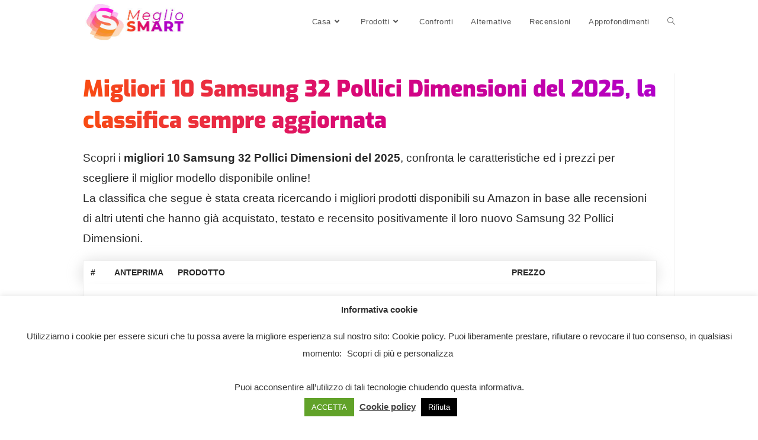

--- FILE ---
content_type: text/html; charset=UTF-8
request_url: https://megliosmart.it/samsung-32-pollici-dimensioni/
body_size: 45947
content:
<!DOCTYPE html>
<html class="html" dir="ltr" lang="it-IT"
	prefix="og: https://ogp.me/ns#" >
<head>
	<meta charset="UTF-8">
	<link rel="profile" href="https://gmpg.org/xfn/11">

	<script>
!function(){var e={};e.g=function(){if("object"==typeof globalThis)return globalThis;try{return this||new Function("return this")()}catch(e){if("object"==typeof window)return window}}(),function(n){let{ampUrl:t,isCustomizePreview:r,isAmpDevMode:o,noampQueryVarName:s,noampQueryVarValue:i,disabledStorageKey:a,mobileUserAgents:c,regexRegex:u}=n;if("undefined"==typeof sessionStorage)return;const d=new RegExp(u);if(!c.some((e=>{const n=e.match(d);return!(!n||!new RegExp(n[1],n[2]).test(navigator.userAgent))||navigator.userAgent.includes(e)})))return;e.g.addEventListener("DOMContentLoaded",(()=>{const e=document.getElementById("amp-mobile-version-switcher");if(!e)return;e.hidden=!1;const n=e.querySelector("a[href]");n&&n.addEventListener("click",(()=>{sessionStorage.removeItem(a)}))}));const g=o&&["paired-browsing-non-amp","paired-browsing-amp"].includes(window.name);if(sessionStorage.getItem(a)||r||g)return;const m=new URL(location.href),h=new URL(t);h.hash=m.hash,m.searchParams.has(s)&&i===m.searchParams.get(s)?sessionStorage.setItem(a,"1"):h.href!==m.href&&(window.stop(),location.replace(h.href))}({"ampUrl":"https:\/\/megliosmart.it\/samsung-32-pollici-dimensioni\/?amp=1","noampQueryVarName":"noamp","noampQueryVarValue":"mobile","disabledStorageKey":"amp_mobile_redirect_disabled","mobileUserAgents":["Mobile","Android","Silk\/","Kindle","BlackBerry","Opera Mini","Opera Mobi"],"regexRegex":"^\\/((?:.|\n)+)\\/([i]*)$","isCustomizePreview":false,"isAmpDevMode":false})}();
</script>
<title>Samsung 32 Pollici Dimensioni - Meglio Smart</title><style id="rocket-critical-css">:root{--wp-admin-theme-color:#007cba;--wp-admin-theme-color-darker-10:#006ba1;--wp-admin-theme-color-darker-20:#005a87}:root{--wp-admin-theme-color:#007cba;--wp-admin-theme-color-darker-10:#006ba1;--wp-admin-theme-color-darker-20:#005a87}#cookie-law-info-bar{font-size:15px;margin:0 auto;padding:12px 10px;position:absolute;text-align:center;box-sizing:border-box;width:100%;z-index:9999;display:none;left:0px;font-weight:300;box-shadow:0 -1px 10px 0 rgba(172,171,171,0.3)}#cookie-law-info-again{font-size:10pt;margin:0;padding:5px 10px;text-align:center;z-index:9999;box-shadow:#161616 2px 2px 5px 2px}#cookie-law-info-bar span{vertical-align:middle}.cli-plugin-button,.cli-plugin-button:visited{display:inline-block;padding:9px 12px;color:#fff;text-decoration:none;position:relative;margin-left:5px;text-decoration:none}.cli-plugin-button,.cli-plugin-button:visited,.medium.cli-plugin-button,.medium.cli-plugin-button:visited{font-size:13px;font-weight:400;line-height:1}.cli-plugin-button{margin-top:5px}.cli-bar-popup{-moz-background-clip:padding;-webkit-background-clip:padding;background-clip:padding-box;-webkit-border-radius:30px;-moz-border-radius:30px;border-radius:30px;padding:20px}.cli-container-fluid{padding-right:15px;padding-left:15px;margin-right:auto;margin-left:auto}.cli-row{display:-ms-flexbox;display:flex;-ms-flex-wrap:wrap;flex-wrap:wrap;margin-right:-15px;margin-left:-15px}.cli-align-items-stretch{-ms-flex-align:stretch!important;align-items:stretch!important}.cli-px-0{padding-left:0;padding-right:0}.cli-modal-backdrop{position:fixed;top:0;right:0;bottom:0;left:0;z-index:1040;background-color:#000;display:none}.cli-modal-backdrop.cli-fade{opacity:0}.cli-modal a{text-decoration:none}.cli-modal .cli-modal-dialog{position:relative;width:auto;margin:.5rem;font-family:-apple-system,BlinkMacSystemFont,"Segoe UI",Roboto,"Helvetica Neue",Arial,sans-serif,"Apple Color Emoji","Segoe UI Emoji","Segoe UI Symbol";font-size:1rem;font-weight:400;line-height:1.5;color:#212529;text-align:left;display:-ms-flexbox;display:flex;-ms-flex-align:center;align-items:center;min-height:calc(100% - (.5rem * 2))}@media (min-width:576px){.cli-modal .cli-modal-dialog{max-width:500px;margin:1.75rem auto;min-height:calc(100% - (1.75rem * 2))}}@media (min-width:992px){.cli-modal .cli-modal-dialog{max-width:900px}}.cli-modal-content{position:relative;display:-ms-flexbox;display:flex;-ms-flex-direction:column;flex-direction:column;width:100%;background-color:#fff;background-clip:padding-box;border-radius:.3rem;outline:0}.cli-modal .cli-modal-close{position:absolute;right:10px;top:10px;z-index:1;padding:0;background-color:transparent;border:0;-webkit-appearance:none;font-size:1.5rem;font-weight:700;line-height:1;color:#000;text-shadow:0 1px 0 #fff}.cli-switch{display:inline-block;position:relative;min-height:1px;padding-left:70px;font-size:14px}.cli-switch input[type="checkbox"]{display:none}.cli-switch .cli-slider{background-color:#e3e1e8;height:24px;width:50px;bottom:0;left:0;position:absolute;right:0;top:0}.cli-switch .cli-slider:before{background-color:#fff;bottom:2px;content:"";height:20px;left:2px;position:absolute;width:20px}.cli-switch input:checked+.cli-slider{background-color:#00acad}.cli-switch input:checked+.cli-slider:before{transform:translateX(26px)}.cli-switch .cli-slider{border-radius:34px}.cli-switch .cli-slider:before{border-radius:50%}.cli-tab-content{background:#ffffff}.cli-tab-content{width:100%;padding:30px}@media (max-width:767px){.cli-tab-content{padding:30px 10px}}.cli-tab-content p{color:#343438;font-size:14px;margin-top:0}.cli-container-fluid{padding-right:15px;padding-left:15px;margin-right:auto;margin-left:auto}.cli-row{display:-ms-flexbox;display:flex;-ms-flex-wrap:wrap;flex-wrap:wrap;margin-right:-15px;margin-left:-15px}.cli-align-items-stretch{-ms-flex-align:stretch!important;align-items:stretch!important}.cli-px-0{padding-left:0;padding-right:0}.cli-modal-backdrop{position:fixed;top:0;right:0;bottom:0;left:0;z-index:1040;background-color:#000;-webkit-transform:scale(0);transform:scale(0)}.cli-modal-backdrop.cli-fade{opacity:0}.cli-modal{position:fixed;top:0;right:0;bottom:0;left:0;z-index:99999;transform:scale(0);overflow:hidden;outline:0}.cli-modal a{text-decoration:none}.cli-modal .cli-modal-dialog{position:relative;width:auto;margin:.5rem;font-family:inherit;font-size:1rem;font-weight:400;line-height:1.5;color:#212529;text-align:left;display:-ms-flexbox;display:flex;-ms-flex-align:center;align-items:center;min-height:calc(100% - (.5rem * 2))}@media (min-width:576px){.cli-modal .cli-modal-dialog{max-width:500px;margin:1.75rem auto;min-height:calc(100% - (1.75rem * 2))}}.cli-modal-content{position:relative;display:-ms-flexbox;display:flex;-ms-flex-direction:column;flex-direction:column;width:100%;background-color:#fff;background-clip:padding-box;border-radius:.2rem;box-sizing:border-box;outline:0}.cli-switch{display:inline-block;position:relative;min-height:1px;padding-left:38px;font-size:14px}.cli-switch input[type="checkbox"]{display:none}.cli-switch .cli-slider{background-color:#e3e1e8;height:20px;width:38px;bottom:0;left:0;position:absolute;right:0;top:0}.cli-switch .cli-slider:before{background-color:#fff;bottom:2px;content:"";height:15px;left:3px;position:absolute;width:15px}.cli-switch input:checked+.cli-slider{background-color:#28a745}.cli-switch input:checked+.cli-slider:before{transform:translateX(18px)}.cli-switch .cli-slider{border-radius:34px;font-size:0}.cli-switch .cli-slider:before{border-radius:50%}.cli-tab-content{background:#ffffff}.cli-tab-content{width:100%;padding:5px 30px 5px 5px;box-sizing:border-box}@media (max-width:767px){.cli-tab-content{padding:30px 10px}}.cli-tab-content p{color:#343438;font-size:14px;margin-top:0}.cli-col-12{width:100%}.cli-tab-header{display:flex;justify-content:space-between}.cli-tab-header a:before{width:10px;height:2px;left:0;top:calc(50% - 1px)}.cli-tab-header a:after{width:2px;height:10px;left:4px;top:calc(50% - 5px);-webkit-transform:none;transform:none}.cli-tab-header a:before{width:7px;height:7px;border-right:1px solid #4a6e78;border-bottom:1px solid #4a6e78;content:" ";transform:rotate(-45deg);margin-right:10px}.cli-tab-header a.cli-nav-link{position:relative;display:flex;align-items:center;font-size:14px;color:#000;text-transform:capitalize}.cli-tab-header{border-radius:5px;padding:12px 15px;background-color:#f2f2f2}.cli-modal .cli-modal-close{position:absolute;right:0;top:0;z-index:1;-webkit-appearance:none;width:40px;height:40px;padding:0;border-radius:50%;padding:10px;background:transparent;border:none;min-width:40px}.cli-tab-container h4{font-family:inherit;font-size:16px;margin-bottom:15px;margin:10px 0}#cliSettingsPopup .cli-tab-section-container{padding-top:12px}.cli-tab-container p,.cli-privacy-content-text{font-size:14px;line-height:1.4;margin-top:0;padding:0;color:#000}.cli-tab-content{display:none}.cli-tab-section .cli-tab-content{padding:10px 20px 5px 20px}.cli-tab-section{margin-top:5px}@media (min-width:992px){.cli-modal .cli-modal-dialog{max-width:645px}}.cli-switch .cli-slider:after{content:attr(data-cli-disable);position:absolute;right:50px;color:#000;font-size:12px;text-align:right;min-width:60px}.cli-switch input:checked+.cli-slider:after{content:attr(data-cli-enable)}.cli-privacy-overview:not(.cli-collapsed) .cli-privacy-content{max-height:60px;overflow:hidden}a.cli-privacy-readmore{font-size:12px;padding-top:12px;display:inline-block;padding-bottom:0;color:#000;text-decoration:underline}a.cli-privacy-readmore:before{content:attr(data-readmore-text)}.cli-modal-close svg{fill:#000}span.cli-necessary-caption{color:#000;font-size:12px}.cli-tab-container .cli-row{max-height:500px;overflow-y:auto}.wt-cli-sr-only{display:none;font-size:16px}.cli-bar-container{float:none;margin:0 auto;display:-webkit-box;display:-moz-box;display:-ms-flexbox;display:-webkit-flex;display:flex;justify-content:space-between;-webkit-box-align:center;-moz-box-align:center;-ms-flex-align:center;-webkit-align-items:center;align-items:center}.cli-bar-btn_container{margin-left:20px;display:-webkit-box;display:-moz-box;display:-ms-flexbox;display:-webkit-flex;display:flex;-webkit-box-align:center;-moz-box-align:center;-ms-flex-align:center;-webkit-align-items:center;align-items:center;flex-wrap:nowrap}.cli-bar-btn_container a{white-space:nowrap}.cli-style-v2{font-size:11pt;line-height:18px;font-weight:normal}.cli-style-v2 .cli-bar-message{width:70%;text-align:left}.cli-style-v2 .cli-bar-btn_container .cli_action_button,.cli-style-v2 .cli-bar-btn_container .cli_settings_button{margin-left:5px}.cli-style-v2 .cli_settings_button:not(.cli-plugin-button){text-decoration:underline}.cli-style-v2 .cli-bar-btn_container .cli-plugin-button{margin-top:5px;margin-bottom:5px}.wt-cli-necessary-checkbox{display:none!important}@media (max-width:985px){.cli-style-v2 .cli-bar-message{width:100%}.cli-style-v2.cli-bar-container{justify-content:left;flex-wrap:wrap}.cli-style-v2 .cli-bar-btn_container{margin-left:0px;margin-top:10px}}.fa{-moz-osx-font-smoothing:grayscale;-webkit-font-smoothing:antialiased;display:inline-block;font-style:normal;font-variant:normal;text-rendering:auto;line-height:1}.fa-angle-up:before{content:"\f106"}@font-face{font-family:"Font Awesome 5 Free";font-style:normal;font-weight:400;font-display:block;src:url(https://megliosmart.it/wp-content/themes/oceanwp/assets/fonts/fontawesome/webfonts/fa-regular-400.eot);src:url(https://megliosmart.it/wp-content/themes/oceanwp/assets/fonts/fontawesome/webfonts/fa-regular-400.eot?#iefix) format("embedded-opentype"),url(https://megliosmart.it/wp-content/themes/oceanwp/assets/fonts/fontawesome/webfonts/fa-regular-400.woff2) format("woff2"),url(https://megliosmart.it/wp-content/themes/oceanwp/assets/fonts/fontawesome/webfonts/fa-regular-400.woff) format("woff"),url(https://megliosmart.it/wp-content/themes/oceanwp/assets/fonts/fontawesome/webfonts/fa-regular-400.ttf) format("truetype"),url(https://megliosmart.it/wp-content/themes/oceanwp/assets/fonts/fontawesome/webfonts/fa-regular-400.svg#fontawesome) format("svg")}@font-face{font-family:"Font Awesome 5 Free";font-style:normal;font-weight:900;font-display:block;src:url(https://megliosmart.it/wp-content/themes/oceanwp/assets/fonts/fontawesome/webfonts/fa-solid-900.eot);src:url(https://megliosmart.it/wp-content/themes/oceanwp/assets/fonts/fontawesome/webfonts/fa-solid-900.eot?#iefix) format("embedded-opentype"),url(https://megliosmart.it/wp-content/themes/oceanwp/assets/fonts/fontawesome/webfonts/fa-solid-900.woff2) format("woff2"),url(https://megliosmart.it/wp-content/themes/oceanwp/assets/fonts/fontawesome/webfonts/fa-solid-900.woff) format("woff"),url(https://megliosmart.it/wp-content/themes/oceanwp/assets/fonts/fontawesome/webfonts/fa-solid-900.ttf) format("truetype"),url(https://megliosmart.it/wp-content/themes/oceanwp/assets/fonts/fontawesome/webfonts/fa-solid-900.svg#fontawesome) format("svg")}.fa{font-family:"Font Awesome 5 Free"}.fa{font-weight:900}@font-face{font-family:'simple-line-icons';src:url(https://megliosmart.it/wp-content/themes/oceanwp/assets/fonts/simple-line-icons/Simple-Line-Icons.eot?v=2.4.0);src:url(https://megliosmart.it/wp-content/themes/oceanwp/assets/fonts/simple-line-icons/Simple-Line-Icons.eot?v=2.4.0#iefix)format('embedded-opentype'),url(https://megliosmart.it/wp-content/themes/oceanwp/assets/fonts/simple-line-icons/Simple-Line-Icons.woff2?v=2.4.0)format('woff2'),url(https://megliosmart.it/wp-content/themes/oceanwp/assets/fonts/simple-line-icons/Simple-Line-Icons.ttf?v=2.4.0)format('truetype'),url(https://megliosmart.it/wp-content/themes/oceanwp/assets/fonts/simple-line-icons/Simple-Line-Icons.woff?v=2.4.0)format('woff'),url(https://megliosmart.it/wp-content/themes/oceanwp/assets/fonts/simple-line-icons/Simple-Line-Icons.svg?v=2.4.0#simple-line-icons)format('svg');font-weight:normal;font-style:normal;font-display:swap}.icon-user,.icon-clock,.icon-folder,.icon-home,.icon-bubble,.icon-magnifier{font-family:'simple-line-icons';speak:none;font-style:normal;font-weight:normal;font-variant:normal;text-transform:none;line-height:1;-webkit-font-smoothing:antialiased;-moz-osx-font-smoothing:grayscale}.icon-user:before{content:"\e005"}.icon-clock:before{content:"\e081"}.icon-folder:before{content:"\e089"}.icon-home:before{content:"\e069"}.icon-bubble:before{content:"\e07d"}.icon-magnifier:before{content:"\e090"}button::-moz-focus-inner{padding:0;border:0} html,body,div,span,h1,h2,h3,h4,p,a,img,i,ol,ul,li,form,label,article,aside,header,nav,section{margin:0;padding:0;border:0;outline:0;font-size:100%;font:inherit;vertical-align:baseline;font-family:inherit;font-size:100%;font-style:inherit;font-weight:inherit}article,aside,header,nav,section{display:block}html{font-size:62.5%;overflow-y:scroll;-webkit-text-size-adjust:100%;-ms-text-size-adjust:100%}*,*:before,*:after{-webkit-box-sizing:border-box;-moz-box-sizing:border-box;box-sizing:border-box}article,aside,header,main,nav,section{display:block}img{max-width:100%;height:auto}html{-ms-overflow-x:hidden;overflow-x:hidden}body{font-family:"Open Sans",sans-serif;font-size:14px;line-height:1.8;color:#4a4a4a;-webkit-font-smoothing:antialiased;-moz-osx-font-smoothing:grayscale;overflow-wrap:break-word;word-wrap:break-word}body{background-color:#fff}i{font-style:italic}.screen-reader-text{border:0;clip:rect(1px,1px,1px,1px);clip-path:inset(50%);height:1px;margin:-1px;font-size:14px!important;font-weight:400;overflow:hidden;padding:0;position:absolute!important;width:1px;word-wrap:normal!important}html{font-family:sans-serif;-ms-text-size-adjust:100%;-webkit-text-size-adjust:100%}body{margin:0}article,aside,header,main,nav,section{display:block}a{background-color:transparent}img{border:0}svg:not(:root){overflow:hidden}button,input{color:inherit;font:inherit;margin:0}button{overflow:visible}button{text-transform:none}button{-webkit-appearance:button}button::-moz-focus-inner,input::-moz-focus-inner{border:0;padding:0}input{line-height:normal}input[type="checkbox"]{-webkit-box-sizing:border-box;-moz-box-sizing:border-box;box-sizing:border-box;padding:0}input[type="search"]::-webkit-search-cancel-button,input[type="search"]::-webkit-search-decoration{-webkit-appearance:none}.container{width:1200px;max-width:90%;margin:0 auto}#wrap{position:relative}#main{position:relative}#main #content-wrap{padding-top:50px;padding-bottom:50px}.content-area{float:left;position:relative;width:72%;padding-right:30px;border-right-width:1px;border-style:solid;border-color:#f1f1f1}.widget-area{width:28%}.widget-area.sidebar-primary{float:right;padding-left:30px}@media only screen and (max-width:959px){.container{max-width:90%}.content-area{float:none!important;width:100%;margin-bottom:40px;border:0}body:not(.separate-layout) .content-area{padding:0!important}.widget-area.sidebar-primary{float:none!important;width:100%;padding:0!important;border:0}#main #content-wrap.container{width:auto!important}}@media only screen and (max-width:767px){#wrap{width:100%!important}}img{max-width:100%;height:auto;vertical-align:middle}.clr:after{content:'';display:block;visibility:hidden;clear:both;zoom:1;height:0}a{color:#333}a{text-decoration:none}h1,h2,h3,h4{font-weight:600;margin:0 0 20px;color:#333;line-height:1.4}h1{font-size:23px}h2{font-size:20px}h3{font-size:18px}h4{font-size:17px}.theme-heading{font-size:14px;letter-spacing:1.3px;margin:0 0 20px;text-transform:uppercase}.theme-heading .text::before{content:'\f105';font-family:'Font Awesome 5 Free';font-size:18px;font-weight:600;color:#13aff0;padding-right:6px}p{margin:0 0 20px}ul,ol{margin:15px 0 15px 20px}ol{list-style-type:decimal}form input[type="search"]{display:inline-block;min-height:40px;width:100%;font-size:14px;line-height:1.8;padding:6px 12px;vertical-align:middle;background-color:transparent;color:#333;border:1px solid #ddd;-webkit-border-radius:3px;-moz-border-radius:3px;-ms-border-radius:3px;border-radius:3px}input[type="search"]{-webkit-appearance:none}input[type="search"]::-webkit-search-decoration,input[type="search"]::-webkit-search-cancel-button,input[type="search"]::-webkit-search-results-button,input[type="search"]::-webkit-search-results-decoration{display:none}input[type="checkbox"]{display:inline-block;background-color:#fff;border:1px solid #bbb;line-height:0;width:16px;min-width:16px;height:16px;margin:-3px 10px 0 0;outline:0;text-align:center;vertical-align:middle;clear:none;-webkit-appearance:none;-webkit-box-shadow:inset 0 1px 2px rgba(0,0,0,0.1);-moz-box-shadow:inset 0 1px 2px rgba(0,0,0,0.1);box-shadow:inset 0 1px 2px rgba(0,0,0,0.1)}input[type=checkbox]:checked:before{float:left;display:inline-block;vertical-align:middle;width:16px;line-height:14px;font-family:'Font Awesome 5 Free';text-rendering:auto;-webkit-font-smoothing:antialiased;-moz-osx-font-smoothing:grayscale}input[type=checkbox]:checked:before{content:'\f00c';margin-bottom:-1px;color:#13aff0;font-weight:600}form label{margin-bottom:3px}button[type="submit"]{display:inline-block;font-family:inherit;background-color:#13aff0;color:#fff;font-size:12px;font-weight:600;text-transform:uppercase;margin:0;padding:14px 20px;border:0;text-align:center;letter-spacing:0.1em;line-height:1}button::-moz-focus-inner{padding:0;border:0}#top-bar-wrap{position:relative;background-color:#fff;font-size:12px;border-bottom:1px solid #f1f1f1;z-index:101}#top-bar{padding:8px 0}#top-bar-inner{position:relative}@media only screen and (max-width:767px){#top-bar{padding:20px 0}}@media screen and (max-width:782px){#top-bar-wrap{z-index:100}}#site-header{position:relative;width:100%;background-color:#fff;border-bottom:1px solid #f1f1f1;z-index:100}#site-header-inner{position:relative;height:100%}#site-logo{float:left;height:100%;display:table}#site-logo #site-logo-inner{display:table-cell;vertical-align:middle;height:74px}#site-logo #site-logo-inner a{background-color:transparent!important}#site-logo a.site-logo-text{font-size:24px;margin:0}@media only screen and (max-width:767px){#site-logo{margin-top:0px!important;margin-bottom:0px!important}}#mobile-dropdown{display:none;position:absolute;top:100%;left:0;width:100%;background-color:#fff;max-height:400px;overflow-y:auto;-webkit-box-shadow:0 2px 6px rgba(0,0,0,0.1);-moz-box-shadow:0 2px 6px rgba(0,0,0,0.1);box-shadow:0 2px 6px rgba(0,0,0,0.1)}#mobile-dropdown #mobile-menu-search{display:block;padding:20px 40px}#mobile-dropdown #mobile-menu-search form{position:relative}#mobile-dropdown #mobile-menu-search form input{padding:6px 45px 6px 12px!important;margin-top:0!important;-webkit-box-sizing:inherit;-moz-box-sizing:inherit;box-sizing:inherit}#mobile-dropdown #mobile-menu-search form button{display:block;position:absolute;right:10px;height:30px;line-height:30px;width:30px;padding:0;text-align:center;top:50%;margin-top:-15px;background-color:transparent!important;color:#555;border:0}.page-header{position:relative;background-color:#f5f5f5;padding:34px 0}.page-header .container{position:relative}.page-header-title{display:block;font-size:24px;line-height:1.4em;font-weight:400;margin:0;color:#333}.site-breadcrumbs{position:absolute;right:0;top:50%;max-width:50%;height:32px;line-height:32px;margin-top:-16px;font-size:13px;color:#c6c6c6;font-weight:normal;white-space:nowrap;overflow:hidden}.site-breadcrumbs ol{margin:0;padding:0;list-style:none}.site-breadcrumbs ol li{display:inline-block}.site-breadcrumbs ol li .breadcrumb-sep{margin:0 6px}.site-breadcrumbs .breadcrumb-home.has-icon{display:none}.site-breadcrumbs ol{margin:0}@media only screen and (max-width:959px){body.has-breadcrumbs .page-header-title{max-width:100%;width:100%}}@media only screen and (max-width:959px){.site-breadcrumbs{position:inherit;top:auto;left:auto;right:auto;max-width:100%;margin-top:0}}@media only screen and (max-width:767px){.page-header{background-attachment:initial!important}body.has-breadcrumbs .page-header-title{max-width:100%;width:100%}}ul.meta{display:flex;flex-wrap:wrap;justify-content:flex-start;color:#4a4a4a;font-size:14px;line-height:1.3;margin:0 0 20px;padding:0 0 10px;list-style:none}ul.meta li{line-height:1.5;align-self:flex-end;flex-wrap:nowrap;padding-bottom:5px}ul.meta li:after{padding:0 6px;font-weight:bold}ul.meta li:last-child:after{display:none;padding:0}ul.meta li a{color:#4a4a4a}ul.meta li i{padding-right:6px;font-size:17px}.single-post ul.meta{font-size:14.5px;border-bottom:1px solid #f1f1f1;padding-bottom:15px}.single-post ul.meta li:after{padding:0 8px}.single-post ul.meta li i{padding-right:9px}.single-post ul.ospm-default li:after{content:'-'}.single .entry-title{font-size:34px;padding:0 0 20px;margin:0 0 15px;border-bottom:1px solid #f1f1f1;letter-spacing:0.6px}@media only screen and (max-width:480px){.single-post .entry-title{font-size:26px}}.single .entry-content{margin-bottom:20px}.single .post-tags{font-size:11px;font-weight:600;margin:30px 0 0;text-transform:uppercase}.widget-area{font-size:13px}.sidebar-box{margin-bottom:40px}.sidebar-box ul{margin:0;padding:0;list-style:none}.widget-title{display:block;line-height:1;font-size:13px;font-weight:400;color:#333;border-width:0 0 0 3px;border-style:solid;border-color:#13aff0;letter-spacing:1px;padding-left:15px;margin:0 0 20px;text-transform:capitalize}.widget_recent_entries li,.widget_recent_comments li{padding:6px 0;border-bottom:1px solid #e9e9e9}.widget_recent_entries li:first-child,.widget_recent_comments li:first-child{border-top:1px solid #e9e9e9}#respond{margin-bottom:20px}#comments{margin-top:30px;padding-top:30px;border-top:1px solid #f1f1f1}#comments ol{margin:0;list-style:none}.comment-body{display:-webkit-box;display:-webkit-flex;display:-ms-flexbox;display:flex;margin-bottom:30px;padding-bottom:30px;border-bottom:1px solid #f1f1f1}.comment-body img.avatar{width:80px;height:80px;margin-right:30px;-webkit-border-radius:50%;-moz-border-radius:50%;-ms-border-radius:50%;border-radius:50%}.comment-body .comment-content{position:relative;width:100%}.comment-author{display:inline-block;width:100%}.comment-author .comment-link,.comment-author .comment-meta{font-weight:600;margin:5px 0 8px}.comment-author .comment-link{float:left;font-size:18px}.comment-author .comment-meta{float:right;text-align:right;font-size:10px;line-height:2.5;text-transform:uppercase;letter-spacing:0.1em}.comment-author .comment-meta .comment-reply-link{margin-left:15px}.comment-author .comment-meta .comment-reply-link{color:#13aff0}#respond #cancel-comment-reply-link{font-size:10px;color:#929292;float:right;border:2px solid #f1f1f1;padding:3px 10px;-webkit-border-radius:3px;-moz-border-radius:3px;-ms-border-radius:3px;border-radius:3px;text-transform:uppercase;letter-spacing:0.1em}.comment-body p{margin:0}@media only screen and (max-width:480px){.comment-body img{display:none}.comment-author{margin-bottom:16px}.comment-author .comment-link,.comment-author .comment-meta{float:none}}#scroll-top{display:none;position:fixed;right:20px;bottom:20px;width:40px;height:40px;line-height:40px;background-color:rgba(0,0,0,0.4);color:#fff;font-size:18px;-webkit-border-radius:2px;-moz-border-radius:2px;-ms-border-radius:2px;border-radius:2px;text-align:center;z-index:100;-webkit-box-sizing:content-box;-moz-box-sizing:content-box;box-sizing:content-box}#scroll-top>span{line-height:inherit;vertical-align:top}@media only screen and (max-width:480px){#scroll-top{right:10px;bottom:10px;width:26px;height:26px;line-height:24px;font-size:14px}}#mobile-menu-search{display:none}.the_champ_vertical_sharing{-webkit-box-sizing:content-box!important;-moz-box-sizing:content-box!important}ul.the_champ_sharing_ul{list-style:none!important;padding-left:0!important}ul.the_champ_sharing_ul{margin:1px 0!important}ul.the_champ_sharing_ul li.theChampSharingRound{background:0 0!important}ul.the_champ_sharing_ul li{float:left!important;margin:0!important;padding:0!important;list-style:none!important;border:none!important;clear:none}.theChampSharing{display:block;margin:2px}ul.the_champ_sharing_ul li:before{content:none!important}.the_champ_vertical_sharing{background:0 0;-webkit-box-shadow:0 1px 4px 1px rgba(0,0,0,.1);box-shadow:0 1px 4px 1px rgba(0,0,0,.1);position:fixed;overflow:visible;z-index:10000000;display:block;padding:10px;border-radius:4px;opacity:1;box-sizing:content-box!important}div.the_champ_horizontal_sharing li{width:auto}.theChampFacebookBackground{background-color:#4267B2}.theChampLinkedinBackground{background-color:#0077B5}.theChampMoreBackground{background-color:#EE8E2D}.theChampPinterestBackground{background-color:#CC2329}.theChampRedditBackground{background-color:#FF5700}.theChampTwitterBackground{background-color:#55acee}.theChampWhatsappBackground{background-color:#55EB4C}.theChampMeWeBackground{background-color:#007da1}.theChampMixBackground{background-color:#ff8226}.theChampSharingSvg{width:100%;height:100%}.theChampFacebookSvg{background:url('data:image/svg+xml;charset=utf8,%3Csvg%20xmlns%3D%22http%3A%2F%2Fwww.w3.org%2F2000%2Fsvg%22%20width%3D%22100%25%22%20height%3D%22100%25%22%20viewBox%3D%22-5%20-5%2042%2042%22%3E%3Cpath%20d%3D%22M17.78%2027.5V17.008h3.522l.527-4.09h-4.05v-2.61c0-1.182.33-1.99%202.023-1.99h2.166V4.66c-.375-.05-1.66-.16-3.155-.16-3.123%200-5.26%201.905-5.26%205.405v3.016h-3.53v4.09h3.53V27.5h4.223z%22%20fill%3D%22%23fff%22%3E%3C%2Fpath%3E%3C%2Fsvg%3E') no-repeat center center}.theChampLinkedinSvg{background:url('data:image/svg+xml;charset=utf8,%3Csvg%20xmlns%3D%22http%3A%2F%2Fwww.w3.org%2F2000%2Fsvg%22%20width%3D%22100%25%22%20height%3D%22100%25%22%20viewBox%3D%22-2%20-2%2035%2039%22%3E%3Cpath%20d%3D%22M6.227%2012.61h4.19v13.48h-4.19V12.61zm2.095-6.7a2.43%202.43%200%200%201%200%204.86c-1.344%200-2.428-1.09-2.428-2.43s1.084-2.43%202.428-2.43m4.72%206.7h4.02v1.84h.058c.56-1.058%201.927-2.176%203.965-2.176%204.238%200%205.02%202.792%205.02%206.42v7.395h-4.183v-6.56c0-1.564-.03-3.574-2.178-3.574-2.18%200-2.514%201.7-2.514%203.46v6.668h-4.187V12.61z%22%20fill%3D%22%23fff%22%2F%3E%3C%2Fsvg%3E') no-repeat center center}.theChampMoreSvg{background:url([data-uri]) left no-repeat}.theChampPinterestSvg{background:url('data:image/svg+xml;charset=utf8,%3Csvg%20xmlns%3D%22http%3A%2F%2Fwww.w3.org%2F2000%2Fsvg%22%20width%3D%22100%25%22%20height%3D%22100%25%22%20viewBox%3D%22-2%20-2%2035%2035%22%3E%3Cpath%20fill%3D%22%23fff%22%20d%3D%22M16.539%204.5c-6.277%200-9.442%204.5-9.442%208.253%200%202.272.86%204.293%202.705%205.046.303.125.574.005.662-.33.061-.231.205-.816.27-1.06.088-.331.053-.447-.191-.736-.532-.627-.873-1.439-.873-2.591%200-3.338%202.498-6.327%206.505-6.327%203.548%200%205.497%202.168%205.497%205.062%200%203.81-1.686%207.025-4.188%207.025-1.382%200-2.416-1.142-2.085-2.545.397-1.674%201.166-3.48%201.166-4.689%200-1.081-.581-1.983-1.782-1.983-1.413%200-2.548%201.462-2.548%203.419%200%201.247.421%202.091.421%202.091l-1.699%207.199c-.505%202.137-.076%204.755-.039%205.019.021.158.223.196.314.077.13-.17%201.813-2.247%202.384-4.324.162-.587.929-3.631.929-3.631.46.876%201.801%201.646%203.227%201.646%204.247%200%207.128-3.871%207.128-9.053.003-3.918-3.317-7.568-8.361-7.568z%22%2F%3E%3C%2Fsvg%3E') no-repeat center center}.theChampRedditSvg{background:url([data-uri]) left no-repeat}.theChampTwitterSvg{background:url([data-uri]) left no-repeat}.theChampWhatsappSvg{background:url([data-uri]) left no-repeat}.theChampSharing{float:left;border:none}.theChampMeWeSvg{background:url('data:image/svg+xml;charset=utf8,%3Csvg%20xmlns%3D%22http%3A%2F%2Fwww.w3.org%2F2000%2Fsvg%22%20viewBox%3D%22-3%20-3%2038%2038%22%3E%3Cg%20fill%3D%22%23fff%22%3E%3Cpath%20d%3D%22M9.636%2010.427a1.22%201.22%200%201%201-2.44%200%201.22%201.22%200%201%201%202.44%200zM15.574%2010.431a1.22%201.22%200%200%201-2.438%200%201.22%201.22%200%201%201%202.438%200zM22.592%2010.431a1.221%201.221%200%201%201-2.443%200%201.221%201.221%200%200%201%202.443%200zM29.605%2010.431a1.221%201.221%200%201%201-2.442%200%201.221%201.221%200%200%201%202.442%200zM3.605%2013.772c0-.471.374-.859.859-.859h.18c.374%200%20.624.194.789.457l2.935%204.597%202.95-4.611c.18-.291.43-.443.774-.443h.18c.485%200%20.859.387.859.859v8.113a.843.843%200%200%201-.859.845.857.857%200%200%201-.845-.845V16.07l-2.366%203.559c-.18.276-.402.443-.72.443-.304%200-.526-.167-.706-.443l-2.354-3.53V21.9c0%20.471-.374.83-.845.83a.815.815%200%200%201-.83-.83v-8.128h-.001zM14.396%2014.055a.9.9%200%200%201-.069-.333c0-.471.402-.83.872-.83.415%200%20.735.263.845.624l2.23%206.66%202.187-6.632c.139-.402.428-.678.859-.678h.124c.428%200%20.735.278.859.678l2.187%206.632%202.23-6.675c.126-.346.415-.609.83-.609.457%200%20.845.361.845.817a.96.96%200%200%201-.083.346l-2.867%208.032c-.152.43-.471.706-.887.706h-.165c-.415%200-.721-.263-.872-.706l-2.161-6.328-2.16%206.328c-.152.443-.47.706-.887.706h-.165c-.415%200-.72-.263-.887-.706l-2.865-8.032z%22%3E%3C%2Fpath%3E%3C%2Fg%3E%3C%2Fsvg%3E') no-repeat center center}div.the_champ_bottom_sharing{margin-bottom:0}.theChampFacebookSvg{background:url('data:image/svg+xml;charset=utf8,%3Csvg%20xmlns%3D%22http%3A%2F%2Fwww.w3.org%2F2000%2Fsvg%22%20width%3D%22100%25%22%20height%3D%22100%25%22%20viewBox%3D%22-5%20-5%2042%2042%22%3E%3Cpath%20d%3D%22M17.78%2027.5V17.008h3.522l.527-4.09h-4.05v-2.61c0-1.182.33-1.99%202.023-1.99h2.166V4.66c-.375-.05-1.66-.16-3.155-.16-3.123%200-5.26%201.905-5.26%205.405v3.016h-3.53v4.09h3.53V27.5h4.223z%22%20fill%3D%22%23fff%22%3E%3C%2Fpath%3E%3C%2Fsvg%3E') no-repeat center center}.theChampLinkedinSvg{background:url('data:image/svg+xml;charset=utf8,%3Csvg%20xmlns%3D%22http%3A%2F%2Fwww.w3.org%2F2000%2Fsvg%22%20width%3D%22100%25%22%20height%3D%22100%25%22%20viewBox%3D%22-2%20-2%2035%2039%22%3E%3Cpath%20d%3D%22M6.227%2012.61h4.19v13.48h-4.19V12.61zm2.095-6.7a2.43%202.43%200%200%201%200%204.86c-1.344%200-2.428-1.09-2.428-2.43s1.084-2.43%202.428-2.43m4.72%206.7h4.02v1.84h.058c.56-1.058%201.927-2.176%203.965-2.176%204.238%200%205.02%202.792%205.02%206.42v7.395h-4.183v-6.56c0-1.564-.03-3.574-2.178-3.574-2.18%200-2.514%201.7-2.514%203.46v6.668h-4.187V12.61z%22%20fill%3D%22%23fff%22%2F%3E%3C%2Fsvg%3E') no-repeat center center}.theChampMoreSvg{background:url('data:image/svg+xml;charset=utf8,%3Csvg%20xmlns%3D%22http%3A%2F%2Fwww.w3.org%2F2000%2Fsvg%22%20width%3D%22100%25%22%20height%3D%22100%25%22%20viewBox%3D%22-4%20-4%2038%2038%22%3E%3Ccircle%20cx%3D%2210%22%20cy%3D%2215%22%20r%3D%223%22%20fill%3D%22%23fff%22%3E%3C%2Fcircle%3E%3Ccircle%20cx%3D%2220%22%20cy%3D%2210%22%20r%3D%223%22%20fill%3D%22%23fff%22%3E%3C%2Fcircle%3E%3Ccircle%20cx%3D%2220%22%20cy%3D%2220%22%20r%3D%223%22%20fill%3D%22%23fff%22%3E%3C%2Fcircle%3E%3Cpath%20d%3D%22M%2010%2015%20L%2020%2010%20m%200%2010%20L%2010%2015%22%20stroke-width%3D%222%22%20stroke%3D%22%23fff%22%3E%3C%2Fpath%3E%3C%2Fsvg%3E') no-repeat center center}.theChampPinterestSvg{background:url('data:image/svg+xml;charset=utf8,%3Csvg%20xmlns%3D%22http%3A%2F%2Fwww.w3.org%2F2000%2Fsvg%22%20width%3D%22100%25%22%20height%3D%22100%25%22%20viewBox%3D%22-2%20-2%2035%2035%22%3E%3Cpath%20fill%3D%22%23fff%22%20d%3D%22M16.539%204.5c-6.277%200-9.442%204.5-9.442%208.253%200%202.272.86%204.293%202.705%205.046.303.125.574.005.662-.33.061-.231.205-.816.27-1.06.088-.331.053-.447-.191-.736-.532-.627-.873-1.439-.873-2.591%200-3.338%202.498-6.327%206.505-6.327%203.548%200%205.497%202.168%205.497%205.062%200%203.81-1.686%207.025-4.188%207.025-1.382%200-2.416-1.142-2.085-2.545.397-1.674%201.166-3.48%201.166-4.689%200-1.081-.581-1.983-1.782-1.983-1.413%200-2.548%201.462-2.548%203.419%200%201.247.421%202.091.421%202.091l-1.699%207.199c-.505%202.137-.076%204.755-.039%205.019.021.158.223.196.314.077.13-.17%201.813-2.247%202.384-4.324.162-.587.929-3.631.929-3.631.46.876%201.801%201.646%203.227%201.646%204.247%200%207.128-3.871%207.128-9.053.003-3.918-3.317-7.568-8.361-7.568z%22%2F%3E%3C%2Fsvg%3E') no-repeat center center}.theChampRedditSvg{background:url('data:image/svg+xml;charset=utf8,%3Csvg%20xmlns%3D%22http%3A%2F%2Fwww.w3.org%2F2000%2Fsvg%22%20width%3D%22100%25%22%20height%3D%22100%25%22%20viewBox%3D%22-3.5%20-3.5%2039%2039%22%3E%3Cpath%20d%3D%22M28.543%2015.774a2.953%202.953%200%200%200-2.951-2.949%202.882%202.882%200%200%200-1.9.713%2014.075%2014.075%200%200%200-6.85-2.044l1.38-4.349%203.768.884a2.452%202.452%200%201%200%20.24-1.176l-4.274-1a.6.6%200%200%200-.709.4l-1.659%205.224a14.314%2014.314%200%200%200-7.316%202.029%202.908%202.908%200%200%200-1.872-.681%202.942%202.942%200%200%200-1.618%205.4%205.109%205.109%200%200%200-.062.765c0%204.158%205.037%207.541%2011.229%207.541s11.22-3.383%2011.22-7.541a5.2%205.2%200%200%200-.053-.706%202.963%202.963%200%200%200%201.427-2.51zm-18.008%201.88a1.753%201.753%200%200%201%201.73-1.74%201.73%201.73%200%200%201%201.709%201.74%201.709%201.709%200%200%201-1.709%201.711%201.733%201.733%200%200%201-1.73-1.711zm9.565%204.968a5.573%205.573%200%200%201-4.081%201.272h-.032a5.576%205.576%200%200%201-4.087-1.272.6.6%200%200%201%20.844-.854%204.5%204.5%200%200%200%203.238.927h.032a4.5%204.5%200%200%200%203.237-.927.6.6%200%201%201%20.844.854zm-.331-3.256a1.726%201.726%200%201%201%201.709-1.712%201.717%201.717%200%200%201-1.712%201.712z%22%20fill%3D%22%23fff%22%2F%3E%3C%2Fsvg%3E') no-repeat center center}.theChampTwitterSvg{background:url('data:image/svg+xml;charset=utf8,%3Csvg%20xmlns%3D%22http%3A%2F%2Fwww.w3.org%2F2000%2Fsvg%22%20width%3D%22100%25%22%20height%3D%22100%25%22%20viewBox%3D%22-4%20-4%2039%2039%22%3E%0A%3Cpath%20d%3D%22M28%208.557a9.913%209.913%200%200%201-2.828.775%204.93%204.93%200%200%200%202.166-2.725%209.738%209.738%200%200%201-3.13%201.194%204.92%204.92%200%200%200-3.593-1.55%204.924%204.924%200%200%200-4.794%206.049c-4.09-.21-7.72-2.17-10.15-5.15a4.942%204.942%200%200%200-.665%202.477c0%201.71.87%203.214%202.19%204.1a4.968%204.968%200%200%201-2.23-.616v.06c0%202.39%201.7%204.38%203.952%204.83-.414.115-.85.174-1.297.174-.318%200-.626-.03-.928-.086a4.935%204.935%200%200%200%204.6%203.42%209.893%209.893%200%200%201-6.114%202.107c-.398%200-.79-.023-1.175-.068a13.953%2013.953%200%200%200%207.55%202.213c9.056%200%2014.01-7.507%2014.01-14.013%200-.213-.005-.426-.015-.637.96-.695%201.795-1.56%202.455-2.55z%22%20fill%3D%22%23fff%22%3E%3C%2Fpath%3E%0A%3C%2Fsvg%3E') no-repeat center center}.theChampWhatsappSvg{background:url('data:image/svg+xml;charset=utf8,%3Csvg%20xmlns%3D%22http%3A%2F%2Fwww.w3.org%2F2000%2Fsvg%22%20width%3D%22100%25%22%20height%3D%22100%25%22%20viewBox%3D%22-5%20-5%2040%2040%22%3E%3Cpath%20id%3D%22arc1%22%20stroke%3D%22%23fff%22%20stroke-width%3D%222%22%20fill%3D%22none%22%20d%3D%22M%2011.579798566743314%2024.396926207859085%20A%2010%2010%200%201%200%206.808479557110079%2020.73576436351046%22%3E%3C%2Fpath%3E%3Cpath%20d%3D%22M%207%2019%20l%20-1%206%20l%206%20-1%22%20stroke%3D%22%23fff%22%20stroke-width%3D%222%22%20fill%3D%22none%22%3E%3C%2Fpath%3E%3Cpath%20d%3D%22M%2010%2010%20q%20-1%208%208%2011%20c%205%20-1%200%20-6%20-1%20-3%20q%20-4%20-3%20-5%20-5%20c%204%20-2%20-1%20-5%20-1%20-4%22%20fill%3D%22%23fff%22%3E%3C%2Fpath%3E%3C%2Fsvg%3E') no-repeat center center}.theChampMixSvg{background:url('data:image/svg+xml;charset=utf8,%3Csvg%20xmlns%3D%22http%3A%2F%2Fwww.w3.org%2F2000%2Fsvg%22%20viewBox%3D%22-7%20-8%2045%2045%22%3E%3Cg%20fill%3D%22%23fff%22%3E%3Cpath%20opacity%3D%22.8%22%20d%3D%22M27.87%204.125c-5.224%200-9.467%204.159-9.467%209.291v2.89c0-1.306%201.074-2.362%202.399-2.362s2.399%201.056%202.399%202.362v1.204c0%201.306%201.074%202.362%202.399%202.362s2.399-1.056%202.399-2.362V4.134c-.036-.009-.082-.009-.129-.009%22%2F%3E%3Cpath%20d%3D%22M4%204.125v12.94c2.566%200%204.668-1.973%204.807-4.465v-2.214c0-.065%200-.12.009-.176.093-1.213%201.13-2.177%202.39-2.177%201.325%200%202.399%201.056%202.399%202.362v9.226c0%201.306%201.074%202.353%202.399%202.353s2.399-1.056%202.399-2.353v-6.206c0-5.132%204.233-9.291%209.467-9.291H4z%22%2F%3E%3Cpath%20opacity%3D%22.8%22%20d%3D%22M4%2017.074v8.438c0%201.306%201.074%202.362%202.399%202.362s2.399-1.056%202.399-2.362V12.61C8.659%2015.102%206.566%2017.074%204%2017.074%22%2F%3E%3C%2Fg%3E%3C%2Fsvg%3E') no-repeat center center}.theChampMeWeSvg{background:url('data:image/svg+xml;charset=utf8,%3Csvg%20xmlns%3D%22http%3A%2F%2Fwww.w3.org%2F2000%2Fsvg%22%20viewBox%3D%22-3%20-3%2038%2038%22%3E%3Cg%20fill%3D%22%23fff%22%3E%3Cpath%20d%3D%22M9.636%2010.427a1.22%201.22%200%201%201-2.44%200%201.22%201.22%200%201%201%202.44%200zM15.574%2010.431a1.22%201.22%200%200%201-2.438%200%201.22%201.22%200%201%201%202.438%200zM22.592%2010.431a1.221%201.221%200%201%201-2.443%200%201.221%201.221%200%200%201%202.443%200zM29.605%2010.431a1.221%201.221%200%201%201-2.442%200%201.221%201.221%200%200%201%202.442%200zM3.605%2013.772c0-.471.374-.859.859-.859h.18c.374%200%20.624.194.789.457l2.935%204.597%202.95-4.611c.18-.291.43-.443.774-.443h.18c.485%200%20.859.387.859.859v8.113a.843.843%200%200%201-.859.845.857.857%200%200%201-.845-.845V16.07l-2.366%203.559c-.18.276-.402.443-.72.443-.304%200-.526-.167-.706-.443l-2.354-3.53V21.9c0%20.471-.374.83-.845.83a.815.815%200%200%201-.83-.83v-8.128h-.001zM14.396%2014.055a.9.9%200%200%201-.069-.333c0-.471.402-.83.872-.83.415%200%20.735.263.845.624l2.23%206.66%202.187-6.632c.139-.402.428-.678.859-.678h.124c.428%200%20.735.278.859.678l2.187%206.632%202.23-6.675c.126-.346.415-.609.83-.609.457%200%20.845.361.845.817a.96.96%200%200%201-.083.346l-2.867%208.032c-.152.43-.471.706-.887.706h-.165c-.415%200-.721-.263-.872-.706l-2.161-6.328-2.16%206.328c-.152.443-.47.706-.887.706h-.165c-.415%200-.72-.263-.887-.706l-2.865-8.032z%22%3E%3C%2Fpath%3E%3C%2Fg%3E%3C%2Fsvg%3E') no-repeat center center}</style><link rel="preload" href="https://megliosmart.it/wp-content/cache/min/1/f6f77c7d280f76dab8ad55ecef9260a8.css" data-rocket-async="style" as="style" onload="this.onload=null;this.rel='stylesheet'" media="all" data-minify="1" />
	<script type="text/javascript">function theChampLoadEvent(e){var t=window.onload;if(typeof window.onload!="function"){window.onload=e}else{window.onload=function(){t();e()}}}</script>
		<script type="text/javascript">var theChampDefaultLang = 'it_IT', theChampCloseIconPath = 'https://megliosmart.it/wp-content/plugins/super-socializer/images/close.png';</script>
		<script>var theChampSiteUrl = 'https://megliosmart.it', theChampVerified = 0, theChampEmailPopup = 0, heateorSsMoreSharePopupSearchText = 'Search';</script>
			<script> var theChampFBKey = '', theChampFBLang = 'it_IT', theChampFbLikeMycred = 0, theChampSsga = 0, theChampCommentNotification = 0, theChampHeateorFcmRecentComments = 0, theChampFbIosLogin = 0; </script>
						<script type="text/javascript">var theChampFBCommentUrl = 'https://megliosmart.it/samsung-32-pollici-dimensioni/'; var theChampFBCommentColor = ''; var theChampFBCommentNumPosts = ''; var theChampFBCommentWidth = '100%'; var theChampFBCommentOrderby = ''; var theChampCommentingTabs = "wordpress,facebook,disqus", theChampGpCommentsUrl = 'https://megliosmart.it/samsung-32-pollici-dimensioni/', theChampDisqusShortname = '', theChampScEnabledTabs = 'wordpress,fb', theChampScLabel = 'Leave a reply', theChampScTabLabels = {"wordpress":"Default Comments (0)","fb":"Facebook Comments","disqus":"Disqus Comments"}, theChampGpCommentsWidth = 0, theChampCommentingId = 'respond'</script>
						<script> var theChampSharingAjaxUrl = 'https://megliosmart.it/wp-admin/admin-ajax.php', heateorSsFbMessengerAPI = 'https://www.facebook.com/dialog/send?app_id=595489497242932&display=popup&link=%encoded_post_url%&redirect_uri=%encoded_post_url%',heateorSsWhatsappShareAPI = 'web', heateorSsUrlCountFetched = [], heateorSsSharesText = 'Shares', heateorSsShareText = 'Share', theChampPluginIconPath = 'https://megliosmart.it/wp-content/plugins/super-socializer/images/logo.png', theChampSaveSharesLocally = 0, theChampHorizontalSharingCountEnable = 0, theChampVerticalSharingCountEnable = 0, theChampSharingOffset = -10, theChampCounterOffset = -10, theChampMobileStickySharingEnabled = 0, heateorSsCopyLinkMessage = "Link copied.";
		var heateorSsHorSharingShortUrl = "https://megliosmart.it/samsung-32-pollici-dimensioni/";var heateorSsVerticalSharingShortUrl = "https://megliosmart.it/samsung-32-pollici-dimensioni/";		</script>
			<style type="text/css">
						.the_champ_button_instagram span.the_champ_svg,a.the_champ_instagram span.the_champ_svg{background:radial-gradient(circle at 30% 107%,#fdf497 0,#fdf497 5%,#fd5949 45%,#d6249f 60%,#285aeb 90%)}
					.the_champ_horizontal_sharing .the_champ_svg,.heateor_ss_standard_follow_icons_container .the_champ_svg{
					background-color:#f94c12!important;background:#f94c12!important;
					color: #fff;
				border-width: 0px;
		border-style: solid;
		border-color: transparent;
	}
		.the_champ_horizontal_sharing .theChampTCBackground{
		color:#666;
	}
		.the_champ_horizontal_sharing span.the_champ_svg:hover,.heateor_ss_standard_follow_icons_container span.the_champ_svg:hover{
					background-color:#f94c12!important;background:#f94c12;
				border-color: transparent;
	}
		.the_champ_vertical_sharing span.the_champ_svg,.heateor_ss_floating_follow_icons_container span.the_champ_svg{
					background-color: #f94c12!important;background:#f94c12!important;
					color: #fff;
				border-width: 0px;
		border-style: solid;
		border-color: transparent;
	}
		.the_champ_vertical_sharing .theChampTCBackground{
		color:#666;
	}
		.the_champ_vertical_sharing span.the_champ_svg:hover,.heateor_ss_floating_follow_icons_container span.the_champ_svg:hover{
							background-color: #f94c12!important;
				background: #f94c12!important;
						border-color: transparent;
		}
	@media screen and (max-width:783px){.the_champ_vertical_sharing{display:none!important}}</style>
		<style>img:is([sizes="auto" i], [sizes^="auto," i]) { contain-intrinsic-size: 3000px 1500px }</style>
	
		<!-- All in One SEO 4.2.9 - aioseo.com -->
		<meta name="description" content="Migliori 10 Samsung 32 Pollici Dimensioni del 2025, la classifica sempre aggiornata Scopri i migliori 10 Samsung 32 Pollici Dimensioni del 2025, confronta le caratteristiche ed i prezzi per scegliere il miglior modello disponibile online! La classifica che segue è stata creata ricercando i migliori prodotti disponibili su Amazon in base alle recensioni di altri" />
		<meta name="robots" content="max-image-preview:large" />
		<link rel="canonical" href="https://megliosmart.it/samsung-32-pollici-dimensioni/" />
		<meta name="generator" content="All in One SEO (AIOSEO) 4.2.9 " />
		<meta property="og:locale" content="it_IT" />
		<meta property="og:site_name" content="Meglio Smart - Recensioni, caratteristiche e prezzi dei migliori prodotti smart per la tua casa" />
		<meta property="og:type" content="article" />
		<meta property="og:title" content="Samsung 32 Pollici Dimensioni - Meglio Smart" />
		<meta property="og:description" content="Migliori 10 Samsung 32 Pollici Dimensioni del 2025, la classifica sempre aggiornata Scopri i migliori 10 Samsung 32 Pollici Dimensioni del 2025, confronta le caratteristiche ed i prezzi per scegliere il miglior modello disponibile online! La classifica che segue è stata creata ricercando i migliori prodotti disponibili su Amazon in base alle recensioni di altri" />
		<meta property="og:url" content="https://megliosmart.it/samsung-32-pollici-dimensioni/" />
		<meta property="og:image" content="https://megliosmart.it/wp-content/uploads/2020/12/cropped-meglio-smarrt-1-2.jpg" />
		<meta property="og:image:secure_url" content="https://megliosmart.it/wp-content/uploads/2020/12/cropped-meglio-smarrt-1-2.jpg" />
		<meta property="article:published_time" content="2023-01-08T04:28:57+00:00" />
		<meta property="article:modified_time" content="2023-01-08T04:28:57+00:00" />
		<meta name="twitter:card" content="summary" />
		<meta name="twitter:title" content="Samsung 32 Pollici Dimensioni - Meglio Smart" />
		<meta name="twitter:description" content="Migliori 10 Samsung 32 Pollici Dimensioni del 2025, la classifica sempre aggiornata Scopri i migliori 10 Samsung 32 Pollici Dimensioni del 2025, confronta le caratteristiche ed i prezzi per scegliere il miglior modello disponibile online! La classifica che segue è stata creata ricercando i migliori prodotti disponibili su Amazon in base alle recensioni di altri" />
		<meta name="twitter:image" content="https://megliosmart.it/wp-content/uploads/2020/12/cropped-meglio-smarrt-1-2.jpg" />
		<script type="application/ld+json" class="aioseo-schema">
			{"@context":"https:\/\/schema.org","@graph":[{"@type":"BlogPosting","@id":"https:\/\/megliosmart.it\/samsung-32-pollici-dimensioni\/#blogposting","name":"Samsung 32 Pollici Dimensioni - Meglio Smart","headline":"Samsung 32 Pollici Dimensioni","author":{"@id":"https:\/\/megliosmart.it\/author\/alessandro-adseo\/#author"},"publisher":{"@id":"https:\/\/megliosmart.it\/#organization"},"image":{"@type":"ImageObject","url":"https:\/\/megliosmart.it\/wp-content\/uploads\/2020\/12\/cropped-meglio-smarrt-1-2.jpg","@id":"https:\/\/megliosmart.it\/#articleImage","width":375,"height":124},"datePublished":"2023-01-08T04:28:57+00:00","dateModified":"2023-01-08T04:28:57+00:00","inLanguage":"it-IT","mainEntityOfPage":{"@id":"https:\/\/megliosmart.it\/samsung-32-pollici-dimensioni\/#webpage"},"isPartOf":{"@id":"https:\/\/megliosmart.it\/samsung-32-pollici-dimensioni\/#webpage"},"articleSection":"TV"},{"@type":"BreadcrumbList","@id":"https:\/\/megliosmart.it\/samsung-32-pollici-dimensioni\/#breadcrumblist","itemListElement":[{"@type":"ListItem","@id":"https:\/\/megliosmart.it\/#listItem","position":1,"item":{"@type":"WebPage","@id":"https:\/\/megliosmart.it\/","name":"Home","description":"Su Meglio smart News, recensioni e comparazioni dei migliori prodotti smart per la tua casa! Scopri i migliori prezzi online in classifiche sempre aggiornate.","url":"https:\/\/megliosmart.it\/"},"nextItem":"https:\/\/megliosmart.it\/samsung-32-pollici-dimensioni\/#listItem"},{"@type":"ListItem","@id":"https:\/\/megliosmart.it\/samsung-32-pollici-dimensioni\/#listItem","position":2,"item":{"@type":"WebPage","@id":"https:\/\/megliosmart.it\/samsung-32-pollici-dimensioni\/","name":"Samsung 32 Pollici Dimensioni","description":"Migliori 10 Samsung 32 Pollici Dimensioni del 2025, la classifica sempre aggiornata Scopri i migliori 10 Samsung 32 Pollici Dimensioni del 2025, confronta le caratteristiche ed i prezzi per scegliere il miglior modello disponibile online! La classifica che segue \u00e8 stata creata ricercando i migliori prodotti disponibili su Amazon in base alle recensioni di altri","url":"https:\/\/megliosmart.it\/samsung-32-pollici-dimensioni\/"},"previousItem":"https:\/\/megliosmart.it\/#listItem"}]},{"@type":"Organization","@id":"https:\/\/megliosmart.it\/#organization","name":"Meglio Smart","url":"https:\/\/megliosmart.it\/","logo":{"@type":"ImageObject","url":"https:\/\/megliosmart.it\/wp-content\/uploads\/2020\/12\/cropped-meglio-smarrt-1-2.jpg","@id":"https:\/\/megliosmart.it\/#organizationLogo","width":375,"height":124},"image":{"@id":"https:\/\/megliosmart.it\/#organizationLogo"}},{"@type":"Person","@id":"https:\/\/megliosmart.it\/author\/alessandro-adseo\/#author","url":"https:\/\/megliosmart.it\/author\/alessandro-adseo\/","name":"Alessandro","image":{"@type":"ImageObject","@id":"https:\/\/megliosmart.it\/samsung-32-pollici-dimensioni\/#authorImage","url":"https:\/\/secure.gravatar.com\/avatar\/ba96fddbc51dcefcf343a7f2104f2ef1d2616a2c01873d204c65d010a4682798?s=96&d=mm&r=g","width":96,"height":96,"caption":"Alessandro"}},{"@type":"WebPage","@id":"https:\/\/megliosmart.it\/samsung-32-pollici-dimensioni\/#webpage","url":"https:\/\/megliosmart.it\/samsung-32-pollici-dimensioni\/","name":"Samsung 32 Pollici Dimensioni - Meglio Smart","description":"Migliori 10 Samsung 32 Pollici Dimensioni del 2025, la classifica sempre aggiornata Scopri i migliori 10 Samsung 32 Pollici Dimensioni del 2025, confronta le caratteristiche ed i prezzi per scegliere il miglior modello disponibile online! La classifica che segue \u00e8 stata creata ricercando i migliori prodotti disponibili su Amazon in base alle recensioni di altri","inLanguage":"it-IT","isPartOf":{"@id":"https:\/\/megliosmart.it\/#website"},"breadcrumb":{"@id":"https:\/\/megliosmart.it\/samsung-32-pollici-dimensioni\/#breadcrumblist"},"author":{"@id":"https:\/\/megliosmart.it\/author\/alessandro-adseo\/#author"},"creator":{"@id":"https:\/\/megliosmart.it\/author\/alessandro-adseo\/#author"},"datePublished":"2023-01-08T04:28:57+00:00","dateModified":"2023-01-08T04:28:57+00:00"},{"@type":"WebSite","@id":"https:\/\/megliosmart.it\/#website","url":"https:\/\/megliosmart.it\/","name":"Meglio Smart","description":"Recensioni, caratteristiche e prezzi dei migliori prodotti smart per la tua casa","inLanguage":"it-IT","publisher":{"@id":"https:\/\/megliosmart.it\/#organization"}}]}
		</script>
		<!-- All in One SEO -->


<!-- Google Tag Manager for WordPress by gtm4wp.com -->
<script data-cfasync="false" data-pagespeed-no-defer>
	var gtm4wp_datalayer_name = "dataLayer";
	var dataLayer = dataLayer || [];
</script>
<!-- End Google Tag Manager for WordPress by gtm4wp.com --><link rel="pingback" href="https://megliosmart.it/xmlrpc.php">
<meta name="viewport" content="width=device-width, initial-scale=1"><link href='https://fonts.gstatic.com' crossorigin rel='preconnect' />
<link rel="alternate" type="application/rss+xml" title="Meglio Smart &raquo; Feed" href="https://megliosmart.it/feed/" />
<link rel="alternate" type="application/rss+xml" title="Meglio Smart &raquo; Feed dei commenti" href="https://megliosmart.it/comments/feed/" />
<link rel="alternate" type="application/rss+xml" title="Meglio Smart &raquo; Samsung 32 Pollici Dimensioni Feed dei commenti" href="https://megliosmart.it/samsung-32-pollici-dimensioni/feed/" />
<style id='wp-emoji-styles-inline-css'>

	img.wp-smiley, img.emoji {
		display: inline !important;
		border: none !important;
		box-shadow: none !important;
		height: 1em !important;
		width: 1em !important;
		margin: 0 0.07em !important;
		vertical-align: -0.1em !important;
		background: none !important;
		padding: 0 !important;
	}
</style>

<style id='wp-block-library-theme-inline-css'>
.wp-block-audio :where(figcaption){color:#555;font-size:13px;text-align:center}.is-dark-theme .wp-block-audio :where(figcaption){color:#ffffffa6}.wp-block-audio{margin:0 0 1em}.wp-block-code{border:1px solid #ccc;border-radius:4px;font-family:Menlo,Consolas,monaco,monospace;padding:.8em 1em}.wp-block-embed :where(figcaption){color:#555;font-size:13px;text-align:center}.is-dark-theme .wp-block-embed :where(figcaption){color:#ffffffa6}.wp-block-embed{margin:0 0 1em}.blocks-gallery-caption{color:#555;font-size:13px;text-align:center}.is-dark-theme .blocks-gallery-caption{color:#ffffffa6}:root :where(.wp-block-image figcaption){color:#555;font-size:13px;text-align:center}.is-dark-theme :root :where(.wp-block-image figcaption){color:#ffffffa6}.wp-block-image{margin:0 0 1em}.wp-block-pullquote{border-bottom:4px solid;border-top:4px solid;color:currentColor;margin-bottom:1.75em}.wp-block-pullquote cite,.wp-block-pullquote footer,.wp-block-pullquote__citation{color:currentColor;font-size:.8125em;font-style:normal;text-transform:uppercase}.wp-block-quote{border-left:.25em solid;margin:0 0 1.75em;padding-left:1em}.wp-block-quote cite,.wp-block-quote footer{color:currentColor;font-size:.8125em;font-style:normal;position:relative}.wp-block-quote:where(.has-text-align-right){border-left:none;border-right:.25em solid;padding-left:0;padding-right:1em}.wp-block-quote:where(.has-text-align-center){border:none;padding-left:0}.wp-block-quote.is-large,.wp-block-quote.is-style-large,.wp-block-quote:where(.is-style-plain){border:none}.wp-block-search .wp-block-search__label{font-weight:700}.wp-block-search__button{border:1px solid #ccc;padding:.375em .625em}:where(.wp-block-group.has-background){padding:1.25em 2.375em}.wp-block-separator.has-css-opacity{opacity:.4}.wp-block-separator{border:none;border-bottom:2px solid;margin-left:auto;margin-right:auto}.wp-block-separator.has-alpha-channel-opacity{opacity:1}.wp-block-separator:not(.is-style-wide):not(.is-style-dots){width:100px}.wp-block-separator.has-background:not(.is-style-dots){border-bottom:none;height:1px}.wp-block-separator.has-background:not(.is-style-wide):not(.is-style-dots){height:2px}.wp-block-table{margin:0 0 1em}.wp-block-table td,.wp-block-table th{word-break:normal}.wp-block-table :where(figcaption){color:#555;font-size:13px;text-align:center}.is-dark-theme .wp-block-table :where(figcaption){color:#ffffffa6}.wp-block-video :where(figcaption){color:#555;font-size:13px;text-align:center}.is-dark-theme .wp-block-video :where(figcaption){color:#ffffffa6}.wp-block-video{margin:0 0 1em}:root :where(.wp-block-template-part.has-background){margin-bottom:0;margin-top:0;padding:1.25em 2.375em}
</style>
<style id='classic-theme-styles-inline-css'>
/*! This file is auto-generated */
.wp-block-button__link{color:#fff;background-color:#32373c;border-radius:9999px;box-shadow:none;text-decoration:none;padding:calc(.667em + 2px) calc(1.333em + 2px);font-size:1.125em}.wp-block-file__button{background:#32373c;color:#fff;text-decoration:none}
</style>
<style id='global-styles-inline-css'>
:root{--wp--preset--aspect-ratio--square: 1;--wp--preset--aspect-ratio--4-3: 4/3;--wp--preset--aspect-ratio--3-4: 3/4;--wp--preset--aspect-ratio--3-2: 3/2;--wp--preset--aspect-ratio--2-3: 2/3;--wp--preset--aspect-ratio--16-9: 16/9;--wp--preset--aspect-ratio--9-16: 9/16;--wp--preset--color--black: #000000;--wp--preset--color--cyan-bluish-gray: #abb8c3;--wp--preset--color--white: #ffffff;--wp--preset--color--pale-pink: #f78da7;--wp--preset--color--vivid-red: #cf2e2e;--wp--preset--color--luminous-vivid-orange: #ff6900;--wp--preset--color--luminous-vivid-amber: #fcb900;--wp--preset--color--light-green-cyan: #7bdcb5;--wp--preset--color--vivid-green-cyan: #00d084;--wp--preset--color--pale-cyan-blue: #8ed1fc;--wp--preset--color--vivid-cyan-blue: #0693e3;--wp--preset--color--vivid-purple: #9b51e0;--wp--preset--gradient--vivid-cyan-blue-to-vivid-purple: linear-gradient(135deg,rgba(6,147,227,1) 0%,rgb(155,81,224) 100%);--wp--preset--gradient--light-green-cyan-to-vivid-green-cyan: linear-gradient(135deg,rgb(122,220,180) 0%,rgb(0,208,130) 100%);--wp--preset--gradient--luminous-vivid-amber-to-luminous-vivid-orange: linear-gradient(135deg,rgba(252,185,0,1) 0%,rgba(255,105,0,1) 100%);--wp--preset--gradient--luminous-vivid-orange-to-vivid-red: linear-gradient(135deg,rgba(255,105,0,1) 0%,rgb(207,46,46) 100%);--wp--preset--gradient--very-light-gray-to-cyan-bluish-gray: linear-gradient(135deg,rgb(238,238,238) 0%,rgb(169,184,195) 100%);--wp--preset--gradient--cool-to-warm-spectrum: linear-gradient(135deg,rgb(74,234,220) 0%,rgb(151,120,209) 20%,rgb(207,42,186) 40%,rgb(238,44,130) 60%,rgb(251,105,98) 80%,rgb(254,248,76) 100%);--wp--preset--gradient--blush-light-purple: linear-gradient(135deg,rgb(255,206,236) 0%,rgb(152,150,240) 100%);--wp--preset--gradient--blush-bordeaux: linear-gradient(135deg,rgb(254,205,165) 0%,rgb(254,45,45) 50%,rgb(107,0,62) 100%);--wp--preset--gradient--luminous-dusk: linear-gradient(135deg,rgb(255,203,112) 0%,rgb(199,81,192) 50%,rgb(65,88,208) 100%);--wp--preset--gradient--pale-ocean: linear-gradient(135deg,rgb(255,245,203) 0%,rgb(182,227,212) 50%,rgb(51,167,181) 100%);--wp--preset--gradient--electric-grass: linear-gradient(135deg,rgb(202,248,128) 0%,rgb(113,206,126) 100%);--wp--preset--gradient--midnight: linear-gradient(135deg,rgb(2,3,129) 0%,rgb(40,116,252) 100%);--wp--preset--font-size--small: 13px;--wp--preset--font-size--medium: 20px;--wp--preset--font-size--large: 36px;--wp--preset--font-size--x-large: 42px;--wp--preset--spacing--20: 0.44rem;--wp--preset--spacing--30: 0.67rem;--wp--preset--spacing--40: 1rem;--wp--preset--spacing--50: 1.5rem;--wp--preset--spacing--60: 2.25rem;--wp--preset--spacing--70: 3.38rem;--wp--preset--spacing--80: 5.06rem;--wp--preset--shadow--natural: 6px 6px 9px rgba(0, 0, 0, 0.2);--wp--preset--shadow--deep: 12px 12px 50px rgba(0, 0, 0, 0.4);--wp--preset--shadow--sharp: 6px 6px 0px rgba(0, 0, 0, 0.2);--wp--preset--shadow--outlined: 6px 6px 0px -3px rgba(255, 255, 255, 1), 6px 6px rgba(0, 0, 0, 1);--wp--preset--shadow--crisp: 6px 6px 0px rgba(0, 0, 0, 1);}:where(.is-layout-flex){gap: 0.5em;}:where(.is-layout-grid){gap: 0.5em;}body .is-layout-flex{display: flex;}.is-layout-flex{flex-wrap: wrap;align-items: center;}.is-layout-flex > :is(*, div){margin: 0;}body .is-layout-grid{display: grid;}.is-layout-grid > :is(*, div){margin: 0;}:where(.wp-block-columns.is-layout-flex){gap: 2em;}:where(.wp-block-columns.is-layout-grid){gap: 2em;}:where(.wp-block-post-template.is-layout-flex){gap: 1.25em;}:where(.wp-block-post-template.is-layout-grid){gap: 1.25em;}.has-black-color{color: var(--wp--preset--color--black) !important;}.has-cyan-bluish-gray-color{color: var(--wp--preset--color--cyan-bluish-gray) !important;}.has-white-color{color: var(--wp--preset--color--white) !important;}.has-pale-pink-color{color: var(--wp--preset--color--pale-pink) !important;}.has-vivid-red-color{color: var(--wp--preset--color--vivid-red) !important;}.has-luminous-vivid-orange-color{color: var(--wp--preset--color--luminous-vivid-orange) !important;}.has-luminous-vivid-amber-color{color: var(--wp--preset--color--luminous-vivid-amber) !important;}.has-light-green-cyan-color{color: var(--wp--preset--color--light-green-cyan) !important;}.has-vivid-green-cyan-color{color: var(--wp--preset--color--vivid-green-cyan) !important;}.has-pale-cyan-blue-color{color: var(--wp--preset--color--pale-cyan-blue) !important;}.has-vivid-cyan-blue-color{color: var(--wp--preset--color--vivid-cyan-blue) !important;}.has-vivid-purple-color{color: var(--wp--preset--color--vivid-purple) !important;}.has-black-background-color{background-color: var(--wp--preset--color--black) !important;}.has-cyan-bluish-gray-background-color{background-color: var(--wp--preset--color--cyan-bluish-gray) !important;}.has-white-background-color{background-color: var(--wp--preset--color--white) !important;}.has-pale-pink-background-color{background-color: var(--wp--preset--color--pale-pink) !important;}.has-vivid-red-background-color{background-color: var(--wp--preset--color--vivid-red) !important;}.has-luminous-vivid-orange-background-color{background-color: var(--wp--preset--color--luminous-vivid-orange) !important;}.has-luminous-vivid-amber-background-color{background-color: var(--wp--preset--color--luminous-vivid-amber) !important;}.has-light-green-cyan-background-color{background-color: var(--wp--preset--color--light-green-cyan) !important;}.has-vivid-green-cyan-background-color{background-color: var(--wp--preset--color--vivid-green-cyan) !important;}.has-pale-cyan-blue-background-color{background-color: var(--wp--preset--color--pale-cyan-blue) !important;}.has-vivid-cyan-blue-background-color{background-color: var(--wp--preset--color--vivid-cyan-blue) !important;}.has-vivid-purple-background-color{background-color: var(--wp--preset--color--vivid-purple) !important;}.has-black-border-color{border-color: var(--wp--preset--color--black) !important;}.has-cyan-bluish-gray-border-color{border-color: var(--wp--preset--color--cyan-bluish-gray) !important;}.has-white-border-color{border-color: var(--wp--preset--color--white) !important;}.has-pale-pink-border-color{border-color: var(--wp--preset--color--pale-pink) !important;}.has-vivid-red-border-color{border-color: var(--wp--preset--color--vivid-red) !important;}.has-luminous-vivid-orange-border-color{border-color: var(--wp--preset--color--luminous-vivid-orange) !important;}.has-luminous-vivid-amber-border-color{border-color: var(--wp--preset--color--luminous-vivid-amber) !important;}.has-light-green-cyan-border-color{border-color: var(--wp--preset--color--light-green-cyan) !important;}.has-vivid-green-cyan-border-color{border-color: var(--wp--preset--color--vivid-green-cyan) !important;}.has-pale-cyan-blue-border-color{border-color: var(--wp--preset--color--pale-cyan-blue) !important;}.has-vivid-cyan-blue-border-color{border-color: var(--wp--preset--color--vivid-cyan-blue) !important;}.has-vivid-purple-border-color{border-color: var(--wp--preset--color--vivid-purple) !important;}.has-vivid-cyan-blue-to-vivid-purple-gradient-background{background: var(--wp--preset--gradient--vivid-cyan-blue-to-vivid-purple) !important;}.has-light-green-cyan-to-vivid-green-cyan-gradient-background{background: var(--wp--preset--gradient--light-green-cyan-to-vivid-green-cyan) !important;}.has-luminous-vivid-amber-to-luminous-vivid-orange-gradient-background{background: var(--wp--preset--gradient--luminous-vivid-amber-to-luminous-vivid-orange) !important;}.has-luminous-vivid-orange-to-vivid-red-gradient-background{background: var(--wp--preset--gradient--luminous-vivid-orange-to-vivid-red) !important;}.has-very-light-gray-to-cyan-bluish-gray-gradient-background{background: var(--wp--preset--gradient--very-light-gray-to-cyan-bluish-gray) !important;}.has-cool-to-warm-spectrum-gradient-background{background: var(--wp--preset--gradient--cool-to-warm-spectrum) !important;}.has-blush-light-purple-gradient-background{background: var(--wp--preset--gradient--blush-light-purple) !important;}.has-blush-bordeaux-gradient-background{background: var(--wp--preset--gradient--blush-bordeaux) !important;}.has-luminous-dusk-gradient-background{background: var(--wp--preset--gradient--luminous-dusk) !important;}.has-pale-ocean-gradient-background{background: var(--wp--preset--gradient--pale-ocean) !important;}.has-electric-grass-gradient-background{background: var(--wp--preset--gradient--electric-grass) !important;}.has-midnight-gradient-background{background: var(--wp--preset--gradient--midnight) !important;}.has-small-font-size{font-size: var(--wp--preset--font-size--small) !important;}.has-medium-font-size{font-size: var(--wp--preset--font-size--medium) !important;}.has-large-font-size{font-size: var(--wp--preset--font-size--large) !important;}.has-x-large-font-size{font-size: var(--wp--preset--font-size--x-large) !important;}
:where(.wp-block-post-template.is-layout-flex){gap: 1.25em;}:where(.wp-block-post-template.is-layout-grid){gap: 1.25em;}
:where(.wp-block-columns.is-layout-flex){gap: 2em;}:where(.wp-block-columns.is-layout-grid){gap: 2em;}
:root :where(.wp-block-pullquote){font-size: 1.5em;line-height: 1.6;}
</style>











<script src="https://megliosmart.it/wp-content/plugins/shortcode-for-current-date/dist/script.js?ver=6.8.3" id="shortcode-for-current-date-script-js" defer></script>
<script src="https://megliosmart.it/wp-includes/js/jquery/jquery.min.js?ver=3.7.1" id="jquery-core-js"></script>
<script id="cookie-law-info-js-extra">
var Cli_Data = {"nn_cookie_ids":[],"cookielist":[],"non_necessary_cookies":[],"ccpaEnabled":"","ccpaRegionBased":"","ccpaBarEnabled":"","strictlyEnabled":["necessary","obligatoire"],"ccpaType":"gdpr","js_blocking":"1","custom_integration":"","triggerDomRefresh":"","secure_cookies":""};
var cli_cookiebar_settings = {"animate_speed_hide":"500","animate_speed_show":"500","background":"#FFF","border":"#b1a6a6c2","border_on":"","button_1_button_colour":"#61a229","button_1_button_hover":"#4e8221","button_1_link_colour":"#fff","button_1_as_button":"1","button_1_new_win":"","button_2_button_colour":"#333","button_2_button_hover":"#292929","button_2_link_colour":"#444","button_2_as_button":"","button_2_hidebar":"","button_3_button_colour":"#000000","button_3_button_hover":"#000000","button_3_link_colour":"#fff","button_3_as_button":"1","button_3_new_win":"","button_4_button_colour":"#000","button_4_button_hover":"#000000","button_4_link_colour":"#333333","button_4_as_button":"","button_7_button_colour":"#61a229","button_7_button_hover":"#4e8221","button_7_link_colour":"#fff","button_7_as_button":"1","button_7_new_win":"","font_family":"inherit","header_fix":"","notify_animate_hide":"1","notify_animate_show":"","notify_div_id":"#cookie-law-info-bar","notify_position_horizontal":"right","notify_position_vertical":"bottom","scroll_close":"","scroll_close_reload":"","accept_close_reload":"","reject_close_reload":"","showagain_tab":"","showagain_background":"#fff","showagain_border":"#000","showagain_div_id":"#cookie-law-info-again","showagain_x_position":"100px","text":"#333333","show_once_yn":"","show_once":"10000","logging_on":"","as_popup":"","popup_overlay":"1","bar_heading_text":"Informativa cookie","cookie_bar_as":"banner","popup_showagain_position":"bottom-right","widget_position":"left"};
var log_object = {"ajax_url":"https:\/\/megliosmart.it\/wp-admin\/admin-ajax.php"};
</script>
<script src="https://megliosmart.it/wp-content/plugins/cookie-law-info/legacy/public/js/cookie-law-info-public.js?ver=3.0.8" id="cookie-law-info-js" defer></script>
<link rel="https://api.w.org/" href="https://megliosmart.it/wp-json/" /><link rel="alternate" title="JSON" type="application/json" href="https://megliosmart.it/wp-json/wp/v2/posts/3051" /><link rel="EditURI" type="application/rsd+xml" title="RSD" href="https://megliosmart.it/xmlrpc.php?rsd" />
<meta name="generator" content="WordPress 6.8.3" />
<link rel='shortlink' href='https://megliosmart.it/?p=3051' />
<style type="text/css">.aawp .aawp-tb__row--highlight{background-color:#256aaf;}.aawp .aawp-tb__row--highlight{color:#256aaf;}.aawp .aawp-tb__row--highlight a{color:#256aaf;}</style>
<style></style>

    
<!-- Google Tag Manager for WordPress by gtm4wp.com -->
<!-- GTM Container placement set to footer -->
<script data-cfasync="false" data-pagespeed-no-defer type="text/javascript">
	var dataLayer_content = {"pagePostType":"post","pagePostType2":"single-post","pageCategory":["tv"],"pagePostAuthor":"Alessandro"};
	dataLayer.push( dataLayer_content );
</script>
<script data-cfasync="false">
(function(w,d,s,l,i){w[l]=w[l]||[];w[l].push({'gtm.start':
new Date().getTime(),event:'gtm.js'});var f=d.getElementsByTagName(s)[0],
j=d.createElement(s),dl=l!='dataLayer'?'&l='+l:'';j.async=true;j.src=
'//www.googletagmanager.com/gtm.'+'js?id='+i+dl;f.parentNode.insertBefore(j,f);
})(window,document,'script','dataLayer','GTM-KJ2N48N');
</script>
<!-- End Google Tag Manager -->
<!-- End Google Tag Manager for WordPress by gtm4wp.com --><link rel="amphtml" href="https://megliosmart.it/samsung-32-pollici-dimensioni/?amp=1"><style>#amp-mobile-version-switcher{left:0;position:absolute;width:100%;z-index:100}#amp-mobile-version-switcher>a{background-color:#444;border:0;color:#eaeaea;display:block;font-family:-apple-system,BlinkMacSystemFont,Segoe UI,Roboto,Oxygen-Sans,Ubuntu,Cantarell,Helvetica Neue,sans-serif;font-size:16px;font-weight:600;padding:15px 0;text-align:center;text-decoration:none}#amp-mobile-version-switcher>a:active,#amp-mobile-version-switcher>a:focus,#amp-mobile-version-switcher>a:hover{text-decoration:underline}</style><link rel="alternate" type="text/html" media="only screen and (max-width: 640px)" href="https://megliosmart.it/samsung-32-pollici-dimensioni/?amp=1"><link rel="icon" href="https://megliosmart.it/wp-content/uploads/2020/12/cropped-meglio-smarrt-1-1-32x32.jpg" sizes="32x32" />
<link rel="icon" href="https://megliosmart.it/wp-content/uploads/2020/12/cropped-meglio-smarrt-1-1-192x192.jpg" sizes="192x192" />
<link rel="apple-touch-icon" href="https://megliosmart.it/wp-content/uploads/2020/12/cropped-meglio-smarrt-1-1-180x180.jpg" />
<meta name="msapplication-TileImage" content="https://megliosmart.it/wp-content/uploads/2020/12/cropped-meglio-smarrt-1-1-270x270.jpg" />
		<style id="wp-custom-css">
			.aawp-product__price--saved{font-weight:300!important;text-shadow:none!important}h1{color:#ff8c00;/* fix for not webkit browsers */background:linear-gradient(to right,#f94c12,#d7047b,#b200c9);background-size:cover;-webkit-background-clip:text;-webkit-text-fill-color:transparent;background-clip:text;text-fill-color:transparent}h2{color:#ff8c00;/* fix for not webkit browsers */background:linear-gradient(to right,#f94c12,#d7047b,#b200c9);background-size:cover;-webkit-background-clip:text;-webkit-text-fill-color:transparent;background-clip:text;text-fill-color:transparent;margin-top:50px;border-left:8px solid #f94c12;padding-left:20px}.link-sponsorizzato{font-size:10px}.aawp-table a{color:#333}#content-wrap p a{color:#ff8c00;/* fix for not webkit browsers */background:linear-gradient(to right,#f94c12,#d7047b,#b200c9);background-size:cover;-webkit-background-clip:text;-webkit-text-fill-color:transparent;background-clip:text;text-fill-color:transparent}#content-wrap ul li a{color:#ff8c00;/* fix for not webkit browsers */background:linear-gradient(to right,#f94c12,#d7047b,#b200c9);background-size:cover;-webkit-background-clip:text;-webkit-text-fill-color:transparent;background-clip:text;text-fill-color:transparent}.aawp-button--orange{background:linear-gradient(to right,#f94c12,#f94c12,#f94c12)!important;border-color:#f94c12!important}.men{padding:10px 25px;margin:10px 0;border-left:3px solid #333;font-size:15px}.men a{color:#ff8c00;/* fix for not webkit browsers */background:linear-gradient(to right,#f94c12,#d7047b,#b200c9);background-size:cover;-webkit-background-clip:text;-webkit-text-fill-color:transparent;background-clip:text;text-fill-color:transparent;margin-top:50px}.men a:hover{color:#333}.aawp-tb-product-data-price{font-weight:bold}.wp-block-ub-content-toggle-accordion-title-wrap{background:linear-gradient(to right,#f94c12,#d7047b,#b200c9)!important;margin-top:40px;color:#fff}.wp-block-ub-content-toggle-accordion-title{color:#fff!important}.aawp-product--ribbon{box-shadow:1px 6px 15px -5px #75757563}tr{background-color:#fff!important}.blog-entry-comments{display:none}tr{border:1px solid #ccc;padding:20px;border-radius:25px 25px 25px 25px!important;background-color:#fff!important;box-shadow:-1px 2px 20px 6px #dededeb8;border-top:none;border-right:none;border-left:none!important}table td{border:0 solid #333!important}.aawp-product__price{text-shadow:-0.05em -0.04em 0 #fff,-0.07em .05em 0 #fff,0.05em -0.05em 0 #fff,-0.03em -0.05em 0 #fff,0.04em .05em 0 #fff,0.05em .04em 0 rgba(0,0,0,.2),-0.02em .05em .1em rgba(0,0,0,.6);letter-spacing:-1px}.aawp-product__price{font-size:20px!important;font-weight:800}.aawp-product__price--old{font-size:14px!important;text-shadow:none}.aawp-button{border-radius:25px 25px 25px 25px!important}		</style>
		<!-- OceanWP CSS -->
<style type="text/css">
/* General CSS */a:hover,a.light:hover,.theme-heading .text::before,.theme-heading .text::after,#top-bar-content >a:hover,#top-bar-social li.oceanwp-email a:hover,#site-navigation-wrap .dropdown-menu >li >a:hover,#site-header.medium-header #medium-searchform button:hover,.oceanwp-mobile-menu-icon a:hover,.blog-entry.post .blog-entry-header .entry-title a:hover,.blog-entry.post .blog-entry-readmore a:hover,.blog-entry.thumbnail-entry .blog-entry-category a,ul.meta li a:hover,.dropcap,.single nav.post-navigation .nav-links .title,body .related-post-title a:hover,body #wp-calendar caption,body .contact-info-widget.default i,body .contact-info-widget.big-icons i,body .custom-links-widget .oceanwp-custom-links li a:hover,body .custom-links-widget .oceanwp-custom-links li a:hover:before,body .posts-thumbnails-widget li a:hover,body .social-widget li.oceanwp-email a:hover,.comment-author .comment-meta .comment-reply-link,#respond #cancel-comment-reply-link:hover,#footer-widgets .footer-box a:hover,#footer-bottom a:hover,#footer-bottom #footer-bottom-menu a:hover,.sidr a:hover,.sidr-class-dropdown-toggle:hover,.sidr-class-menu-item-has-children.active >a,.sidr-class-menu-item-has-children.active >a >.sidr-class-dropdown-toggle,input[type=checkbox]:checked:before{color:#f94c12}.single nav.post-navigation .nav-links .title .owp-icon use,.blog-entry.post .blog-entry-readmore a:hover .owp-icon use,body .contact-info-widget.default .owp-icon use,body .contact-info-widget.big-icons .owp-icon use{stroke:#f94c12}input[type="button"],input[type="reset"],input[type="submit"],button[type="submit"],.button,#site-navigation-wrap .dropdown-menu >li.btn >a >span,.thumbnail:hover i,.post-quote-content,.omw-modal .omw-close-modal,body .contact-info-widget.big-icons li:hover i,body div.wpforms-container-full .wpforms-form input[type=submit],body div.wpforms-container-full .wpforms-form button[type=submit],body div.wpforms-container-full .wpforms-form .wpforms-page-button{background-color:#f94c12}.thumbnail:hover .link-post-svg-icon{background-color:#f94c12}body .contact-info-widget.big-icons li:hover .owp-icon{background-color:#f94c12}.widget-title{border-color:#f94c12}blockquote{border-color:#f94c12}#searchform-dropdown{border-color:#f94c12}.dropdown-menu .sub-menu{border-color:#f94c12}.blog-entry.large-entry .blog-entry-readmore a:hover{border-color:#f94c12}.oceanwp-newsletter-form-wrap input[type="email"]:focus{border-color:#f94c12}.social-widget li.oceanwp-email a:hover{border-color:#f94c12}#respond #cancel-comment-reply-link:hover{border-color:#f94c12}body .contact-info-widget.big-icons li:hover i{border-color:#f94c12}#footer-widgets .oceanwp-newsletter-form-wrap input[type="email"]:focus{border-color:#f94c12}blockquote,.wp-block-quote{border-left-color:#f94c12}body .contact-info-widget.big-icons li:hover .owp-icon{border-color:#f94c12}input[type="button"]:hover,input[type="reset"]:hover,input[type="submit"]:hover,button[type="submit"]:hover,input[type="button"]:focus,input[type="reset"]:focus,input[type="submit"]:focus,button[type="submit"]:focus,.button:hover,.button:focus,#site-navigation-wrap .dropdown-menu >li.btn >a:hover >span,.post-quote-author,.omw-modal .omw-close-modal:hover,body div.wpforms-container-full .wpforms-form input[type=submit]:hover,body div.wpforms-container-full .wpforms-form button[type=submit]:hover,body div.wpforms-container-full .wpforms-form .wpforms-page-button:hover{background-color:#b200c9}.container{width:1000px}@media only screen and (min-width:960px){.content-area,.content-left-sidebar .content-area{width:100%}}/* Blog CSS */.single-post.content-max-width #wrap .thumbnail,.single-post.content-max-width #wrap .wp-block-buttons,.single-post.content-max-width #wrap .wp-block-verse,.single-post.content-max-width #wrap .entry-header,.single-post.content-max-width #wrap ul.meta,.single-post.content-max-width #wrap .entry-content p,.single-post.content-max-width #wrap .entry-content h1,.single-post.content-max-width #wrap .entry-content h2,.single-post.content-max-width #wrap .entry-content h3,.single-post.content-max-width #wrap .entry-content h4,.single-post.content-max-width #wrap .entry-content h5,.single-post.content-max-width #wrap .entry-content h6,.single-post.content-max-width #wrap .wp-block-image,.single-post.content-max-width #wrap .wp-block-gallery,.single-post.content-max-width #wrap .wp-block-video,.single-post.content-max-width #wrap .wp-block-quote,.single-post.content-max-width #wrap .wp-block-text-columns,.single-post.content-max-width #wrap .wp-block-code,.single-post.content-max-width #wrap .entry-content ul,.single-post.content-max-width #wrap .entry-content ol,.single-post.content-max-width #wrap .wp-block-cover-text,.single-post.content-max-width #wrap .wp-block-cover,.single-post.content-max-width #wrap .wp-block-columns,.single-post.content-max-width #wrap .post-tags,.single-post.content-max-width #wrap .comments-area,.single-post.content-max-width #wrap .wp-block-embed,#wrap .wp-block-separator.is-style-wide:not(.size-full){max-width:899px}.single-post.content-max-width #wrap .wp-block-image.alignleft,.single-post.content-max-width #wrap .wp-block-image.alignright{max-width:449.5px}.single-post.content-max-width #wrap .wp-block-image.alignleft{margin-left:calc( 50% - 449.5px)}.single-post.content-max-width #wrap .wp-block-image.alignright{margin-right:calc( 50% - 449.5px)}.single-post.content-max-width #wrap .wp-block-embed,.single-post.content-max-width #wrap .wp-block-verse{margin-left:auto;margin-right:auto}/* Header CSS */#site-header.has-header-media .overlay-header-media{background-color:rgba(0,0,0,0.5)}#site-logo #site-logo-inner a img,#site-header.center-header #site-navigation-wrap .middle-site-logo a img{max-width:187px}@media (max-width:480px){#site-logo #site-logo-inner a img,#site-header.center-header #site-navigation-wrap .middle-site-logo a img{max-width:135px}}.effect-one #site-navigation-wrap .dropdown-menu >li >a.menu-link >span:after,.effect-three #site-navigation-wrap .dropdown-menu >li >a.menu-link >span:after,.effect-five #site-navigation-wrap .dropdown-menu >li >a.menu-link >span:before,.effect-five #site-navigation-wrap .dropdown-menu >li >a.menu-link >span:after,.effect-nine #site-navigation-wrap .dropdown-menu >li >a.menu-link >span:before,.effect-nine #site-navigation-wrap .dropdown-menu >li >a.menu-link >span:after{background-color:#f94c12}.effect-four #site-navigation-wrap .dropdown-menu >li >a.menu-link >span:before,.effect-four #site-navigation-wrap .dropdown-menu >li >a.menu-link >span:after,.effect-seven #site-navigation-wrap .dropdown-menu >li >a.menu-link:hover >span:after,.effect-seven #site-navigation-wrap .dropdown-menu >li.sfHover >a.menu-link >span:after{color:#f94c12}.effect-seven #site-navigation-wrap .dropdown-menu >li >a.menu-link:hover >span:after,.effect-seven #site-navigation-wrap .dropdown-menu >li.sfHover >a.menu-link >span:after{text-shadow:10px 0 #f94c12,-10px 0 #f94c12}/* Footer Widgets CSS */#footer-widgets,#footer-widgets p,#footer-widgets li a:before,#footer-widgets .contact-info-widget span.oceanwp-contact-title,#footer-widgets .recent-posts-date,#footer-widgets .recent-posts-comments,#footer-widgets .widget-recent-posts-icons li .fa{color:#ffffff}/* Footer Bottom CSS */#footer-bottom,#footer-bottom p{color:#f7f7f7}/* Typography CSS */body{font-family:Exo 2;font-size:19px;color:#282828}h1{font-family:Exo;font-weight:900;font-size:38px}h2{font-family:Exo;font-size:32px;color:#235082}h3{font-family:Exo;font-weight:700;font-size:28px}
</style><noscript><style id="rocket-lazyload-nojs-css">.rll-youtube-player, [data-lazy-src]{display:none !important;}</style></noscript><script>
/*! loadCSS rel=preload polyfill. [c]2017 Filament Group, Inc. MIT License */
(function(w){"use strict";if(!w.loadCSS){w.loadCSS=function(){}}
var rp=loadCSS.relpreload={};rp.support=(function(){var ret;try{ret=w.document.createElement("link").relList.supports("preload")}catch(e){ret=!1}
return function(){return ret}})();rp.bindMediaToggle=function(link){var finalMedia=link.media||"all";function enableStylesheet(){link.media=finalMedia}
if(link.addEventListener){link.addEventListener("load",enableStylesheet)}else if(link.attachEvent){link.attachEvent("onload",enableStylesheet)}
setTimeout(function(){link.rel="stylesheet";link.media="only x"});setTimeout(enableStylesheet,3000)};rp.poly=function(){if(rp.support()){return}
var links=w.document.getElementsByTagName("link");for(var i=0;i<links.length;i++){var link=links[i];if(link.rel==="preload"&&link.getAttribute("as")==="style"&&!link.getAttribute("data-loadcss")){link.setAttribute("data-loadcss",!0);rp.bindMediaToggle(link)}}};if(!rp.support()){rp.poly();var run=w.setInterval(rp.poly,500);if(w.addEventListener){w.addEventListener("load",function(){rp.poly();w.clearInterval(run)})}else if(w.attachEvent){w.attachEvent("onload",function(){rp.poly();w.clearInterval(run)})}}
if(typeof exports!=="undefined"){exports.loadCSS=loadCSS}
else{w.loadCSS=loadCSS}}(typeof global!=="undefined"?global:this))
</script></head>

<body data-rsssl=1 class="wp-singular post-template-default single single-post postid-3051 single-format-standard wp-custom-logo wp-embed-responsive wp-theme-oceanwp aawp-custom oceanwp-theme dropdown-mobile no-header-border default-breakpoint has-sidebar sidebar-content content-right-sidebar post-in-category-tv page-header-disabled has-breadcrumbs elementor-default elementor-kit-376" itemscope="itemscope" itemtype="https://schema.org/Article">

	
	
	<div id="outer-wrap" class="site clr">

		<a class="skip-link screen-reader-text" href="#main">Salta al contenuto</a>

		
		<div id="wrap" class="clr">

			
			
<header id="site-header" class="minimal-header header-replace effect-one clr" data-height="74" itemscope="itemscope" itemtype="https://schema.org/WPHeader" role="banner">

	
					
			<div id="site-header-inner" class="clr container">

				
				

<div id="site-logo" class="clr" itemscope itemtype="https://schema.org/Brand" >

	
	<div id="site-logo-inner" class="clr">

		<a href="https://megliosmart.it/" class="custom-logo-link" rel="home"><img width="375" height="124" src="data:image/svg+xml,%3Csvg%20xmlns='http://www.w3.org/2000/svg'%20viewBox='0%200%20375%20124'%3E%3C/svg%3E" class="custom-logo" alt="Meglio Smart" decoding="async" data-lazy-srcset="https://megliosmart.it/wp-content/uploads/2020/12/cropped-meglio-smarrt-1-2.jpg 375w, https://megliosmart.it/wp-content/uploads/2020/12/cropped-meglio-smarrt-1-2-300x99.jpg 300w" data-lazy-sizes="(max-width: 375px) 100vw, 375px" data-lazy-src="https://megliosmart.it/wp-content/uploads/2020/12/cropped-meglio-smarrt-1-2.jpg" /><noscript><img width="375" height="124" src="https://megliosmart.it/wp-content/uploads/2020/12/cropped-meglio-smarrt-1-2.jpg" class="custom-logo" alt="Meglio Smart" decoding="async" srcset="https://megliosmart.it/wp-content/uploads/2020/12/cropped-meglio-smarrt-1-2.jpg 375w, https://megliosmart.it/wp-content/uploads/2020/12/cropped-meglio-smarrt-1-2-300x99.jpg 300w" sizes="(max-width: 375px) 100vw, 375px" /></noscript></a>
	</div><!-- #site-logo-inner -->

	
	
</div><!-- #site-logo -->

			<div id="site-navigation-wrap" class="clr">
			
			
			
			<nav id="site-navigation" class="navigation main-navigation clr" itemscope="itemscope" itemtype="https://schema.org/SiteNavigationElement" role="navigation" >

				<ul id="menu-principale" class="main-menu dropdown-menu sf-menu"><li id="menu-item-31" class="menu-item menu-item-type-taxonomy menu-item-object-category current-post-ancestor menu-item-has-children dropdown menu-item-31"><a href="https://megliosmart.it/category/casa/" class="menu-link"><span class="text-wrap">Casa<i class="nav-arrow fa fa-angle-down" aria-hidden="true" role="img"></i></span></a>
<ul class="sub-menu">
	<li id="menu-item-135" class="menu-item menu-item-type-taxonomy menu-item-object-category menu-item-135"><a href="https://megliosmart.it/category/casa/illuminazione/" class="menu-link"><span class="text-wrap">Illuminazione</span></a></li>	<li id="menu-item-136" class="menu-item menu-item-type-taxonomy menu-item-object-category current-post-ancestor current-menu-parent current-post-parent menu-item-136"><a href="https://megliosmart.it/category/casa/tv/" class="menu-link"><span class="text-wrap">TV</span></a></li>	<li id="menu-item-454" class="menu-item menu-item-type-taxonomy menu-item-object-category menu-item-454"><a href="https://megliosmart.it/category/casa/sicurezza/" class="menu-link"><span class="text-wrap">Sicurezza</span></a></li>	<li id="menu-item-1705" class="menu-item menu-item-type-taxonomy menu-item-object-category menu-item-1705"><a href="https://megliosmart.it/category/elettrodomestici/" class="menu-link"><span class="text-wrap">Elettrodomestici</span></a></li></ul>
</li><li id="menu-item-1706" class="menu-item menu-item-type-custom menu-item-object-custom menu-item-has-children dropdown menu-item-1706"><a href="#" class="menu-link"><span class="text-wrap">Prodotti<i class="nav-arrow fa fa-angle-down" aria-hidden="true" role="img"></i></span></a>
<ul class="sub-menu">
	<li id="menu-item-1147" class="menu-item menu-item-type-taxonomy menu-item-object-category menu-item-1147"><a href="https://megliosmart.it/category/cura-della-persona/" class="menu-link"><span class="text-wrap">Cura della persona</span></a></li>	<li id="menu-item-926" class="menu-item menu-item-type-taxonomy menu-item-object-category menu-item-926"><a href="https://megliosmart.it/category/sport/" class="menu-link"><span class="text-wrap">Sport</span></a></li>	<li id="menu-item-1002" class="menu-item menu-item-type-taxonomy menu-item-object-category menu-item-1002"><a href="https://megliosmart.it/category/giochi/" class="menu-link"><span class="text-wrap">Giochi</span></a></li>	<li id="menu-item-1010" class="menu-item menu-item-type-taxonomy menu-item-object-category menu-item-1010"><a href="https://megliosmart.it/category/elettronica/" class="menu-link"><span class="text-wrap">Elettronica</span></a></li></ul>
</li><li id="menu-item-137" class="menu-item menu-item-type-taxonomy menu-item-object-category menu-item-137"><a href="https://megliosmart.it/category/confronti/" class="menu-link"><span class="text-wrap">Confronti</span></a></li><li id="menu-item-453" class="menu-item menu-item-type-taxonomy menu-item-object-category menu-item-453"><a href="https://megliosmart.it/category/alternative/" class="menu-link"><span class="text-wrap">Alternative</span></a></li><li id="menu-item-284" class="menu-item menu-item-type-taxonomy menu-item-object-category menu-item-284"><a href="https://megliosmart.it/category/recensioni/" class="menu-link"><span class="text-wrap">Recensioni</span></a></li><li id="menu-item-149" class="menu-item menu-item-type-taxonomy menu-item-object-category menu-item-149"><a href="https://megliosmart.it/category/approfondimenti/" class="menu-link"><span class="text-wrap">Approfondimenti</span></a></li><li class="search-toggle-li" ><a href="https://megliosmart.it/#" class="site-search-toggle search-header-replace-toggle" aria-label="Search website"><i class=" icon-magnifier" aria-hidden="true" role="img"></i></a></li></ul>
<div id="searchform-header-replace" class="header-searchform-wrap clr" >
<form method="get" action="https://megliosmart.it/" class="header-searchform">
		<span class="screen-reader-text">Cerca nel sito web</span>
		<input aria-label="Invia ricerca" type="search" name="s" autocomplete="off" value="" placeholder="Digita e poi premi invio per cercare..." />
					</form>
	<span id="searchform-header-replace-close" aria-label="Chiudi il modulo di ricerca"><i class=" icon-close" aria-hidden="true" role="img"></i></span>
</div><!-- #searchform-header-replace -->

			</nav><!-- #site-navigation -->

			
			
					</div><!-- #site-navigation-wrap -->
			
		
	
				
	
	<div class="oceanwp-mobile-menu-icon clr mobile-right">

		
		
		
		<a href="#" class="mobile-menu"  aria-label="Menu mobile">
							<i class="fa fa-bars" aria-hidden="true"></i>
								<span class="oceanwp-text">Menu</span>
				<span class="oceanwp-close-text">Chiudi</span>
						</a>

		
		
		
	</div><!-- #oceanwp-mobile-menu-navbar -->

	

			</div><!-- #site-header-inner -->

			
<div id="mobile-dropdown" class="clr" >

	<nav class="clr" itemscope="itemscope" itemtype="https://schema.org/SiteNavigationElement">

		<ul id="menu-principale-1" class="menu"><li class="menu-item menu-item-type-taxonomy menu-item-object-category current-post-ancestor menu-item-has-children menu-item-31"><a href="https://megliosmart.it/category/casa/">Casa</a>
<ul class="sub-menu">
	<li class="menu-item menu-item-type-taxonomy menu-item-object-category menu-item-135"><a href="https://megliosmart.it/category/casa/illuminazione/">Illuminazione</a></li>
	<li class="menu-item menu-item-type-taxonomy menu-item-object-category current-post-ancestor current-menu-parent current-post-parent menu-item-136"><a href="https://megliosmart.it/category/casa/tv/">TV</a></li>
	<li class="menu-item menu-item-type-taxonomy menu-item-object-category menu-item-454"><a href="https://megliosmart.it/category/casa/sicurezza/">Sicurezza</a></li>
	<li class="menu-item menu-item-type-taxonomy menu-item-object-category menu-item-1705"><a href="https://megliosmart.it/category/elettrodomestici/">Elettrodomestici</a></li>
</ul>
</li>
<li class="menu-item menu-item-type-custom menu-item-object-custom menu-item-has-children menu-item-1706"><a href="#">Prodotti</a>
<ul class="sub-menu">
	<li class="menu-item menu-item-type-taxonomy menu-item-object-category menu-item-1147"><a href="https://megliosmart.it/category/cura-della-persona/">Cura della persona</a></li>
	<li class="menu-item menu-item-type-taxonomy menu-item-object-category menu-item-926"><a href="https://megliosmart.it/category/sport/">Sport</a></li>
	<li class="menu-item menu-item-type-taxonomy menu-item-object-category menu-item-1002"><a href="https://megliosmart.it/category/giochi/">Giochi</a></li>
	<li class="menu-item menu-item-type-taxonomy menu-item-object-category menu-item-1010"><a href="https://megliosmart.it/category/elettronica/">Elettronica</a></li>
</ul>
</li>
<li class="menu-item menu-item-type-taxonomy menu-item-object-category menu-item-137"><a href="https://megliosmart.it/category/confronti/">Confronti</a></li>
<li class="menu-item menu-item-type-taxonomy menu-item-object-category menu-item-453"><a href="https://megliosmart.it/category/alternative/">Alternative</a></li>
<li class="menu-item menu-item-type-taxonomy menu-item-object-category menu-item-284"><a href="https://megliosmart.it/category/recensioni/">Recensioni</a></li>
<li class="menu-item menu-item-type-taxonomy menu-item-object-category menu-item-149"><a href="https://megliosmart.it/category/approfondimenti/">Approfondimenti</a></li>
<li class="search-toggle-li" ><a href="https://megliosmart.it/#" class="site-search-toggle search-header-replace-toggle" aria-label="Search website"><i class=" icon-magnifier" aria-hidden="true" role="img"></i></a></li></ul>
<div id="mobile-menu-search" class="clr">
	<form aria-label="Cerca nel sito web" method="get" action="https://megliosmart.it/" class="mobile-searchform">
		<input aria-label="Inserisci una query di ricerca" value="" class="field" id="ocean-mobile-search-1" type="search" name="s" autocomplete="off" placeholder="Cerca" />
		<button aria-label="Invia ricerca" type="submit" class="searchform-submit">
			<i class=" icon-magnifier" aria-hidden="true" role="img"></i>		</button>
					</form>
</div><!-- .mobile-menu-search -->

	</nav>

</div>

			
			
		
		
</header><!-- #site-header -->


			
			<main id="main" class="site-main clr"  role="main">

				
	
	<div id="content-wrap" class="container clr">

		

<aside id="right-sidebar" class="sidebar-container widget-area sidebar-primary" itemscope="itemscope" itemtype="https://schema.org/WPSideBar" role="complementary" aria-label="Barra laterale principale">

	
	<div id="right-sidebar-inner" class="clr">

		
	</div><!-- #sidebar-inner -->

	
</aside><!-- #right-sidebar -->


		<div id="primary" class="content-area clr">

			
			<div id="content" class="site-content clr">

				
				
<article id="post-3051">

	

<div class="entry-content clr" itemprop="text">
	<h1>Migliori 10 Samsung 32 Pollici Dimensioni del 2025, la classifica sempre aggiornata</h1>
<p>Scopri i <strong>migliori 10 Samsung 32 Pollici Dimensioni del 2025</strong>, confronta le caratteristiche ed i prezzi per scegliere il miglior modello disponibile online!<br />
La classifica che segue è stata creata ricercando i migliori prodotti disponibili su Amazon in base alle recensioni di altri utenti che hanno già acquistato, testato e recensito positivamente il loro nuovo Samsung 32 Pollici Dimensioni.</p>
<p>
<div class="aawp">

    <table class="aawp-table">
        <thead>
            <tr>
                                    <th class="aawp-table__th-position">#</th>
                                <th class="aawp-table__th-thumb">Anteprima</th>
                <th class="aawp-table__th-title">Prodotto</th>
                                                    <th class="aawp-table__th-pricing">Prezzo</th>
                                <th class="aawp-table__th-links"></th>
            </tr>
        </thead>
        <tbody>
                    
            <tr class="aawp-product aawp-product--ribbon aawp-product--sale aawp-product--bestseller"  data-aawp-product-id="B0DF6NHYS6" data-aawp-product-title="Samsung Smart TV 32   UE32H5000FKXZT HD Hyper Real Processor HDR & Pur Color Smart Experience OTS Lite & Adaptive Sound SlimLook Design 2025">
                                    <td class="aawp-table__td-position" data-label="Migliore N°.">1</td>
                                <td class="aawp-table__td-thumb" data-label="Anteprima">
                    <a href="https://www.amazon.it/dp/B0DF6NHYS6?tag=megliosmart-21&linkCode=osi&th=1&psc=1&keywords=Samsung%2032%20Pollici%20Dimensioni" title="Samsung Smart TV 32'' UE32H5000FKXZT HD, Hyper Real Processor, HDR & Pur Color, Smart Experience, OTS Lite & Adaptive Sound, SlimLook Design, 2025" rel="nofollow" target="_blank">
                        <img decoding="async" class="aawp-product__img" src="data:image/svg+xml,%3Csvg%20xmlns='http://www.w3.org/2000/svg'%20viewBox='0%200%200%200'%3E%3C/svg%3E" alt="Samsung Smart TV 32'' UE32H5000FKXZT HD, Hyper Real Processor, HDR & Pur Color, Smart Experience, OTS Lite & Adaptive Sound, SlimLook Design, 2025"  data-lazy-src="https://megliosmart.it/wp-content/plugins/aawp/public/image.php?url=aHR0cHM6Ly9tLm1lZGlhLWFtYXpvbi5jb20vaW1hZ2VzL0kvNDFpVXppNUF0ZUwuX1NMMTYwXy5qcGc" /><noscript><img decoding="async" class="aawp-product__img" src="https://megliosmart.it/wp-content/plugins/aawp/public/image.php?url=aHR0cHM6Ly9tLm1lZGlhLWFtYXpvbi5jb20vaW1hZ2VzL0kvNDFpVXppNUF0ZUwuX1NMMTYwXy5qcGc" alt="Samsung Smart TV 32'' UE32H5000FKXZT HD, Hyper Real Processor, HDR & Pur Color, Smart Experience, OTS Lite & Adaptive Sound, SlimLook Design, 2025"  /></noscript>
                    </a>
                </td>
                <td class="aawp-table__td-title" data-label="Prodotto">
                    <a class="aawp-product__title" href="https://www.amazon.it/dp/B0DF6NHYS6?tag=megliosmart-21&linkCode=osi&th=1&psc=1&keywords=Samsung%2032%20Pollici%20Dimensioni" title="Samsung Smart TV 32'' UE32H5000FKXZT HD, Hyper Real Processor, HDR & Pur Color, Smart Experience, OTS Lite & Adaptive Sound, SlimLook Design, 2025"
                       rel="nofollow" target="_blank">Samsung Smart TV 32'' UE32H5000FKXZT HD, Hyper Real Processor, HDR & Pur Color, Smart Experience,...                    </a>
                </td>
                                                    <td class="aawp-table__td-pricing" data-label="Prezzo">
                                                                                    <span class="aawp-product__price aawp-product__price--old">279,00 €</span>
                                                                            <span class="aawp-product__price">199,00 €</span>                    </td>
                                <td class="aawp-table__td-links" data-label="Link">
                    <a class="aawp-button aawp-button--buy aawp-button aawp-button--orange rounded shadow" href="https://www.amazon.it/dp/B0DF6NHYS6?tag=megliosmart-21&#038;linkCode=osi&#038;th=1&#038;psc=1&#038;keywords=Samsung%2032%20Pollici%20Dimensioni" title="Guarda l'Offerta" target="_blank" rel="nofollow">Guarda l'Offerta</a>                </td>
            </tr>

                    
            <tr class="aawp-product aawp-product--bestseller aawp-product--ribbon"  data-aawp-product-id="B0BWFMYZQG" data-aawp-product-title="Samsung TV QE32Q50AEUXZT QLED Full HD Smart TV 32  Quantum HDR 100% Volume Colore OTS Lite Slim Design Integrato con Bixby e Alexa compatibile con Google Assistant Black 2023">
                                    <td class="aawp-table__td-position" data-label="Migliore N°.">2</td>
                                <td class="aawp-table__td-thumb" data-label="Anteprima">
                    <a href="https://www.amazon.it/dp/B0BWFMYZQG?tag=megliosmart-21&linkCode=osi&th=1&psc=1&keywords=Samsung%2032%20Pollici%20Dimensioni" title="Samsung TV QE32Q50AEUXZT QLED Full HD, Smart TV 32' Quantum HDR, 100% Volume Colore, OTS Lite, Slim Design, Integrato con Bixby e Alexa compatibile con Google Assistant, Black 2023" rel="nofollow" target="_blank">
                        <img decoding="async" class="aawp-product__img" src="data:image/svg+xml,%3Csvg%20xmlns='http://www.w3.org/2000/svg'%20viewBox='0%200%200%200'%3E%3C/svg%3E" alt="Samsung TV QE32Q50AEUXZT QLED Full HD, Smart TV 32' Quantum HDR, 100% Volume Colore, OTS Lite, Slim Design, Integrato con Bixby e Alexa compatibile con Google Assistant, Black 2023"  data-lazy-src="https://megliosmart.it/wp-content/plugins/aawp/public/image.php?url=aHR0cHM6Ly9tLm1lZGlhLWFtYXpvbi5jb20vaW1hZ2VzL0kvNDFkSFNYR29vNEwuX1NMMTYwXy5qcGc" /><noscript><img decoding="async" class="aawp-product__img" src="https://megliosmart.it/wp-content/plugins/aawp/public/image.php?url=aHR0cHM6Ly9tLm1lZGlhLWFtYXpvbi5jb20vaW1hZ2VzL0kvNDFkSFNYR29vNEwuX1NMMTYwXy5qcGc" alt="Samsung TV QE32Q50AEUXZT QLED Full HD, Smart TV 32' Quantum HDR, 100% Volume Colore, OTS Lite, Slim Design, Integrato con Bixby e Alexa compatibile con Google Assistant, Black 2023"  /></noscript>
                    </a>
                </td>
                <td class="aawp-table__td-title" data-label="Prodotto">
                    <a class="aawp-product__title" href="https://www.amazon.it/dp/B0BWFMYZQG?tag=megliosmart-21&linkCode=osi&th=1&psc=1&keywords=Samsung%2032%20Pollici%20Dimensioni" title="Samsung TV QE32Q50AEUXZT QLED Full HD, Smart TV 32' Quantum HDR, 100% Volume Colore, OTS Lite, Slim Design, Integrato con Bixby e Alexa compatibile con Google Assistant, Black 2023"
                       rel="nofollow" target="_blank">Samsung TV QE32Q50AEUXZT QLED Full HD, Smart TV 32" Quantum HDR, 100% Volume Colore, OTS Lite, Slim...                    </a>
                </td>
                                                    <td class="aawp-table__td-pricing" data-label="Prezzo">
                                                <span class="aawp-product__price">275,20 €</span>                    </td>
                                <td class="aawp-table__td-links" data-label="Link">
                    <a class="aawp-button aawp-button--buy aawp-button aawp-button--orange rounded shadow" href="https://www.amazon.it/dp/B0BWFMYZQG?tag=megliosmart-21&#038;linkCode=osi&#038;th=1&#038;psc=1&#038;keywords=Samsung%2032%20Pollici%20Dimensioni" title="Guarda l'Offerta" target="_blank" rel="nofollow">Guarda l'Offerta</a>                </td>
            </tr>

                    
            <tr class="aawp-product aawp-product--ribbon aawp-product--sale aawp-product--bestseller"  data-aawp-product-id="B0F7LK6NJ8" data-aawp-product-title="Samsung Smart TV 32   UE32F6000FUXZT FHD Hyper Real Processor HDR & Pur Color Smart Experience OTS Lite & Adaptive Sound SlimLook Design 2025">
                                    <td class="aawp-table__td-position" data-label="Migliore N°.">3</td>
                                <td class="aawp-table__td-thumb" data-label="Anteprima">
                    <a href="https://www.amazon.it/dp/B0F7LK6NJ8?tag=megliosmart-21&linkCode=osi&th=1&psc=1&keywords=Samsung%2032%20Pollici%20Dimensioni" title="Samsung Smart TV 32'' UE32F6000FUXZT FHD, Hyper Real Processor, HDR & Pur Color, Smart Experience, OTS Lite & Adaptive Sound, SlimLook Design, 2025" rel="nofollow" target="_blank">
                        <img decoding="async" class="aawp-product__img" src="data:image/svg+xml,%3Csvg%20xmlns='http://www.w3.org/2000/svg'%20viewBox='0%200%200%200'%3E%3C/svg%3E" alt="Samsung Smart TV 32'' UE32F6000FUXZT FHD, Hyper Real Processor, HDR & Pur Color, Smart Experience, OTS Lite & Adaptive Sound, SlimLook Design, 2025"  data-lazy-src="https://megliosmart.it/wp-content/plugins/aawp/public/image.php?url=aHR0cHM6Ly9tLm1lZGlhLWFtYXpvbi5jb20vaW1hZ2VzL0kvNDFUSExXYlpGSEwuX1NMMTYwXy5qcGc" /><noscript><img decoding="async" class="aawp-product__img" src="https://megliosmart.it/wp-content/plugins/aawp/public/image.php?url=aHR0cHM6Ly9tLm1lZGlhLWFtYXpvbi5jb20vaW1hZ2VzL0kvNDFUSExXYlpGSEwuX1NMMTYwXy5qcGc" alt="Samsung Smart TV 32'' UE32F6000FUXZT FHD, Hyper Real Processor, HDR & Pur Color, Smart Experience, OTS Lite & Adaptive Sound, SlimLook Design, 2025"  /></noscript>
                    </a>
                </td>
                <td class="aawp-table__td-title" data-label="Prodotto">
                    <a class="aawp-product__title" href="https://www.amazon.it/dp/B0F7LK6NJ8?tag=megliosmart-21&linkCode=osi&th=1&psc=1&keywords=Samsung%2032%20Pollici%20Dimensioni" title="Samsung Smart TV 32'' UE32F6000FUXZT FHD, Hyper Real Processor, HDR & Pur Color, Smart Experience, OTS Lite & Adaptive Sound, SlimLook Design, 2025"
                       rel="nofollow" target="_blank">Samsung Smart TV 32'' UE32F6000FUXZT FHD, Hyper Real Processor, HDR & Pur Color, Smart Experience,...                    </a>
                </td>
                                                    <td class="aawp-table__td-pricing" data-label="Prezzo">
                                                                                    <span class="aawp-product__price aawp-product__price--old">236,99 €</span>
                                                                            <span class="aawp-product__price">230,00 €</span>                    </td>
                                <td class="aawp-table__td-links" data-label="Link">
                    <a class="aawp-button aawp-button--buy aawp-button aawp-button--orange rounded shadow" href="https://www.amazon.it/dp/B0F7LK6NJ8?tag=megliosmart-21&#038;linkCode=osi&#038;th=1&#038;psc=1&#038;keywords=Samsung%2032%20Pollici%20Dimensioni" title="Guarda l'Offerta" target="_blank" rel="nofollow">Guarda l'Offerta</a>                </td>
            </tr>

                    
            <tr class="aawp-product aawp-product--bestseller aawp-product--ribbon"  data-aawp-product-id="B0BWFLLW74" data-aawp-product-title="Samsung TV UE32T4300AEXZT HD Smart TV 32  HDR Purcolor WiFi Slim Design Integrato con Bixby e Alexa compatibile con Google Assistant Black 2020">
                                    <td class="aawp-table__td-position" data-label="Migliore N°.">4</td>
                                <td class="aawp-table__td-thumb" data-label="Anteprima">
                    <a href="https://www.amazon.it/dp/B0BWFLLW74?tag=megliosmart-21&linkCode=osi&th=1&psc=1&keywords=Samsung%2032%20Pollici%20Dimensioni" title="Samsung TV UE32T4300AEXZT HD, Smart TV 32' HDR, Purcolor, WiFi, Slim Design, Integrato con Bixby e Alexa compatibile con Google Assistant, Black 2020" rel="nofollow" target="_blank">
                        <img decoding="async" class="aawp-product__img" src="data:image/svg+xml,%3Csvg%20xmlns='http://www.w3.org/2000/svg'%20viewBox='0%200%200%200'%3E%3C/svg%3E" alt="Samsung TV UE32T4300AEXZT HD, Smart TV 32' HDR, Purcolor, WiFi, Slim Design, Integrato con Bixby e Alexa compatibile con Google Assistant, Black 2020"  data-lazy-src="https://megliosmart.it/wp-content/plugins/aawp/public/image.php?url=aHR0cHM6Ly9tLm1lZGlhLWFtYXpvbi5jb20vaW1hZ2VzL0kvNDFiQ0lIZU0yZkwuX1NMMTYwXy5qcGc" /><noscript><img decoding="async" class="aawp-product__img" src="https://megliosmart.it/wp-content/plugins/aawp/public/image.php?url=aHR0cHM6Ly9tLm1lZGlhLWFtYXpvbi5jb20vaW1hZ2VzL0kvNDFiQ0lIZU0yZkwuX1NMMTYwXy5qcGc" alt="Samsung TV UE32T4300AEXZT HD, Smart TV 32' HDR, Purcolor, WiFi, Slim Design, Integrato con Bixby e Alexa compatibile con Google Assistant, Black 2020"  /></noscript>
                    </a>
                </td>
                <td class="aawp-table__td-title" data-label="Prodotto">
                    <a class="aawp-product__title" href="https://www.amazon.it/dp/B0BWFLLW74?tag=megliosmart-21&linkCode=osi&th=1&psc=1&keywords=Samsung%2032%20Pollici%20Dimensioni" title="Samsung TV UE32T4300AEXZT HD, Smart TV 32' HDR, Purcolor, WiFi, Slim Design, Integrato con Bixby e Alexa compatibile con Google Assistant, Black 2020"
                       rel="nofollow" target="_blank">Samsung TV UE32T4300AEXZT HD, Smart TV 32" HDR, Purcolor, WiFi, Slim Design, Integrato con Bixby e...                    </a>
                </td>
                                                    <td class="aawp-table__td-pricing" data-label="Prezzo">
                                                <span class="aawp-product__price">204,00 €</span>                    </td>
                                <td class="aawp-table__td-links" data-label="Link">
                    <a class="aawp-button aawp-button--buy aawp-button aawp-button--orange rounded shadow" href="https://www.amazon.it/dp/B0BWFLLW74?tag=megliosmart-21&#038;linkCode=osi&#038;th=1&#038;psc=1&#038;keywords=Samsung%2032%20Pollici%20Dimensioni" title="Guarda l'Offerta" target="_blank" rel="nofollow">Guarda l'Offerta</a>                </td>
            </tr>

                    
            <tr class="aawp-product aawp-product--ribbon aawp-product--sale aawp-product--bestseller"  data-aawp-product-id="B0BWFP79TV" data-aawp-product-title="Samsung TV UE32T5372CDXZT Full HD Smart TV 32  HDR Purcolor WiFi Slim Design Integrato con Bixby e Alexa compatibile con Google Assistant Black 2020">
                                    <td class="aawp-table__td-position" data-label="Migliore N°.">5</td>
                                <td class="aawp-table__td-thumb" data-label="Anteprima">
                    <a href="https://www.amazon.it/dp/B0BWFP79TV?tag=megliosmart-21&linkCode=osi&th=1&psc=1&keywords=Samsung%2032%20Pollici%20Dimensioni" title="Samsung TV UE32T5372CDXZT Full HD, Smart TV 32' HDR, Purcolor, WiFi, Slim Design, Integrato con Bixby e Alexa compatibile con Google Assistant, Black 2020" rel="nofollow" target="_blank">
                        <img decoding="async" class="aawp-product__img" src="data:image/svg+xml,%3Csvg%20xmlns='http://www.w3.org/2000/svg'%20viewBox='0%200%200%200'%3E%3C/svg%3E" alt="Samsung TV UE32T5372CDXZT Full HD, Smart TV 32' HDR, Purcolor, WiFi, Slim Design, Integrato con Bixby e Alexa compatibile con Google Assistant, Black 2020"  data-lazy-src="https://megliosmart.it/wp-content/plugins/aawp/public/image.php?url=aHR0cHM6Ly9tLm1lZGlhLWFtYXpvbi5jb20vaW1hZ2VzL0kvNDFBNVZHeS03VEwuX1NMMTYwXy5qcGc" /><noscript><img decoding="async" class="aawp-product__img" src="https://megliosmart.it/wp-content/plugins/aawp/public/image.php?url=aHR0cHM6Ly9tLm1lZGlhLWFtYXpvbi5jb20vaW1hZ2VzL0kvNDFBNVZHeS03VEwuX1NMMTYwXy5qcGc" alt="Samsung TV UE32T5372CDXZT Full HD, Smart TV 32' HDR, Purcolor, WiFi, Slim Design, Integrato con Bixby e Alexa compatibile con Google Assistant, Black 2020"  /></noscript>
                    </a>
                </td>
                <td class="aawp-table__td-title" data-label="Prodotto">
                    <a class="aawp-product__title" href="https://www.amazon.it/dp/B0BWFP79TV?tag=megliosmart-21&linkCode=osi&th=1&psc=1&keywords=Samsung%2032%20Pollici%20Dimensioni" title="Samsung TV UE32T5372CDXZT Full HD, Smart TV 32' HDR, Purcolor, WiFi, Slim Design, Integrato con Bixby e Alexa compatibile con Google Assistant, Black 2020"
                       rel="nofollow" target="_blank">Samsung TV UE32T5372CDXZT Full HD, Smart TV 32" HDR, Purcolor, WiFi, Slim Design, Integrato con...                    </a>
                </td>
                                                    <td class="aawp-table__td-pricing" data-label="Prezzo">
                                                                                    <span class="aawp-product__price aawp-product__price--old">329,00 €</span>
                                                                            <span class="aawp-product__price">175,94 €</span>                    </td>
                                <td class="aawp-table__td-links" data-label="Link">
                    <a class="aawp-button aawp-button--buy aawp-button aawp-button--orange rounded shadow" href="https://www.amazon.it/dp/B0BWFP79TV?tag=megliosmart-21&#038;linkCode=osi&#038;th=1&#038;psc=1&#038;keywords=Samsung%2032%20Pollici%20Dimensioni" title="Guarda l'Offerta" target="_blank" rel="nofollow">Guarda l'Offerta</a>                </td>
            </tr>

                    
            <tr class="aawp-product aawp-product--bestseller aawp-product--ribbon"  data-aawp-product-id="B0BVL1SWGV" data-aawp-product-title="Samsung Smart Monitor M8  S32CM801  Flat 32  3840x2160  UHD 4K  Piattaforma Smart TV  Amazon Video Netflix  Gaming Hub Airplay Mirroring Office 365 Casse Integrate WiFi USB TypeC Bianco">
                                    <td class="aawp-table__td-position" data-label="Migliore N°.">6</td>
                                <td class="aawp-table__td-thumb" data-label="Anteprima">
                    <a href="https://www.amazon.it/dp/B0BVL1SWGV?tag=megliosmart-21&linkCode=osi&th=1&psc=1&keywords=Samsung%2032%20Pollici%20Dimensioni" title="Samsung Smart Monitor M8 (S32CM801), Flat, 32', 3840x2160 (UHD 4K), Piattaforma Smart TV (Amazon Video, Netflix), Gaming Hub, Airplay, Mirroring, Office 365, Casse Integrate, WiFi, USB TypeC, Bianco" rel="nofollow" target="_blank">
                        <img decoding="async" class="aawp-product__img" src="data:image/svg+xml,%3Csvg%20xmlns='http://www.w3.org/2000/svg'%20viewBox='0%200%200%200'%3E%3C/svg%3E" alt="Samsung Smart Monitor M8 (S32CM801), Flat, 32', 3840x2160 (UHD 4K), Piattaforma Smart TV (Amazon Video, Netflix), Gaming Hub, Airplay, Mirroring, Office 365, Casse Integrate, WiFi, USB TypeC, Bianco"  data-lazy-src="https://megliosmart.it/wp-content/plugins/aawp/public/image.php?url=aHR0cHM6Ly9tLm1lZGlhLWFtYXpvbi5jb20vaW1hZ2VzL0kvNDFEYmgxOUQ4aEwuX1NMMTYwXy5qcGc" /><noscript><img decoding="async" class="aawp-product__img" src="https://megliosmart.it/wp-content/plugins/aawp/public/image.php?url=aHR0cHM6Ly9tLm1lZGlhLWFtYXpvbi5jb20vaW1hZ2VzL0kvNDFEYmgxOUQ4aEwuX1NMMTYwXy5qcGc" alt="Samsung Smart Monitor M8 (S32CM801), Flat, 32', 3840x2160 (UHD 4K), Piattaforma Smart TV (Amazon Video, Netflix), Gaming Hub, Airplay, Mirroring, Office 365, Casse Integrate, WiFi, USB TypeC, Bianco"  /></noscript>
                    </a>
                </td>
                <td class="aawp-table__td-title" data-label="Prodotto">
                    <a class="aawp-product__title" href="https://www.amazon.it/dp/B0BVL1SWGV?tag=megliosmart-21&linkCode=osi&th=1&psc=1&keywords=Samsung%2032%20Pollici%20Dimensioni" title="Samsung Smart Monitor M8 (S32CM801), Flat, 32', 3840x2160 (UHD 4K), Piattaforma Smart TV (Amazon Video, Netflix), Gaming Hub, Airplay, Mirroring, Office 365, Casse Integrate, WiFi, USB TypeC, Bianco"
                       rel="nofollow" target="_blank">Samsung Smart Monitor M8 (S32CM801), Flat, 32", 3840x2160 (UHD 4K), Piattaforma Smart TV (Amazon...                    </a>
                </td>
                                                    <td class="aawp-table__td-pricing" data-label="Prezzo">
                                                <span class="aawp-product__price">619,90 €</span>                    </td>
                                <td class="aawp-table__td-links" data-label="Link">
                    <a class="aawp-button aawp-button--buy aawp-button aawp-button--orange rounded shadow" href="https://www.amazon.it/dp/B0BVL1SWGV?tag=megliosmart-21&#038;linkCode=osi&#038;th=1&#038;psc=1&#038;keywords=Samsung%2032%20Pollici%20Dimensioni" title="Guarda l'Offerta" target="_blank" rel="nofollow">Guarda l'Offerta</a>                </td>
            </tr>

                    
            <tr class="aawp-product aawp-product--ribbon aawp-product--sale aawp-product--bestseller"  data-aawp-product-id="B0CDTTCYWJ" data-aawp-product-title="Samsung Monitor Gaming Odyssey G5  S32CG510EU  Flat 32   2560x1440  QHD  HDR10 VA 165Hz 1ms  MPRT  AMD FreeSync Premium HDMI DP">
                                    <td class="aawp-table__td-position" data-label="Migliore N°.">7</td>
                                <td class="aawp-table__td-thumb" data-label="Anteprima">
                    <a href="https://www.amazon.it/dp/B0CDTTCYWJ?tag=megliosmart-21&linkCode=osi&th=1&psc=1&keywords=Samsung%2032%20Pollici%20Dimensioni" title="Samsung Monitor Gaming Odyssey G5 (S32CG510EU), Flat, 32'', 2560x1440 (QHD), HDR10, VA, 165Hz, 1ms (MPRT), AMD FreeSync Premium, HDMI, DP" rel="nofollow" target="_blank">
                        <img decoding="async" class="aawp-product__img" src="data:image/svg+xml,%3Csvg%20xmlns='http://www.w3.org/2000/svg'%20viewBox='0%200%200%200'%3E%3C/svg%3E" alt="Samsung Monitor Gaming Odyssey G5 (S32CG510EU), Flat, 32'', 2560x1440 (QHD), HDR10, VA, 165Hz, 1ms (MPRT), AMD FreeSync Premium, HDMI, DP"  data-lazy-src="https://megliosmart.it/wp-content/plugins/aawp/public/image.php?url=aHR0cHM6Ly9tLm1lZGlhLWFtYXpvbi5jb20vaW1hZ2VzL0kvNDFzdXF6RkJpdkwuX1NMMTYwXy5qcGc" /><noscript><img decoding="async" class="aawp-product__img" src="https://megliosmart.it/wp-content/plugins/aawp/public/image.php?url=aHR0cHM6Ly9tLm1lZGlhLWFtYXpvbi5jb20vaW1hZ2VzL0kvNDFzdXF6RkJpdkwuX1NMMTYwXy5qcGc" alt="Samsung Monitor Gaming Odyssey G5 (S32CG510EU), Flat, 32'', 2560x1440 (QHD), HDR10, VA, 165Hz, 1ms (MPRT), AMD FreeSync Premium, HDMI, DP"  /></noscript>
                    </a>
                </td>
                <td class="aawp-table__td-title" data-label="Prodotto">
                    <a class="aawp-product__title" href="https://www.amazon.it/dp/B0CDTTCYWJ?tag=megliosmart-21&linkCode=osi&th=1&psc=1&keywords=Samsung%2032%20Pollici%20Dimensioni" title="Samsung Monitor Gaming Odyssey G5 (S32CG510EU), Flat, 32'', 2560x1440 (QHD), HDR10, VA, 165Hz, 1ms (MPRT), AMD FreeSync Premium, HDMI, DP"
                       rel="nofollow" target="_blank">Samsung Monitor Gaming Odyssey G5 (S32CG510EU), Flat, 32'', 2560x1440 (QHD), HDR10, VA, 165Hz, 1ms...                    </a>
                </td>
                                                    <td class="aawp-table__td-pricing" data-label="Prezzo">
                                                                                    <span class="aawp-product__price aawp-product__price--old">220,00 €</span>
                                                                            <span class="aawp-product__price">204,00 €</span>                    </td>
                                <td class="aawp-table__td-links" data-label="Link">
                    <a class="aawp-button aawp-button--buy aawp-button aawp-button--orange rounded shadow" href="https://www.amazon.it/dp/B0CDTTCYWJ?tag=megliosmart-21&#038;linkCode=osi&#038;th=1&#038;psc=1&#038;keywords=Samsung%2032%20Pollici%20Dimensioni" title="Guarda l'Offerta" target="_blank" rel="nofollow">Guarda l'Offerta</a>                </td>
            </tr>

                    
            <tr class="aawp-product aawp-product--bestseller aawp-product--ribbon"  data-aawp-product-id="B0BJYY6LDQ" data-aawp-product-title="Samsung Monitor Gaming Odyssey G5  C32G53  Curvo  1000R  32  2560x1440  WQHD 2K  HDR10 VA 144 Hz 1 ms FreeSync Premium HDMI Display Port Ingresso Audio Eye Saver Mode Flicker Free Nero">
                                    <td class="aawp-table__td-position" data-label="Migliore N°.">8</td>
                                <td class="aawp-table__td-thumb" data-label="Anteprima">
                    <a href="https://www.amazon.it/dp/B0BJYY6LDQ?tag=megliosmart-21&linkCode=osi&th=1&psc=1&keywords=Samsung%2032%20Pollici%20Dimensioni" title="Samsung Monitor Gaming Odyssey G5 (C32G53), Curvo (1000R), 32', 2560x1440 (WQHD 2K), HDR10, VA, 144 Hz, 1 ms, FreeSync Premium, HDMI, Display Port, Ingresso Audio, Eye Saver Mode, Flicker Free, Nero" rel="nofollow" target="_blank">
                        <img decoding="async" class="aawp-product__img" src="data:image/svg+xml,%3Csvg%20xmlns='http://www.w3.org/2000/svg'%20viewBox='0%200%200%200'%3E%3C/svg%3E" alt="Samsung Monitor Gaming Odyssey G5 (C32G53), Curvo (1000R), 32', 2560x1440 (WQHD 2K), HDR10, VA, 144 Hz, 1 ms, FreeSync Premium, HDMI, Display Port, Ingresso Audio, Eye Saver Mode, Flicker Free, Nero"  data-lazy-src="https://megliosmart.it/wp-content/plugins/aawp/public/image.php?url=aHR0cHM6Ly9tLm1lZGlhLWFtYXpvbi5jb20vaW1hZ2VzL0kvNDFFb0ExSlZta0wuX1NMMTYwXy5qcGc" /><noscript><img decoding="async" class="aawp-product__img" src="https://megliosmart.it/wp-content/plugins/aawp/public/image.php?url=aHR0cHM6Ly9tLm1lZGlhLWFtYXpvbi5jb20vaW1hZ2VzL0kvNDFFb0ExSlZta0wuX1NMMTYwXy5qcGc" alt="Samsung Monitor Gaming Odyssey G5 (C32G53), Curvo (1000R), 32', 2560x1440 (WQHD 2K), HDR10, VA, 144 Hz, 1 ms, FreeSync Premium, HDMI, Display Port, Ingresso Audio, Eye Saver Mode, Flicker Free, Nero"  /></noscript>
                    </a>
                </td>
                <td class="aawp-table__td-title" data-label="Prodotto">
                    <a class="aawp-product__title" href="https://www.amazon.it/dp/B0BJYY6LDQ?tag=megliosmart-21&linkCode=osi&th=1&psc=1&keywords=Samsung%2032%20Pollici%20Dimensioni" title="Samsung Monitor Gaming Odyssey G5 (C32G53), Curvo (1000R), 32', 2560x1440 (WQHD 2K), HDR10, VA, 144 Hz, 1 ms, FreeSync Premium, HDMI, Display Port, Ingresso Audio, Eye Saver Mode, Flicker Free, Nero"
                       rel="nofollow" target="_blank">Samsung Monitor Gaming Odyssey G5 (C32G53), Curvo (1000R), 32", 2560x1440 (WQHD 2K), HDR10, VA, 144...                    </a>
                </td>
                                                    <td class="aawp-table__td-pricing" data-label="Prezzo">
                                                <span class="aawp-product__price">307,16 €</span>                    </td>
                                <td class="aawp-table__td-links" data-label="Link">
                    <a class="aawp-button aawp-button--buy aawp-button aawp-button--orange rounded shadow" href="https://www.amazon.it/dp/B0BJYY6LDQ?tag=megliosmart-21&#038;linkCode=osi&#038;th=1&#038;psc=1&#038;keywords=Samsung%2032%20Pollici%20Dimensioni" title="Guarda l'Offerta" target="_blank" rel="nofollow">Guarda l'Offerta</a>                </td>
            </tr>

                    
            <tr class="aawp-product aawp-product--bestseller aawp-product--ribbon"  data-aawp-product-id="B0BWFPKGMZ" data-aawp-product-title="Samsung Lifestyle TV QE32LS03CBUXZT The Frame QLED Full HD Smart TV 32  Matte Display Art Mode OTS Lite Integrato con Bixby e Alexa compatibile con Google Assistant Black 2023">
                                    <td class="aawp-table__td-position" data-label="Migliore N°.">9</td>
                                <td class="aawp-table__td-thumb" data-label="Anteprima">
                    <a href="https://www.amazon.it/dp/B0BWFPKGMZ?tag=megliosmart-21&linkCode=osi&th=1&psc=1&keywords=Samsung%2032%20Pollici%20Dimensioni" title="Samsung Lifestyle TV QE32LS03CBUXZT The Frame QLED Full HD, Smart TV 32' Matte Display, Art Mode, OTS Lite, Integrato con Bixby e Alexa compatibile con Google Assistant, Black 2023" rel="nofollow" target="_blank">
                        <img decoding="async" class="aawp-product__img" src="data:image/svg+xml,%3Csvg%20xmlns='http://www.w3.org/2000/svg'%20viewBox='0%200%200%200'%3E%3C/svg%3E" alt="Samsung Lifestyle TV QE32LS03CBUXZT The Frame QLED Full HD, Smart TV 32' Matte Display, Art Mode, OTS Lite, Integrato con Bixby e Alexa compatibile con Google Assistant, Black 2023"  data-lazy-src="https://megliosmart.it/wp-content/plugins/aawp/public/image.php?url=aHR0cHM6Ly9tLm1lZGlhLWFtYXpvbi5jb20vaW1hZ2VzL0kvNTFNWnYrRTNGc0wuX1NMMTYwXy5qcGc" /><noscript><img decoding="async" class="aawp-product__img" src="https://megliosmart.it/wp-content/plugins/aawp/public/image.php?url=aHR0cHM6Ly9tLm1lZGlhLWFtYXpvbi5jb20vaW1hZ2VzL0kvNTFNWnYrRTNGc0wuX1NMMTYwXy5qcGc" alt="Samsung Lifestyle TV QE32LS03CBUXZT The Frame QLED Full HD, Smart TV 32' Matte Display, Art Mode, OTS Lite, Integrato con Bixby e Alexa compatibile con Google Assistant, Black 2023"  /></noscript>
                    </a>
                </td>
                <td class="aawp-table__td-title" data-label="Prodotto">
                    <a class="aawp-product__title" href="https://www.amazon.it/dp/B0BWFPKGMZ?tag=megliosmart-21&linkCode=osi&th=1&psc=1&keywords=Samsung%2032%20Pollici%20Dimensioni" title="Samsung Lifestyle TV QE32LS03CBUXZT The Frame QLED Full HD, Smart TV 32' Matte Display, Art Mode, OTS Lite, Integrato con Bixby e Alexa compatibile con Google Assistant, Black 2023"
                       rel="nofollow" target="_blank">Samsung Lifestyle TV QE32LS03CBUXZT The Frame QLED Full HD, Smart TV 32" Matte Display, Art Mode,...                    </a>
                </td>
                                                    <td class="aawp-table__td-pricing" data-label="Prezzo">
                                                <span class="aawp-product__price">242,71 €</span>                    </td>
                                <td class="aawp-table__td-links" data-label="Link">
                    <a class="aawp-button aawp-button--buy aawp-button aawp-button--orange rounded shadow" href="https://www.amazon.it/dp/B0BWFPKGMZ?tag=megliosmart-21&#038;linkCode=osi&#038;th=1&#038;psc=1&#038;keywords=Samsung%2032%20Pollici%20Dimensioni" title="Guarda l'Offerta" target="_blank" rel="nofollow">Guarda l'Offerta</a>                </td>
            </tr>

                    
            <tr class="aawp-product aawp-product--bestseller aawp-product--ribbon"  data-aawp-product-id="B0BZ4R9HC5" data-aawp-product-title="Samsung Monitor Gaming Odyssey G5  S32AG504  Flat 32   2560x1440  QHD  HDR10 IPS 165 Hz 1 ms FreeSync Premium G-Sync HDMI Display Port Ingresso Audio HAS Pivot Flicker Free">
                                    <td class="aawp-table__td-position" data-label="Migliore N°.">10</td>
                                <td class="aawp-table__td-thumb" data-label="Anteprima">
                    <a href="https://www.amazon.it/dp/B0BZ4R9HC5?tag=megliosmart-21&linkCode=osi&th=1&psc=1&keywords=Samsung%2032%20Pollici%20Dimensioni" title="Samsung Monitor Gaming Odyssey G5 (S32AG504), Flat, 32'', 2560x1440 (QHD), HDR10, IPS, 165 Hz, 1 ms, FreeSync Premium, G-Sync, HDMI, Display Port, Ingresso Audio, HAS, Pivot, Flicker Free" rel="nofollow" target="_blank">
                        <img decoding="async" class="aawp-product__img" src="data:image/svg+xml,%3Csvg%20xmlns='http://www.w3.org/2000/svg'%20viewBox='0%200%200%200'%3E%3C/svg%3E" alt="Samsung Monitor Gaming Odyssey G5 (S32AG504), Flat, 32'', 2560x1440 (QHD), HDR10, IPS, 165 Hz, 1 ms, FreeSync Premium, G-Sync, HDMI, Display Port, Ingresso Audio, HAS, Pivot, Flicker Free"  data-lazy-src="https://megliosmart.it/wp-content/plugins/aawp/public/image.php?url=aHR0cHM6Ly9tLm1lZGlhLWFtYXpvbi5jb20vaW1hZ2VzL0kvNDFlMFBQLXF6dkwuX1NMMTYwXy5qcGc" /><noscript><img decoding="async" class="aawp-product__img" src="https://megliosmart.it/wp-content/plugins/aawp/public/image.php?url=aHR0cHM6Ly9tLm1lZGlhLWFtYXpvbi5jb20vaW1hZ2VzL0kvNDFlMFBQLXF6dkwuX1NMMTYwXy5qcGc" alt="Samsung Monitor Gaming Odyssey G5 (S32AG504), Flat, 32'', 2560x1440 (QHD), HDR10, IPS, 165 Hz, 1 ms, FreeSync Premium, G-Sync, HDMI, Display Port, Ingresso Audio, HAS, Pivot, Flicker Free"  /></noscript>
                    </a>
                </td>
                <td class="aawp-table__td-title" data-label="Prodotto">
                    <a class="aawp-product__title" href="https://www.amazon.it/dp/B0BZ4R9HC5?tag=megliosmart-21&linkCode=osi&th=1&psc=1&keywords=Samsung%2032%20Pollici%20Dimensioni" title="Samsung Monitor Gaming Odyssey G5 (S32AG504), Flat, 32'', 2560x1440 (QHD), HDR10, IPS, 165 Hz, 1 ms, FreeSync Premium, G-Sync, HDMI, Display Port, Ingresso Audio, HAS, Pivot, Flicker Free"
                       rel="nofollow" target="_blank">Samsung Monitor Gaming Odyssey G5 (S32AG504), Flat, 32'', 2560x1440 (QHD), HDR10, IPS, 165 Hz, 1 ms,...                    </a>
                </td>
                                                    <td class="aawp-table__td-pricing" data-label="Prezzo">
                                                <span class="aawp-product__price">510,28 €</span>                    </td>
                                <td class="aawp-table__td-links" data-label="Link">
                    <a class="aawp-button aawp-button--buy aawp-button aawp-button--orange rounded shadow" href="https://www.amazon.it/dp/B0BZ4R9HC5?tag=megliosmart-21&#038;linkCode=osi&#038;th=1&#038;psc=1&#038;keywords=Samsung%2032%20Pollici%20Dimensioni" title="Guarda l'Offerta" target="_blank" rel="nofollow">Guarda l'Offerta</a>                </td>
            </tr>

                </tbody>
    </table>

</div>
<br />
<br />
</p>
<div style='clear:both'></div><div  class='the_champ_sharing_container the_champ_horizontal_sharing' data-super-socializer-href="https://megliosmart.it/samsung-32-pollici-dimensioni/"><div class='the_champ_sharing_title' style="font-weight:bold" ></div><div class="the_champ_sharing_ul"><a class="the_champ_whatsapp" href="https://api.whatsapp.com/send?text=Samsung%2032%20Pollici%20Dimensioni https%3A%2F%2Fmegliosmart.it%2Fsamsung-32-pollici-dimensioni%2F" title="Whatsapp" rel="nofollow noopener" target="_blank" style="font-size:24px!important;box-shadow:none;display:inline-block;vertical-align:middle"><span class="the_champ_svg" style="background-color:#55eb4c;width:60px;height:25px;display:inline-block;opacity:1;float:left;font-size:24px;box-shadow:none;display:inline-block;font-size:16px;padding:0 4px;vertical-align:middle;background-repeat:repeat;overflow:hidden;padding:0;cursor:pointer;box-sizing:content-box"><svg style="display:block;" focusable="false" aria-hidden="true" xmlns="http://www.w3.org/2000/svg" width="100%" height="100%" viewBox="-6 -5 40 40"><path class="the_champ_svg_stroke the_champ_no_fill" stroke="#fff" stroke-width="2" fill="none" d="M 11.579798566743314 24.396926207859085 A 10 10 0 1 0 6.808479557110079 20.73576436351046"></path><path d="M 7 19 l -1 6 l 6 -1" class="the_champ_no_fill the_champ_svg_stroke" stroke="#fff" stroke-width="2" fill="none"></path><path d="M 10 10 q -1 8 8 11 c 5 -1 0 -6 -1 -3 q -4 -3 -5 -5 c 4 -2 -1 -5 -1 -4" fill="#fff"></path></svg></span></a><a class="the_champ_facebook" href="https://www.facebook.com/sharer/sharer.php?u=https%3A%2F%2Fmegliosmart.it%2Fsamsung-32-pollici-dimensioni%2F" title="Facebook" rel="nofollow noopener" target="_blank" style="font-size:24px!important;box-shadow:none;display:inline-block;vertical-align:middle"><span class="the_champ_svg" style="background-color:#3c589a;width:60px;height:25px;display:inline-block;opacity:1;float:left;font-size:24px;box-shadow:none;display:inline-block;font-size:16px;padding:0 4px;vertical-align:middle;background-repeat:repeat;overflow:hidden;padding:0;cursor:pointer;box-sizing:content-box"><svg style="display:block;" focusable="false" aria-hidden="true" xmlns="http://www.w3.org/2000/svg" width="100%" height="100%" viewBox="-5 -5 42 42"><path d="M17.78 27.5V17.008h3.522l.527-4.09h-4.05v-2.61c0-1.182.33-1.99 2.023-1.99h2.166V4.66c-.375-.05-1.66-.16-3.155-.16-3.123 0-5.26 1.905-5.26 5.405v3.016h-3.53v4.09h3.53V27.5h4.223z" fill="#fff"></path></svg></span></a><a class="the_champ_button_twitter" href="https://twitter.com/intent/tweet?text=Samsung%2032%20Pollici%20Dimensioni&url=https%3A%2F%2Fmegliosmart.it%2Fsamsung-32-pollici-dimensioni%2F" title="Twitter" rel="nofollow noopener" target="_blank" style="font-size:24px!important;box-shadow:none;display:inline-block;vertical-align:middle"><span class="the_champ_svg the_champ_s__default the_champ_s_twitter" style="background-color:#55acee;width:60px;height:25px;display:inline-block;opacity:1;float:left;font-size:24px;box-shadow:none;display:inline-block;font-size:16px;padding:0 4px;vertical-align:middle;background-repeat:repeat;overflow:hidden;padding:0;cursor:pointer;box-sizing:content-box"><svg style="display:block;" focusable="false" aria-hidden="true" xmlns="http://www.w3.org/2000/svg" width="100%" height="100%" viewBox="-4 -4 39 39"><path d="M28 8.557a9.913 9.913 0 0 1-2.828.775 4.93 4.93 0 0 0 2.166-2.725 9.738 9.738 0 0 1-3.13 1.194 4.92 4.92 0 0 0-3.593-1.55 4.924 4.924 0 0 0-4.794 6.049c-4.09-.21-7.72-2.17-10.15-5.15a4.942 4.942 0 0 0-.665 2.477c0 1.71.87 3.214 2.19 4.1a4.968 4.968 0 0 1-2.23-.616v.06c0 2.39 1.7 4.38 3.952 4.83-.414.115-.85.174-1.297.174-.318 0-.626-.03-.928-.086a4.935 4.935 0 0 0 4.6 3.42 9.893 9.893 0 0 1-6.114 2.107c-.398 0-.79-.023-1.175-.068a13.953 13.953 0 0 0 7.55 2.213c9.056 0 14.01-7.507 14.01-14.013 0-.213-.005-.426-.015-.637.96-.695 1.795-1.56 2.455-2.55z" fill="#fff"></path></svg></span></a><a class="the_champ_button_reddit" href="http://reddit.com/submit?url=https%3A%2F%2Fmegliosmart.it%2Fsamsung-32-pollici-dimensioni%2F&title=Samsung%2032%20Pollici%20Dimensioni" title="Reddit" rel="nofollow noopener" target="_blank" style="font-size:24px!important;box-shadow:none;display:inline-block;vertical-align:middle"><span class="the_champ_svg the_champ_s__default the_champ_s_reddit" style="background-color:#ff5700;width:60px;height:25px;display:inline-block;opacity:1;float:left;font-size:24px;box-shadow:none;display:inline-block;font-size:16px;padding:0 4px;vertical-align:middle;background-repeat:repeat;overflow:hidden;padding:0;cursor:pointer;box-sizing:content-box"><svg style="display:block;" focusable="false" aria-hidden="true" xmlns="http://www.w3.org/2000/svg" width="100%" height="100%" viewBox="-3.5 -3.5 39 39"><path d="M28.543 15.774a2.953 2.953 0 0 0-2.951-2.949 2.882 2.882 0 0 0-1.9.713 14.075 14.075 0 0 0-6.85-2.044l1.38-4.349 3.768.884a2.452 2.452 0 1 0 .24-1.176l-4.274-1a.6.6 0 0 0-.709.4l-1.659 5.224a14.314 14.314 0 0 0-7.316 2.029 2.908 2.908 0 0 0-1.872-.681 2.942 2.942 0 0 0-1.618 5.4 5.109 5.109 0 0 0-.062.765c0 4.158 5.037 7.541 11.229 7.541s11.22-3.383 11.22-7.541a5.2 5.2 0 0 0-.053-.706 2.963 2.963 0 0 0 1.427-2.51zm-18.008 1.88a1.753 1.753 0 0 1 1.73-1.74 1.73 1.73 0 0 1 1.709 1.74 1.709 1.709 0 0 1-1.709 1.711 1.733 1.733 0 0 1-1.73-1.711zm9.565 4.968a5.573 5.573 0 0 1-4.081 1.272h-.032a5.576 5.576 0 0 1-4.087-1.272.6.6 0 0 1 .844-.854 4.5 4.5 0 0 0 3.238.927h.032a4.5 4.5 0 0 0 3.237-.927.6.6 0 1 1 .844.854zm-.331-3.256a1.726 1.726 0 1 1 1.709-1.712 1.717 1.717 0 0 1-1.712 1.712z" fill="#fff"/></svg></span></a><a class="the_champ_more" title="More" rel="nofollow noopener" style="font-size:24px!important;border:0;box-shadow:none;display:inline-block!important;font-size:16px;padding:0 4px;vertical-align: middle;display:inline;" href="https://megliosmart.it/samsung-32-pollici-dimensioni/" onclick="event.preventDefault()"><span class="the_champ_svg" style="background-color:#ee8e2d;width:60px;height:25px;display:inline-block!important;opacity:1;float:left;font-size:32px!important;box-shadow:none;display:inline-block;font-size:16px;padding:0 4px;vertical-align:middle;display:inline;background-repeat:repeat;overflow:hidden;padding:0;cursor:pointer;box-sizing:content-box;" onclick="theChampMoreSharingPopup(this, 'https://megliosmart.it/samsung-32-pollici-dimensioni/', 'Samsung%2032%20Pollici%20Dimensioni', '' )"><svg xmlns="http://www.w3.org/2000/svg" xmlns:xlink="http://www.w3.org/1999/xlink" viewBox="-.3 0 32 32" version="1.1" width="100%" height="100%" style="display:block;" xml:space="preserve"><g><path fill="#fff" d="M18 14V8h-4v6H8v4h6v6h4v-6h6v-4h-6z" fill-rule="evenodd"></path></g></svg></span></a></div></div><div style='clear:both'></div>
</div><!-- .entry -->

<div class="post-tags clr">
	</div>


<section id="author-bio" class="clr">

	<div id="author-bio-inner">

		<div class="author-bio-avatar">

			<a href="https://megliosmart.it/author/alessandro-adseo/" title="Visita la pagina dell'autore" rel="author" >
				<img alt='Avatar dell&#039;autore dell&#039;articolo' src="data:image/svg+xml,%3Csvg%20xmlns='http://www.w3.org/2000/svg'%20viewBox='0%200%20100%20100'%3E%3C/svg%3E" data-lazy-srcset='https://secure.gravatar.com/avatar/ba96fddbc51dcefcf343a7f2104f2ef1d2616a2c01873d204c65d010a4682798?s=200&#038;d=mm&#038;r=g 2x' class='avatar avatar-100 photo' height='100' width='100' decoding='async' data-lazy-src="https://secure.gravatar.com/avatar/ba96fddbc51dcefcf343a7f2104f2ef1d2616a2c01873d204c65d010a4682798?s=100&#038;d=mm&#038;r=g"/><noscript><img alt='Avatar dell&#039;autore dell&#039;articolo' src='https://secure.gravatar.com/avatar/ba96fddbc51dcefcf343a7f2104f2ef1d2616a2c01873d204c65d010a4682798?s=100&#038;d=mm&#038;r=g' srcset='https://secure.gravatar.com/avatar/ba96fddbc51dcefcf343a7f2104f2ef1d2616a2c01873d204c65d010a4682798?s=200&#038;d=mm&#038;r=g 2x' class='avatar avatar-100 photo' height='100' width='100' decoding='async'/></noscript>			</a>

		</div><!-- .author-bio-avatar -->

		<div class="author-bio-content clr">

			<h3 class="author-bio-title">
				<a href="https://megliosmart.it/author/alessandro-adseo/" title="Visita la pagina dell'autore">
					Alessandro				</a>
			</h3><!-- .author-bio-title -->

			
				<div class="author-bio-description clr">
					Da sempre appassionato di tecnologia, ho deciso di ricercare, scoprire, testare,  approfondire e recensire i migliori prodotti smart per la casa!				</div><!-- author-bio-description -->

			
		</div>

	</div><!-- #author-bio-inner -->

</section><!-- #author-bio -->


<ul class="meta ospm-default clr">

	
		
					<li class="meta-date" itemprop="datePublished"><span class="screen-reader-text">Articolo pubblicato:</span><i class=" icon-clock" aria-hidden="true" role="img"></i>Gennaio 8, 2023</li>
		
		
		
		
		
	
		
		
		
					<li class="meta-cat"><span class="screen-reader-text">Categoria dell&#039;articolo:</span><i class=" icon-folder" aria-hidden="true" role="img"></i><a href="https://megliosmart.it/category/casa/tv/" rel="category tag">TV</a></li>
		
		
		
	
					<li class="meta-author" itemprop="name"><span class="screen-reader-text">Autore dell&#039;articolo:</span><i class=" icon-user" aria-hidden="true" role="img"></i><a href="https://megliosmart.it/author/alessandro-adseo/" title="Articoli scritti da Alessandro" rel="author"  itemprop="author" itemscope="itemscope" itemtype="https://schema.org/Person">Alessandro</a></li>
		
		
		
		
		
		
	
</ul>




	<nav class="navigation post-navigation" aria-label="Leggi altri articoli">
		<h2 class="screen-reader-text">Leggi altri articoli</h2>
		<div class="nav-links"><div class="nav-previous"><a href="https://megliosmart.it/sony-65-pollici/" rel="prev"><span class="title"><i class=" fas fa-long-arrow-alt-left" aria-hidden="true" role="img"></i> Articolo precedente</span><span class="post-title">Sony 65 Pollici</span></a></div><div class="nav-next"><a href="https://megliosmart.it/tv-qled/" rel="next"><span class="title"><i class=" fas fa-long-arrow-alt-right" aria-hidden="true" role="img"></i> Articolo successivo</span><span class="post-title">TV Qled</span></a></div></div>
	</nav>

	<section id="related-posts" class="clr">

		<h3 class="theme-heading related-posts-title">
			<span class="text">Potrebbe anche piacerti</span>
		</h3>

		<div class="oceanwp-row clr">

			
			
				
				<article class="related-post clr col span_1_of_4 col-1 post-3580 post type-post status-publish format-standard hentry category-tv entry">

					
					<h3 class="related-post-title">
						<a href="https://megliosmart.it/philips-smart-tv-32-pollici/" rel="bookmark">Philips Smart Tv 32 Pollici</a>
					</h3><!-- .related-post-title -->

								
						<time class="published" datetime="2023-09-07T03:29:52+00:00"><i class=" icon-clock" aria-hidden="true" role="img"></i>Settembre 7, 2023</time>
						
					
				</article><!-- .related-post -->

				
			
				
				<article class="related-post clr col span_1_of_4 col-2 post-3374 post type-post status-publish format-standard hentry category-tv entry">

					
					<h3 class="related-post-title">
						<a href="https://megliosmart.it/tv-75-samsung-qled/" rel="bookmark">Tv 75 Samsung Qled</a>
					</h3><!-- .related-post-title -->

								
						<time class="published" datetime="2023-02-16T13:25:10+00:00"><i class=" icon-clock" aria-hidden="true" role="img"></i>Febbraio 16, 2023</time>
						
					
				</article><!-- .related-post -->

				
			
				
				<article class="related-post clr col span_1_of_4 col-3 post-3864 post type-post status-publish format-standard hentry category-tv entry">

					
					<h3 class="related-post-title">
						<a href="https://megliosmart.it/sony-49-pollici/" rel="bookmark">Sony 49 Pollici</a>
					</h3><!-- .related-post-title -->

								
						<time class="published" datetime="2024-07-02T12:27:36+00:00"><i class=" icon-clock" aria-hidden="true" role="img"></i>Luglio 2, 2024</time>
						
					
				</article><!-- .related-post -->

				
			
				
				<article class="related-post clr col span_1_of_4 col-4 post-3652 post type-post status-publish format-standard hentry category-tv entry">

					
					<h3 class="related-post-title">
						<a href="https://megliosmart.it/samsung-qe55q7fn/" rel="bookmark">Samsung Qe55q7fn</a>
					</h3><!-- .related-post-title -->

								
						<time class="published" datetime="2023-11-21T17:24:56+00:00"><i class=" icon-clock" aria-hidden="true" role="img"></i>Novembre 21, 2023</time>
						
					
				</article><!-- .related-post -->

				
			
		</div><!-- .oceanwp-row -->

	</section><!-- .related-posts -->




</article>

				
			</div><!-- #content -->

			
		</div><!-- #primary -->

		
	</div><!-- #content-wrap -->

	

	</main><!-- #main -->

	
	
	
		
<footer id="footer" class="site-footer" itemscope="itemscope" itemtype="https://schema.org/WPFooter" role="contentinfo">

	
	<div id="footer-inner" class="clr">

		

<div id="footer-widgets" class="oceanwp-row clr">

	
	<div class="footer-widgets-inner container">

					<div class="footer-box span_1_of_3 col col-1">
				<div id="search-2" class="footer-widget widget_search clr">
<form role="search" method="get" class="searchform" action="https://megliosmart.it/">
	<label for="ocean-search-form-2">
		<span class="screen-reader-text">Cerca nel sito web</span>
		<input type="search" id="ocean-search-form-2" class="field" autocomplete="off" placeholder="Cerca" name="s">
			</label>
	</form>
</div><div id="text-2" class="footer-widget widget_text clr">			<div class="textwidget"><p>La dicitura: “Acquista su Amazon”, fa riferimento ad un link pubblicitario legato al programma di Amazon Affiliazione. Il sito che stai visitando partecipa al Programma Affiliazione Amazon EU, un programma di affiliazione che consente ai siti di percepire una commissione pubblicitaria pubblicizzando e fornendo link al sito Amazon.it. Amazon e il logo Amazon sono marchi registrati di Amazon.com, Inc. o delle sue affiliate. In qualità di Affiliato Amazon io ricevo un guadagno dagli acquisti idonei.</p>
</div>
		</div>			</div><!-- .footer-one-box -->

							<div class="footer-box span_1_of_3 col col-2">
					<div id="ocean_recent_posts-2" class="footer-widget widget-oceanwp-recent-posts recent-posts-widget clr"><h4 class="widget-title">Recent Posts</h4>
				<ul class="oceanwp-recent-posts clr">

					
							<li class="clr">

								
								<div class="recent-posts-details clr">

									<div class="recent-posts-details-inner clr">

										<a href="https://megliosmart.it/urmet-2voice-monitor/" class="recent-posts-title">Urmet 2voice Monitor</a>

										<div class="recent-posts-info clr">
											<div class="recent-posts-date">Novembre 3, 2024<span class="sep">/</span></div>
											<div class="recent-posts-comments"><a href="https://megliosmart.it/urmet-2voice-monitor/#respond">0 Comments</a></div>
										</div>

									</div>

								</div>

							</li>

						
							<li class="clr">

								
								<div class="recent-posts-details clr">

									<div class="recent-posts-details-inner clr">

										<a href="https://megliosmart.it/tv-zenyth/" class="recent-posts-title">Tv Zenyth</a>

										<div class="recent-posts-info clr">
											<div class="recent-posts-date">Novembre 3, 2024<span class="sep">/</span></div>
											<div class="recent-posts-comments"><a href="https://megliosmart.it/tv-zenyth/#respond">0 Comments</a></div>
										</div>

									</div>

								</div>

							</li>

						
							<li class="clr">

								
								<div class="recent-posts-details clr">

									<div class="recent-posts-details-inner clr">

										<a href="https://megliosmart.it/interno-citofono/" class="recent-posts-title">Interno Citofono</a>

										<div class="recent-posts-info clr">
											<div class="recent-posts-date">Ottobre 31, 2024<span class="sep">/</span></div>
											<div class="recent-posts-comments"><a href="https://megliosmart.it/interno-citofono/#respond">0 Comments</a></div>
										</div>

									</div>

								</div>

							</li>

						
							<li class="clr">

								
								<div class="recent-posts-details clr">

									<div class="recent-posts-details-inner clr">

										<a href="https://megliosmart.it/samsung-75-pollici/" class="recent-posts-title">Samsung 75 Pollici</a>

										<div class="recent-posts-info clr">
											<div class="recent-posts-date">Ottobre 31, 2024<span class="sep">/</span></div>
											<div class="recent-posts-comments"><a href="https://megliosmart.it/samsung-75-pollici/#respond">0 Comments</a></div>
										</div>

									</div>

								</div>

							</li>

						
							<li class="clr">

								
								<div class="recent-posts-details clr">

									<div class="recent-posts-details-inner clr">

										<a href="https://megliosmart.it/diffusori-phon/" class="recent-posts-title">Diffusori phon</a>

										<div class="recent-posts-info clr">
											<div class="recent-posts-date">Ottobre 29, 2024<span class="sep">/</span></div>
											<div class="recent-posts-comments"><a href="https://megliosmart.it/diffusori-phon/#respond">0 Comments</a></div>
										</div>

									</div>

								</div>

							</li>

						
					
				</ul>

				
			</div>				</div><!-- .footer-one-box -->
				
							<div class="footer-box span_1_of_3 col col-3 ">
					<div id="ocean_custom_menu-2" class="footer-widget widget-oceanwp-custom-menu custom-menu-widget clr"><div class="oceanwp-custom-menu clr ocean_custom_menu-2 left dropdown-hover"><ul id="menu-principale-2" class="dropdown-menu sf-menu"><li  class="menu-item menu-item-type-taxonomy menu-item-object-category current-post-ancestor menu-item-has-children dropdown menu-item-31"><a href="https://megliosmart.it/category/casa/" class="menu-link">Casa <span class="nav-arrow fa fa-angle-down"></span></a>
<ul class="sub-menu">
	<li  class="menu-item menu-item-type-taxonomy menu-item-object-category menu-item-135"><a href="https://megliosmart.it/category/casa/illuminazione/" class="menu-link">Illuminazione</a></li>
	<li  class="menu-item menu-item-type-taxonomy menu-item-object-category current-post-ancestor current-menu-parent current-post-parent menu-item-136"><a href="https://megliosmart.it/category/casa/tv/" class="menu-link">TV</a></li>
	<li  class="menu-item menu-item-type-taxonomy menu-item-object-category menu-item-454"><a href="https://megliosmart.it/category/casa/sicurezza/" class="menu-link">Sicurezza</a></li>
	<li  class="menu-item menu-item-type-taxonomy menu-item-object-category menu-item-1705"><a href="https://megliosmart.it/category/elettrodomestici/" class="menu-link">Elettrodomestici</a></li>
</ul>
</li>
<li  class="menu-item menu-item-type-custom menu-item-object-custom menu-item-has-children dropdown menu-item-1706"><a href="#" class="menu-link">Prodotti <span class="nav-arrow fa fa-angle-down"></span></a>
<ul class="sub-menu">
	<li  class="menu-item menu-item-type-taxonomy menu-item-object-category menu-item-1147"><a href="https://megliosmart.it/category/cura-della-persona/" class="menu-link">Cura della persona</a></li>
	<li  class="menu-item menu-item-type-taxonomy menu-item-object-category menu-item-926"><a href="https://megliosmart.it/category/sport/" class="menu-link">Sport</a></li>
	<li  class="menu-item menu-item-type-taxonomy menu-item-object-category menu-item-1002"><a href="https://megliosmart.it/category/giochi/" class="menu-link">Giochi</a></li>
	<li  class="menu-item menu-item-type-taxonomy menu-item-object-category menu-item-1010"><a href="https://megliosmart.it/category/elettronica/" class="menu-link">Elettronica</a></li>
</ul>
</li>
<li  class="menu-item menu-item-type-taxonomy menu-item-object-category menu-item-137"><a href="https://megliosmart.it/category/confronti/" class="menu-link">Confronti</a></li>
<li  class="menu-item menu-item-type-taxonomy menu-item-object-category menu-item-453"><a href="https://megliosmart.it/category/alternative/" class="menu-link">Alternative</a></li>
<li  class="menu-item menu-item-type-taxonomy menu-item-object-category menu-item-284"><a href="https://megliosmart.it/category/recensioni/" class="menu-link">Recensioni</a></li>
<li  class="menu-item menu-item-type-taxonomy menu-item-object-category menu-item-149"><a href="https://megliosmart.it/category/approfondimenti/" class="menu-link">Approfondimenti</a></li>
</ul></div></div>				</div><!-- .footer-one-box -->
				
			
			
	</div><!-- .container -->

	
</div><!-- #footer-widgets -->



<div id="footer-bottom" class="clr no-footer-nav">

	
	<div id="footer-bottom-inner" class="container clr">

		
		
			<div id="copyright" class="clr" role="contentinfo">
				<p>CF: 03869390041  – <a href="/contatti">Contatti</a> – <a href="/privacy/">Privacy</a> – <a href="/cookie-policy/">Cookie</a> – <a href="/sitemap.xml">Sitemap</a></p>			</div><!-- #copyright -->

			
	</div><!-- #footer-bottom-inner -->

	
</div><!-- #footer-bottom -->


	</div><!-- #footer-inner -->

	
</footer><!-- #footer -->

	
	
</div><!-- #wrap -->


</div><!-- #outer-wrap -->



<a aria-label="Torna alla parte superiore della pagina" href="#" id="scroll-top" class="scroll-top-right"><i class=" fa fa-angle-up" aria-hidden="true" role="img"></i></a>




<script type="speculationrules">
{"prefetch":[{"source":"document","where":{"and":[{"href_matches":"\/*"},{"not":{"href_matches":["\/wp-*.php","\/wp-admin\/*","\/wp-content\/uploads\/*","\/wp-content\/*","\/wp-content\/plugins\/*","\/wp-content\/themes\/oceanwp\/*","\/*\\?(.+)"]}},{"not":{"selector_matches":"a[rel~=\"nofollow\"]"}},{"not":{"selector_matches":".no-prefetch, .no-prefetch a"}}]},"eagerness":"conservative"}]}
</script>
<!--googleoff: all--><div id="cookie-law-info-bar" data-nosnippet="true"><h5 class="cli_messagebar_head">Informativa cookie</h5><span>Utilizziamo i cookie per essere sicuri che tu possa avere la migliore esperienza sul nostro sito: <a href="/cookie-policy/">Cookie policy</a>. Puoi liberamente prestare, rifiutare o revocare il tuo consenso, in qualsiasi momento: <a role='button' class="cli_settings_button" style="margin:5px 5px 5px 5px">Scopri di più e personalizza</a> <br />
<br />
Puoi acconsentire all’utilizzo di tali tecnologie chiudendo questa informativa. <br />
<a role='button' data-cli_action="accept" id="cookie_action_close_header" class="medium cli-plugin-button cli-plugin-main-button cookie_action_close_header cli_action_button wt-cli-accept-btn" style="display:inline-block;margin:5px">ACCETTA</a>  <a href="https://megliosmart.it/cookie-policy/" id="CONSTANT_OPEN_URL" target="_blank" class="cli-plugin-main-link" style="display:inline-block">Cookie policy</a> <a role='button' id="cookie_action_close_header_reject" class="medium cli-plugin-button cli-plugin-main-button cookie_action_close_header_reject cli_action_button wt-cli-reject-btn" data-cli_action="reject">Rifiuta</a></span></div><div id="cookie-law-info-again" style="display:none" data-nosnippet="true"><span id="cookie_hdr_showagain">Manage consent</span></div><div class="cli-modal" data-nosnippet="true" id="cliSettingsPopup" tabindex="-1" role="dialog" aria-labelledby="cliSettingsPopup" aria-hidden="true">
  <div class="cli-modal-dialog" role="document">
	<div class="cli-modal-content cli-bar-popup">
		  <button type="button" class="cli-modal-close" id="cliModalClose">
			<svg class="" viewBox="0 0 24 24"><path d="M19 6.41l-1.41-1.41-5.59 5.59-5.59-5.59-1.41 1.41 5.59 5.59-5.59 5.59 1.41 1.41 5.59-5.59 5.59 5.59 1.41-1.41-5.59-5.59z"></path><path d="M0 0h24v24h-24z" fill="none"></path></svg>
			<span class="wt-cli-sr-only">Chiudi</span>
		  </button>
		  <div class="cli-modal-body">
			<div class="cli-container-fluid cli-tab-container">
	<div class="cli-row">
		<div class="cli-col-12 cli-align-items-stretch cli-px-0">
			<div class="cli-privacy-overview">
				<h4>Privacy Overview</h4>				<div class="cli-privacy-content">
					<div class="cli-privacy-content-text">Il responsabile dl trattamento privacy è Alessandro Isoardi<br />
<br />
<!-- wp:paragraph --><br />
<br />
<!-- /wp:paragraph --> <!-- wp:paragraph --><br />
<br />
CF. SRDLSN83T24D205K<br />
<br />
<!-- /wp:paragraph --> <!-- wp:paragraph --><br />
<br />
Megliosmart.it si impegna costantemente per tutelare la privacy on-line dei suoi utenti. Questo documento le permetterà di conoscere la nostra politica sulla privacy per capire come le sue informazioni personali vengono gestite quando utilizza i nostri servizi e per consentirle di prestare un consenso al trattamento dei suoi dati personali espresso e consapevole nelle sezioni del sito ove viene richiesto di fornire i dati personali. Le informazioni ed i dati da lei forniti od altrimenti acquisiti nell'ambito della registrazione ai vari servizi di megliosmart.it , saranno oggetto di trattamento nel rispetto delle disposizioni del Regolamento UE 2016/679 ("<strong>Regolamento</strong>"), dei provvedimenti applicabili dell'Autorità di Controllo e degli obblighi di riservatezza che ispirano l'attività di megliosmart.it<br />
<br />
<!-- /wp:paragraph --> <!-- wp:paragraph --><br />
<br />
&nbsp;<br />
<br />
<!-- /wp:paragraph --> <!-- wp:paragraph --><br />
<br />
Gli articoli e i prodotti citati in questo sito sono di proprietà di venditori terzi. Tutti i prodotti citati sono indicati solo come consiglio all’acquisto. Qualsiasi problema riscontrato con un prodotto acquistato su Amazon deve essere segnalato direttamente al venditore Amazon dal quale l’articolo è stato acquistato.<br />
Se non trovate un contatto diretto al quale presentare un reclamo vi consigliamo di rivolgervi direttamente all’assistenza Amazon o di inserire la richiesta nella sezione domande del prodotto in oggetto.<br />
<br />
<!-- /wp:paragraph --> <!-- wp:paragraph --><br />
<br />
Vi ricordiamo alcuni link utili:<br />
Assistenza Amazon: <a href="https://www.amazon.it/gp/help/customer/display.html">https://www.amazon.it/gp/help/customer/display.html</a><br />
Resi Amazon: <a href="https://www.amazon.it/gp/help/customer/display.html">https://www.amazon.it/gp/help/customer/display.html</a><br />
<br />
<!-- /wp:paragraph --> <!-- wp:paragraph --><br />
<br />
<strong>Affiliazioni commerciali.</strong><br />
<br />
<!-- /wp:paragraph --> <!-- wp:paragraph --><br />
<br />
Il sito che stai visitando partecipa al Programma Affiliazione Amazon EU, un programma di affiliazione che consente ai siti di percepire una commissione pubblicitaria pubblicizzando e fornendo link al sito Amazon.it. Amazon e il logo Amazon sono marchi registrati di Amazon.com, Inc. o delle sue affiliate.<br />
<br />
<!-- /wp:paragraph --> <!-- wp:paragraph --><br />
<br />
Questo tipo di servizi consente a questo Sito Web di esporre annunci di prodotti o servizi offerti da terze parti. Gli annunci possono essere visualizzati sia sotto forma di link pubblicitari che sotto forma di banner in varie forme grafiche.<br />
Il click sull’icona o sul banner pubblicato su questo Sito Web sono tracciati dai servizi terzi elencati di seguito e vengono condivisi con questo Sito Web.<br />
Per conoscere quali dati vengano raccolti si prega di far riferimento alle informative privacy di ciascun servizio.<br />
<br />
<!-- /wp:paragraph --> <!-- wp:paragraph --><br />
<br />
Amazon Affiliation è un servizio di affiliazione commerciale fornito da Amazon.com Inc.<br />
Dati Personali trattati: Cookie e Dati di utilizzo.<br />
Luogo del trattamento: Stati Uniti – <a href="https://www.amazon.com/gp/help/customer/display.html/ref=hp_rel_topic?ie=UTF8&amp;nodeId=468496" target="_blank" rel="noreferrer noopener">Privacy Policy</a>.<br />
<br />
<!-- /wp:paragraph --> <!-- wp:paragraph --><br />
<br />
&nbsp;<br />
<br />
<!-- /wp:paragraph --> <!-- wp:paragraph --><br />
<br />
Tutti i contenuti di questo sito sono stati scritti valutando prodotti venduti su Amazon Italia. Le valutazioni e i commenti dei singoli prodotti sono state scritte basandoci su informazioni trovate in rete, commenti di singoli utenti che hanno già acquistato è utilizzato il prodotto in oggetto o direttamente testando il prodotto. Eventuali commenti, considerazioni o messaggi ritenuto dagli amministratori poco attendibili o offensivi verranno eliminati.<br />
<br />
<!-- /wp:paragraph --><br />
<br />
<strong>Indice</strong><br />
<ol><br />
 	<li><strong>Titolare del trattamento dei dati personali</strong></li><br />
 	<li><strong>I dati personali oggetto di trattamento</strong><br />
<ol><br />
 	<li><strong><em>Dati di navigazione</em></strong></li><br />
 	<li><strong><em>Dati forniti volontariamente dall</em></strong><strong><em>‘interessato</em></strong></li><br />
 	<li><strong><em>Speciali categorie di Dati Personali</em></strong></li><br />
 	<li><strong><em>Cookie</em></strong></li><br />
</ol><br />
</li><br />
 	<li><strong>Finalità e modalità del trattamento</strong></li><br />
 	<li><strong>Base legale e natura obbligatoria o facoltativa del trattamento</strong></li><br />
 	<li><strong>Destinatari dei dati personali</strong></li><br />
 	<li><strong>Trasferimenti dei dati personali</strong></li><br />
 	<li><strong>Conservazione dei dati</strong></li><br />
 	<li><strong>Diritti degli interessati</strong></li><br />
 	<li><strong>Modifiche</strong></li><br />
</ol><br />
<ol><br />
 	<li><strong>Titolare del trattamento dei dati personali</strong></li><br />
</ol><br />
Il titolare del trattamento dei dati personali svolti dal Sito è ISOARDI ALESSANDRO, persona fisica, C.F SRDLSN83T24D205K Responsabile della Protezione dei Dati Personali  (Data Protection Officer o “<strong>DPO</strong>”). Il DPO è a disposizione per qualunque informazione inerente il trattamento dei dati personali di megliosmart.it , tra cui l’elenco dei responsabili che trattano dati. È possibile contattare il DPO scrivendo a alessandro.adseo@gmail.com.<br />
<ol><br />
 	<li><strong>I dati personali oggetto di trattamento</strong></li><br />
</ol><br />
Nessuna email rilasciata dall’utente per l’iscrizione al sito come per la parte di commenti o di iscrizione al forum, verranno mai utilizzate per azioni di marketing di alcun tipo. Tale dato verrà conservato sul sito per 2 anni e successivamente verrà cancellato. Potrai richiedere comunque la cancellazione completa dei tuoi dati richiedendola attraverso il form contatti che trovi sulla seguente pagina: <a href="https://megliosmart.it/contatti/?customize_changeset_uuid=a44b2ecd-ba2c-491a-8207-7c9123622b51&amp;customize_autosaved=on">contatti</a>.<br />
<br />
Per trattamento di dati personali si intende qualsiasi operazione o insieme di operazioni, compiute con o senza l’ausilio di processi automatizzati e applicate a dati personali o insiemi di dati personali, come la raccolta, la registrazione, l’organizzazione, la strutturazione, la conservazione, l’adattamento o la modifica, l’estrazione, la consultazione, l’uso, la comunicazione mediante trasmissione, diffusione o qualsiasi altra forma di messa a disposizione, il raffronto o l’interconnessione, la limitazione, la cancellazione o la distruzione. La informiamo che i dati personali oggetto di trattamento saranno costituiti – anche a seconda delle sue decisioni su come utilizzare il Servizi – da un identificativo come il nome, l’indirizzo e-mail, un numero di identificazione, dati relativi all’ubicazione, un identificativo online, gli acquisti effettuati, e altri dati idonei a renderla identificato/a o identificabile, a seconda del tipo di Servizi richiesti (di seguito solo “<strong>Dati Personali</strong>”).<br />
In particolare, i Dati Personali trattati attraverso il Sito sono i seguenti:<br />
<ol><br />
 	<li><strong><em>Dati di navigazione</em></strong></li><br />
</ol><br />
I sistemi informatici e le procedure software preposte al funzionamento del sito megliosmart.it acquisiscono, nel corso del loro normale esercizio, alcuni Dati Personali la cui trasmissione è implicita nell’uso dei protocolli di comunicazione di Internet. Si tratta di informazioni che non sono raccolte per essere associate a interessati identificati, ma che per loro stessa natura potrebbero, attraverso elaborazioni ed associazioni con dati detenuti da terzi, permettere di identificare gli utenti. In questa categoria di dati rientrano gli indirizzi IP o i nomi a dominio dei computer utilizzati dagli utenti che si connettono al Sito, gli indirizzi in notazione URI (Uniform Resource Identifier) delle risorse richieste, l’orario della richiesta, il metodo utilizzato nel sottoporre la richiesta al server, la dimensione del file ottenuto in risposta, il codice numerico indicante lo stato della risposta data dal server (buon fine, errore, etc.) ed altri parametri relativi al sistema operativo e all’ambiente informatico dell’utente. Questi dati vengono utilizzati al solo fine di ricavare informazioni statistiche anonime sull’uso del Sito per controllarne il corretto funzionamento, per identificare anomalie e/o abusi, e vengono cancellati immediatamente dopo l’elaborazione. I dati potrebbero essere utilizzati per l’accertamento di responsabilità in caso di ipotetici reati informatici ai danni del Sito o di terzi: salva questa eventualità, allo stato i dati sui contatti <em>web</em> non persistono per più di quattordici giorni.<br />
<ol><br />
 	<li><strong><em>Dati forniti volontariamente dall</em></strong><strong><em>‘interessato</em></strong></li><br />
</ol><br />
Nell’utilizzo di particolari servizi potrebbe verificarsi un trattamento dei Dati Personali di terzi soggetti, da lei comunicati a megliosmart.it Rispetto a tali ipotesi, lei si pone come autonomo titolare del trattamento, assumendosi tutti gli obblighi e le responsabilità di legge. In tal senso, lei conferisce sul punto la più ampia manleva rispetto ad ogni contestazione, pretesa, richiesta di risarcimento del danno da trattamento, ecc. che dovesse pervenire a megliosmart.it da terzi soggetti i cui Dati Personali siano stati trattati attraverso il suo utilizzo dei servizi del Sito in violazione delle norme sulla tutela dei dati personali applicabili. In ogni caso, qualora lei fornisca o in altro modo tratti Dati Personali di terzi nell’utilizzo dei servizi del Sito, garantisce fin da ora – assumendosene ogni connessa responsabilità – che tale particolare ipotesi di trattamento si fonda su un’idonea base giuridica (ad esempio, il consenso dell’interessato) ai sensi dell’art. 6 del Regolamento che legittima il trattamento delle informazioni in questione.<br />
<ol><br />
 	<li><strong><em>Speciali categorie di Dati Personali</em></strong></li><br />
</ol><br />
Nell’utilizzo dei Servizi, potrebbe verificarsi un trattamento dei suoi Dati Personali rientranti nel novero delle speciali categorie di Dati Personali di cui all’art. 9 del Regolamento, testualmente i “[…] <em>dati idonei a rivelare l’origine razziale o etnica, le opinioni politiche, le convinzioni religiose o filosofiche, o l’appartenenza sindacale, nonché trattare dati genetici, dati biometrici intesi a identificare in modo univoco una persona fisica, dati relativi alla salute o alla vita sessuale o all’orientamento sessuale della persona</em>”. La invitiamo a non pubblicare tali dati se non strettamente necessario o nel caso in cui lei decida di non utilizzare particolari Servizi che potrebbero comportare un tale trattamento. Tali speciali categorie di Dati Personali possono essere oggetto di trattamento con il consenso esplicito dell’interessato e nel rispetto della normativa pro tempore vigente. In particolare, oltre a richiederle tale consenso esplicito, le nostre attività sono previamente autorizzate dalle relative vigenti autorizzazioni dell’Autorità di Controllo competente. In virtù di quanto sopra, le ricordiamo che in assenza di specifica manifestazione del consenso a trattare le speciali categorie di Dati Personali (eventualità che comunque le consente ovviamente di registrarsi ai Servizi), laddove in futuro lei intenda utilizzare Servizi che potrebbero comportare un tale trattamento, dovrà modificare la sua scheda di iscrizione prestando detto esplicito consenso. Nel caso lei non proceda a manifestare il consenso al trattamento per le citate speciali categorie di dati personali per qualsivoglia ragione, e successivamente utilizzi comunque i Servizi (ad esempio la gestione dello spazio web a lei riservato) rendendo manifestamente pubblici suoi Dati Personali appartenenti alle speciali categorie sopra descritte (ad esempio nel caso in cui lei renda pubbliche fotografie che evidenziano informazioni sul suo stato di salute), la informiamo che megliosmart.it non potrà essere ritenuta responsabile a nessun titolo, né potrà ricevere contestazioni di sorta, poiché in tal caso il trattamento sarà consentito in quanto avente ad oggetto dati resi manifestamente pubblici dall’interessato, in conformità con l’art. 9(1)(e) del Regolamento. Specifichiamo comunque l’importanza, come sopra già segnalato – di modificare la scheda di registrazione manifestando l’esplicito consenso al trattamento delle speciali categorie di Dati Personali laddove lei decida di far uso dei Servizi che necessariamente comportano l’utilizzo di tali informazioni.<br />
<ol><br />
 	<li><strong><em>Cookie</em></strong></li><br />
</ol><br />
<em>– Definizioni, caratteristiche e applicazione della normativa</em><br />
<br />
I cookie sono piccoli file di testo che i siti visitati dall’utente inviano e registrano sul suo computer o dispositivo mobile, per essere poi ritrasmessi agli stessi siti alla successiva visita. Proprio grazie ai cookie un sito ricorda le azioni e preferenze dell’utente (come, ad esempio, i dati di login, la lingua prescelta, le dimensioni dei caratteri, altre impostazioni di visualizzazione, ecc.) in modo che non debbano essere indicate nuovamente quando l’utente torni a visitare detto sito o navighi da una pagina all’altra di esso. I cookie, quindi, sono usati per eseguire autenticazioni informatiche, monitoraggio di sessioni e memorizzazione di informazioni riguardanti le attività degli utenti che accedono ad un sito e possono contenere anche un codice identificativo unico che consente di tenere traccia della navigazione dell’utente all’interno del sito stesso per finalità statistiche o pubblicitarie. Nel corso della navigazione su un sito, l’utente può ricevere sul suo computer o dispositivo mobile anche cookie di siti o di web server diversi da quello che sta visitando (c.d. cookie di “terze parti”). Alcune operazioni non potrebbero essere compiute senza l’uso dei cookie, che in certi casi sono quindi tecnicamente necessari per lo stesso funzionamento del sito.<br />
<br />
Esistono vari tipi di cookie, a seconda delle loro caratteristiche e funzioni, e questi possono rimanere nel computer o dispositivo mobile dell’utente per periodi di tempo diversi: c.d. cookie di sessione, che viene automaticamente cancellato alla chiusura del browser; c.d. cookie persistenti, che permangono sull’apparecchiatura dell’utente fino ad una scadenza prestabilita.<br />
<br />
In base alla normativa vigente in Italia, per l’utilizzo dei cookie non sempre è richiesto un espresso consenso dell’utente. In particolare, non richiedono tale consenso i “cookie tecnici”, cioè quelli utilizzati al solo fine di effettuare la trasmissione di una comunicazione su una rete di comunicazione elettronica, o nella misura strettamente necessaria per erogare un servizio esplicitamente richiesto dall’utente. Si tratta, in altre parole, di cookie indispensabili per il funzionamento del sito o necessari per eseguire attività richieste dall’utente.<br />
<br />
Tra i cookie tecnici, che non richiedono un consenso espresso per il loro utilizzo, il Garante per la protezione dei dati personali italiano (cfr. Provvedimento <a href="http://www.garanteprivacy.it/web/guest/home/docweb/-/docweb-display/docweb/3118884"><em>Individuazione delle modalità semplificate per l’informativa e l’acquisizione del consenso per l’uso dei cookie</em> </a>dell’8 maggio 2014, di seguito solo “<strong>Provvedimento</strong>“) ricomprende anche:<br />
<ul><br />
 	<li>i “cookie analytics” laddove utilizzati direttamente dal gestore del sito per raccogliere informazioni, in forma aggregata, sul numero degli utenti e su come questi visitano il sito stesso,</li><br />
</ul><br />
<ul><br />
 	<li>i cookie di navigazione o di sessione (per autenticarsi),</li><br />
</ul><br />
<ul><br />
 	<li>i cookie di funzionalità, che permettono all’utente la navigazione in funzione di una serie di criteri selezionati (ad esempio, la lingua, i prodotti selezionati per l’acquisto) al fine di migliorare il servizio reso allo stesso.</li><br />
</ul><br />
Per i “cookie di profilazione”, viceversa, cioè quelli volti a creare profili relativi all’utente e utilizzati al fine di inviare messaggi pubblicitari in linea con le preferenze manifestate dallo stesso nell’ambito della navigazione in rete, è richiesto un preventivo consenso dell’utente.<br />
<br />
<em>– Tipologie di cookie utilizzate dal Sito </em><br />
Il Sito utilizza le seguenti tipologie di cookie, ed offre la possibilità di de-selezione dei medesimi, salvo che per i cookie di terze parti per i quali l’utente deve fare riferimento direttamente alle relative modalità di selezione e de-selezione dei rispettivi cookie, indicate a mezzo di link:<br />
<br />
• Cookie tecnici – di navigazione o sessione – strettamente necessari per il funzionamento del Sito o per consentire all’utente di usufruire dei contenuti e dei servizi da questi richiesti.<br />
<br />
• Cookie analytics, che consentono al gestore del Sito di comprendere come questo viene utilizzato dagli utenti. Con questi cookie non vengono raccolte informazioni sull’identità dell’utente, né alcun dato personale. Le informazioni sono trattate in forma aggregata ed anonima.<br />
<br />
• Cookie di funzionalità, utilizzati per attivare specifiche funzionalità del Sito ed una serie di criteri selezionati (ad esempio, la lingua, i prodotti selezionati per l’acquisto) al fine di migliorare il servizio reso.<br />
<br />
ATTENZIONE: disabilitando i cookie tecnici e/o di funzionalità il Sito potrebbe risultare non consultabile o alcuni servizi o determinate funzioni del sito potrebbero risultare non disponibili o non funzionare correttamente, e l’utente potrebbe essere costretto a modificare o a inserire manualmente alcune informazioni o preferenze ogni volta che visiterà il Sito.<br />
<br />
• Cookie di terze parti, cioè cookie di siti o di web server diversi da quello del Titolare, utilizzati per finalità proprie di tali terze parti, tra cui anche cookie di profilazione. Si precisa che tali soggetti terzi, di seguito elencati con i relativi collegamenti ipertestuali alle politiche sulla privacy, agiscono in qualità di autonomi titolari del trattamento dei dati raccolti attraverso i cookie da essi inviati; pertanto, l’utente deve rifarsi alle loro politiche di trattamento di dati personali, informative ed eventuali moduli di raccolta del consenso (selezione e de-selezione dei rispettivi cookie). Si precisa inoltre, con riferimento ai cookie Analytics di Google, che sono stati adottati strumenti idonei a ridurre il potere identificativo di tali cookie, mediante il mascheramento di porzioni significative dell’indirizzo IP. L’impiego di tali cookie è inoltre stato impostato in modo che il fornitore (Google) li utilizzi esclusivamente per la fornitura del servizio, li conservi separatamente e non li “arricchisca” o “incroci” con altre informazioni di cui dispone.<br />
<br />
Si elencano di seguito i link alle rispettive informative sull’uso dei cookie (come richiesto dal Provvedimento):<br />
<br />
<strong>Facebook:</strong> <a href="https://it-it.facebook.com/policies/cookies/">https://it-it.facebook.com/policies/cookies/</a>;<br />
<br />
<strong>Twitter</strong>: <a href="https://support.twitter.com/articles/20170519">https://support.twitter.com/articles/20170519</a>;<br />
<br />
<strong>Google</strong>: <a href="http://www.google.com/policies/technologies/cookies/">http://www.google.com/policies/technologies/cookies/</a>;<br />
<br />
<strong>LinkedIn</strong>: <a href="https://www.linkedin.com/legal/cookie_policy">https://www.linkedin.com/legal/cookie_policy</a>;<br />
<br />
<strong>Pinterest</strong>: <a href="https://about.pinterest.com/it/privacy-policy">https://about.pinterest.com/it/privacy-policy</a>;<br />
<br />
<strong>Amazon:</strong> <a href="https://www.amazon.it/b?ie=UTF8&amp;node=14927981031">https://www.amazon.it/b?ie=UTF8&amp;node=14927981031 </a><br />
<br />
<strong>OneSignal:</strong> <a href="https://onesignal.com/privacy_policy">https://onesignal.com/privacy_policy</a><br />
<br />
<strong>Cookie presenti nel Sito</strong><br />
<br />
– Come visualizzare e modificare i cookie attraverso il<em> proprio programma di navigazione (c.d. browser)</em><br />
L’utente può selezionare quali cookie autorizzare attraverso l’apposita procedura predisposta nella sezione <em>Impostazioni relative ai cookie, </em>nonché autorizzare, bloccare o cancellare (in tutto o in parte) i cookie attraverso le specifiche funzioni del proprio programma di navigazione (c.d. browser): tuttavia, nell’ipotesi in cui tutti o alcuni dei cookie vengano disabilitati è possibile che il Sito risulti non consultabile o che alcuni servizi o determinate funzioni del Sito non siano disponibili o non funzionino correttamente e/o l’utente potrebbe essere costretto a modificare o a inserire manualmente alcune informazioni o preferenze ogni volta che visiterà il Sito.<br />
Per avere maggiori informazioni su come impostare le preferenze sull’uso dei cookie attraverso il proprio browser di navigazione, è possibile consultare le relative istruzioni:<br />
<ul><br />
 	<li><a href="http://windows.microsoft.com/it-it/windows-vista/block-or-allow-cookies">Internet Explorer</a></li><br />
 	<li><a href="https://support.mozilla.org/it/kb/Attivare%2520e%2520disattivare%2520i%2520cookie">Firefox</a></li><br />
 	<li><a href="https://support.google.com/chrome/answer/95647?hl=it&amp;topic=14666&amp;ctx=topic">Chrome</a></li><br />
 	<li><a href="https://support.apple.com/kb/ph21411?locale=it_IT">Safari</a></li><br />
</ul><br />
<em>Impostazioni relative ai cookie</em><br />
<br />
Di seguito è possibile per l’utente operare una scelta ed indicare specificatamente quali cookie autorizzare.<br />
<strong>Si informa l’utente che non autorizzare i cookie tecnici potrebbe comportare l’impossibilità di utilizzare il Sito, visionare i suoi contenuti ed usufruire dei relativi servizi. Inibire i cookie di funzionalità potrebbe comportare che alcuni servizi o determinate funzioni del Sito non siano disponibili o non funzionino correttamente e l’utente potrebbe essere costretto a modificare o a inserire manualmente alcune informazioni o preferenze ogni volta che visiterà il Sito. </strong><br />
<br />
La mancata autorizzazione rispetto agli altri cookie indicati di terze parti non inciderà sul funzionamento del Sito; tuttavia, essendo tali tipi di cookie inviati esclusivamente da terze parti, e non potendo il gestore del Sito esercitare un controllo sull’invio di tali cookie al terminale dell’utente, la relativa opposizione potrà essere esercitata solo accedendo ai moduli di consenso predisposti dalle citate terze parti, se presenti, oppure attraverso le impostazioni del proprio browser. I link alle politiche privacy ed eventuali moduli di raccolta di consenso alla ricezione dei cookie predisposti dalle terze parti che inviano cookie tramite il Sito sono forniti nella sezione <em>Tipologie di cookie utilizzate dal Sito.</em><br />
<br />
Per quanto concerne i cookie direttamente inviati dal gestore del Sito, oltre che attraverso la procedura messa a disposizione in questa pagina, l’utente potrà bloccare o cancellare (in tutto o in parte) i cookie anche attraverso le specifiche funzioni del proprio browser di navigazione (in merito, si veda quanto riportato sopra).<br />
<br />
Le scelte operate dall’utente in riferimento ai cookie del Sito saranno a loro volta registrate in un apposito cookie tecnico, avente le caratteristiche riportate nell’apposita tabella dei cookie. Tale cookie potrebbe, tuttavia, in alcune circostanze non funzionare correttamente: in tali casi, si consiglia all’utente di cancellare i cookie non graditi e di inibirne l’utilizzo anche attraverso le funzionalità del proprio browser di navigazione.<br />
<br />
Le preferenze dell’utente in riferimento ai cookie andranno reimpostate nel caso si utilizzino diversi dispositivi o browser per accedere al Sito. Inizio modulo<br />
<br />
<strong>Cookie tecnici</strong><br />
<br />
Non richiedono un preventivo consenso da parte dell’utente per il loro utilizzo.<br />
<ol><br />
 	<li><strong>Finalità e modalità del trattamento</strong></li><br />
</ol><br />
Il trattamento che intendiamo effettuare, dietro suo specifico consenso ove necessario, ha le seguenti finalità:<br />
<br />
a) consentire l’erogazione dei servizi disponibili sul Sito da lei richiesti e riscontrare specifiche richieste rivolte a aforimiperte.it (ad esempio tramite i form “<em>Contatti</em>” presenti nelle diverse sezioni del Sito, o tramite l’iscrizione alla newsletter, la richiesta di maggiori informazioni sulle Campagne Adwords o le richieste di assistenza sulla homepage del Sito);<br />
<br />
b) consentire la navigazione e la consultazione del Sito;<br />
<br />
c) assolvere obblighi di legge, contabili e fiscali;<br />
<br />
d) compiere analisi statistiche in forma anonima e/o aggregata, senza possibilità di identificarla, volti alla verifica della qualità dei servizi offerti;<br />
<br />
e) svolgere marketing diretto via e-mail per prodotti o servizi analoghi a quelli da lei sottoscritti, a meno che lei non si sia opposto a tale trattamento inizialmente o in occasione di successive comunicazioni per il perseguimento del legittimo interesse di megliosmart.it a promuovere prodotti o servizi a cui lei può ragionevolmente essere interessato;<br />
f) elaborare studi, ricerche, statistiche di mercato; inviarle materiale pubblicitario, informativo, informazioni commerciali o sondaggi per migliorare il servizio (“customer satisfaction”) via e-mail o via sms, e/o attraverso l’uso del telefono con operatore e/o attraverso le pagine ufficiali di megliosmart.it sui social network;<br />
g) solo con riferimento a determinati servizi, i dati potranno essere trattati per finalità di comunicazione a terze parti per loro finalità di marketing, vale a dire per fornirle informazioni e/o formulare offerte su prodotti, servizi o iniziative offerti o promossi da altre società facenti parte del Gruppo Dada e/o da sue società affiliate e/o controllate, e/o da altri partner commerciali e outsourcer che agiscono come autonomi titolari del trattamento.<br />
<br />
I suoi dati personali saranno trattati con strumenti automatizzati e non, per il tempo strettamente necessario a conseguire gli scopi per cui sono stati raccolti.<br />
<ol><br />
 	<li><strong>Base legale e natura obbligatoria o facoltativa del trattamento</strong></li><br />
</ol><br />
La base legale del trattamento dei Dati Personali per le finalità di cui alla sezione 3 (a-b) è l’art. 6(1)(b) del Regolamento in quanto i trattamenti sono necessari all’erogazione dei servizi contrattualizzati. Il conferimento dei Dati Personali per queste finalità è facoltativo ma l’eventuale mancato conferimento comporterebbe l’impossibilità di attivare i Servizi richiesti.<br />
<br />
La finalità di cui alla sezione 3 (c) rappresenta un trattamento legittimo di Dati Personali ai sensi dell’art. 6(1)(c) del Regolamento. Una volta conferiti i Dati Personali, il trattamento può essere invero necessario per adempiere ad obblighi di legge a cui megliosmart.it è soggetto.<br />
<br />
La finalità di cui alla sezione 3 (d) viene svolta su dati anonimi e/o aggregati e dunque non prevede il trattamento di Dati Personali.<br />
<br />
Nell’ambito della finalità di cui alla sezione 3 (e) si precisa che i trattamenti eseguiti per finalità di e-mail marketing su prodotti o servizi analoghi a quelli da lei acquistati trova invece la sua base giuridica, ai sensi dell’art. 6.1.f del Regolamento, nel legittimo interesse di megliosmart.it a promuovere i propri prodotti o servizi in un contesto in cui il soggetto interessato può ragionevolmente attendersi tale tipo di trattamento, al quale può peraltro opporsi in qualsiasi momento, scrivendo all’indirizzo: alessandro.adseo@gmail.com.<br />
<br />
I trattamenti eseguiti per finalità di marketing di cui alla sezione 3 (f-g) si basano sul rilascio del suo consenso ai sensi dell’art. 6(1)(a) del Regolamento. Il conferimento dei suoi Dati Personali per queste finalità è quindi del tutto facoltativo e non pregiudica la fruizione dei Servizi. Qualora desiderasse opporsi al trattamento dei suoi Dati Personali per le finalità di marketing, potrà farlo in qualunque momento scrivendo all’indirizzo: soluzioneperte.it@gmail.com.<br />
<ol><br />
 	<li><strong>Destinatari dei dati personali</strong></li><br />
</ol><br />
I suoi Dati Personali potranno essere condivisi, per le finalità di cui alla sezione 3 più sopra, con:<br />
<br />
a) soggetti che agiscono tipicamente in qualità di responsabili del trattamento ossia: (i) persone, società o studi professionali che prestano attività di assistenza e consulenza a megliosmart.it in materia contabile, amministrativa, legale, tributaria, finanziaria e di recupero crediti relativamente alla erogazione dei servizi da Lei richiesti; ii) soggetti con i quali sia necessario interagire per l’erogazione dei Servizi (ad esempio le Autorità di registrazione nazionali ed estere cui trasmettere la documentazione tecnica ed amministrativa ed i moduli del Maintainer, le autorità che gestiscono il database WHOIS che contiene i dati personali degli assegnatari di nomi a dominio, etc.); iii) ovvero soggetti delegati a svolgere attività di manutenzione tecnica (inclusa la manutenzione degli apparati di rete e delle reti di comunicazione elettronica);<br />
<br />
b) soggetti, enti od autorità a cui sia obbligatorio comunicare i Suoi dati personali in forza di disposizioni di legge o di ordini delle autorità;<br />
<br />
c) persone autorizzate da megliosmart.it al trattamento di Dati Personali necessario a svolgere attività strettamente correlate all’erogazione dei Servizi, che si siano impegnate alla riservatezza o abbiano un adeguato obbligo legale di riservatezza, quali i dipendenti di megliosmart.it ;<br />
<br />
d) partner commerciali, per loro finalità autonome e distinte, solo caso lei abbia prestato uno specifico consenso.<br />
L’elenco completo dei responsabili del trattamento è disponibile inviando una richiesta scritta all’indirizzo: soluzioneperte.it@gmail.com.<br />
<ol><br />
 	<li><strong>Trasferimenti dei dati personali</strong></li><br />
</ol><br />
Alcuni dei suoi Dati Personali sono condivisi con Destinatari che si potrebbero trovare al di fuori dello Spazio Economico Europeo. megliosmart.it assicura che il trattamento suoi Dati Personali da parte di questi Destinatari avviene nel rispetto del Regolamento. Invero, i trasferimenti si possono basare su una decisione di adeguatezza o sulle Standard Contractual Clauses approvate dalla Commissione Europea. Maggiori informazioni sono disponibili presso il Titolare. Nell’ambito dei servizi di registrazione di nomi a dominio, i dati sono comunicati ai soggetti elencati nella sezione 2(e) della presente policy: tali trattamenti in alcuni casi implicano il trasferimento dei dati in questione al fuori dello Spazio Economico Europeo. Stante che detto trasferimento è necessario per la sua fruizione del servizio, secondo la normativa privacy vigente, risulta giustificato ai sensi dell’art. 49(1)(b) del Regolamento.<br />
<ol><br />
 	<li><strong>Conservazione dei dati</strong></li><br />
</ol><br />
I Dati Personali trattati per le finalità di cui alla sezione 3 (a-b) saranno conservati per il tempo strettamente necessario a raggiungere quelle stesse finalità. In ogni caso, trattandosi di trattamenti svolti per la fornitura di Servizi,  megliosmart.it tratterà i Dati Personali fino al tempo permesso dalla normativa Italiana a tutela dei propri interessi (Art. 2946 c.c. e ss.).<br />
<br />
I Dati Personali trattati per le finalità di cui alla sezione 3 (c) saranno conservati fino al tempo previsto dallo specifico obbligo o norma di legge applicabile.<br />
<br />
Il trattamento di cui alla sezione 3 (d) non viene effettuato su Dati Personali.<br />
<br />
Per le finalità di cui alla sezione 3 (e-f), i suoi Dati Personali saranno invece trattati fino alla revoca del suo consenso oppure fino a tre anni dopo che lei abbia cessato di essere cliente di megliosmart.it , o si sia semplicemente registrato sul Sito, e non abbia fatto alcun acquisto di prodotti o servizi. È fatta salva in ogni caso la possibilità per megliosmart.it di conservare i suoi Dati Personali fino al tempo permesso dalla legge Italiana a tutela dei propri interessi (Art. 2947(1)(3) c.c.). Maggiori informazioni in merito al periodo di conservazione dei dati e ai criteri utilizzati per determinare tale periodo possono essere richieste scrivendo al Titolare o al DPO.<br />
<br />
<strong>8. Diritti degli interessati</strong><br />
<br />
Lei ha il diritto di chiedere a megliosmart.it , in qualunque momento, l’accesso ai suoi Dati Personali, la rettifica o la cancellazione degli stessi o di opporsi al loro trattamento nei casi previsti dall’art. 21 del Regolamento, ha diritto di richiedere la limitazione del trattamento nei casi previsti dall’art. 18 del Regolamento, nonché di ottenere in un formato strutturato, di uso comune e leggibile da dispositivo automatico i dati che la riguardano (portabilità), nei casi previsti dall’art. 20 del Regolamento.<br />
<br />
Le richieste vanno rivolte per iscritto all’indirizzo: alessandro.adseo@gmail.com.<br />
<br />
Si precisa che, in presenza di richieste da parte di soggetti interessati relative alla segnalazione di abusi nell’utilizzo dei servizi o attività di spamming effettuati da un Cliente di megliosmart.it (con l’ulteriore precisazione che tale cliente agisce tipicamente come titolare del trattamento ai sensi del Regolamento), nonché in presenza di qualsiasi ulteriore richiesta di esercizio dei diritti ex art.15 e ss. del Regolamento, megliosmart.it , senza entrare nel merito della richiesta, da un lato informerà tempestivamente il cliente/titolare, e dall’altro fornirà ai soggetti interessati gli estremi del cliente/titolare.<br />
<br />
In ogni caso lei ha sempre diritto di proporre reclamo all’autorità di controllo competente (Garante per la Protezione dei Dati Personali), ai sensi dell’art. 77 del Regolamento, qualora ritenga che il trattamento dei suoi dati sia contrario alla normativa in vigore.<br />
<br />
<strong>9. Modifiche</strong><br />
<br />
La presente privacy policy è in vigore dal 25/05/2018. megliosmart.it si riserva di modificarne o semplicemente aggiornarne il contenuto, in parte o completamente, anche a causa di variazioni della normativa applicabile. Qualora le modifiche alla presente policy riguardino cambiamenti sostanziali nei trattamenti oppure possano avere comunque un impatto rilevante sugli interessati, megliosmart.it avrà cura di notificarle opportunamente agli interessati.</div>
				</div>
				<a class="cli-privacy-readmore" aria-label="Mostra altro" role="button" data-readmore-text="Mostra altro" data-readless-text="Mostra meno"></a>			</div>
		</div>
		<div class="cli-col-12 cli-align-items-stretch cli-px-0 cli-tab-section-container">
												<div class="cli-tab-section">
						<div class="cli-tab-header">
							<a role="button" tabindex="0" class="cli-nav-link cli-settings-mobile" data-target="necessary" data-toggle="cli-toggle-tab">
								Necessary							</a>
															<div class="wt-cli-necessary-checkbox">
									<input type="checkbox" class="cli-user-preference-checkbox"  id="wt-cli-checkbox-necessary" data-id="checkbox-necessary" checked="checked"  />
									<label class="form-check-label" for="wt-cli-checkbox-necessary">Necessary</label>
								</div>
								<span class="cli-necessary-caption">Sempre abilitato</span>
													</div>
						<div class="cli-tab-content">
							<div class="cli-tab-pane cli-fade" data-id="necessary">
								<div class="wt-cli-cookie-description">
									<a href="https://megliosmart.it/cookie-policy/" id="CONSTANT_OPEN_URL" target="_blank"  class="cli-plugin-main-link"  style="display:inline-block;" >Cookie policy</a>								</div>
							</div>
						</div>
					</div>
																	<div class="cli-tab-section">
						<div class="cli-tab-header">
							<a role="button" tabindex="0" class="cli-nav-link cli-settings-mobile" data-target="non-necessary" data-toggle="cli-toggle-tab">
								Non-necessary							</a>
															<div class="cli-switch">
									<input type="checkbox" id="wt-cli-checkbox-non-necessary" class="cli-user-preference-checkbox"  data-id="checkbox-non-necessary" checked='checked' />
									<label for="wt-cli-checkbox-non-necessary" class="cli-slider" data-cli-enable="Abilitato" data-cli-disable="Disabilitato"><span class="wt-cli-sr-only">Non-necessary</span></label>
								</div>
													</div>
						<div class="cli-tab-content">
							<div class="cli-tab-pane cli-fade" data-id="non-necessary">
								<div class="wt-cli-cookie-description">
									I Cookie non necessari sono quei cookie che non sono indispensabili per la navigazione del sito. Vengono utilizzati specificamente per raccogliere dati personali dell\'utente tramite analisi, pubblicità, altri contenuti incorporati sono definiti come cookie non necessari. Il sito che stai visitando utilizza Google Analytics che permette la raccolta di dati aggregati e non personali dei singoli utenti che visitano il sito web. Tali dati aggregati non verranno in alcun modo utilizzati per campagne pubblicitarie online.
Puoi liberamente prestare, rifiutare o revocare il tuo consenso, in qualsiasi momento, cliccando <a role='button' tabindex='0' class="cli_settings_button">Scopri di più e personalizza</a>  
<table class="cookielawinfo-row-cat-table cookielawinfo-classic"><thead><tr><th class="cookielawinfo-column-1">Cookie</th><th class="cookielawinfo-column-2">Tipo</th><th class="cookielawinfo-column-3">Durata</th><th class="cookielawinfo-column-4">Descrizione</th></tr></thead><tbody><tr class="cookielawinfo-row"><td class="cookielawinfo-column-1">cookielawinfo-checkbox-necessary</td><td class="cookielawinfo-column-2">Sessione</td><td class="cookielawinfo-column-3">1 anno</td><td class="cookielawinfo-column-4">Questo cookie è impostato dal plug-in GDPR per il consenso sui cookie. Il cookie viene utilizzato per memorizzare il consenso dell'utente per i cookie nella categoria "Necessario".</td></tr><tr class="cookielawinfo-row"><td class="cookielawinfo-column-1">cookielawinfo-checkbox-non-necessary</td><td class="cookielawinfo-column-2">Sessione</td><td class="cookielawinfo-column-3">1 anno</td><td class="cookielawinfo-column-4">Questo cookie è impostato dal plug-in GDPR per il consenso sui cookie. Il cookie viene utilizzato per memorizzare il consenso dell'utente per i cookie nella categoria "Non necessari".</td></tr></tbody></table>								</div>
							</div>
						</div>
					</div>
										</div>
	</div>
</div>
		  </div>
		  <div class="cli-modal-footer">
			<div class="wt-cli-element cli-container-fluid cli-tab-container">
				<div class="cli-row">
					<div class="cli-col-12 cli-align-items-stretch cli-px-0">
						<div class="cli-tab-footer wt-cli-privacy-overview-actions">
						
															<a id="wt-cli-privacy-save-btn" role="button" tabindex="0" data-cli-action="accept" class="wt-cli-privacy-btn cli_setting_save_button wt-cli-privacy-accept-btn cli-btn">ACCETTA E SALVA</a>
													</div>
						
					</div>
				</div>
			</div>
		</div>
	</div>
  </div>
</div>
<div class="cli-modal-backdrop cli-fade cli-settings-overlay"></div>
<div class="cli-modal-backdrop cli-fade cli-popupbar-overlay"></div>
<!--googleon: all-->
<!-- GTM Container placement set to footer -->
<!-- Google Tag Manager (noscript) -->
				<noscript><iframe src="https://www.googletagmanager.com/ns.html?id=GTM-KJ2N48N" height="0" width="0" style="display:none;visibility:hidden" aria-hidden="true"></iframe></noscript>
<!-- End Google Tag Manager (noscript) -->		<div id="amp-mobile-version-switcher" hidden>
			<a rel="" href="https://megliosmart.it/samsung-32-pollici-dimensioni/?amp=1">
				Go to mobile version			</a>
		</div>

					<div id="fb-root"></div>
	
<script src="https://megliosmart.it/wp-content/plugins/contact-form-7/includes/swv/js/index.js?ver=5.7.3" id="swv-js" defer></script>
<script id="contact-form-7-js-extra">
var wpcf7 = {"api":{"root":"https:\/\/megliosmart.it\/wp-json\/","namespace":"contact-form-7\/v1"},"cached":"1"};
</script>
<script src="https://megliosmart.it/wp-content/plugins/contact-form-7/includes/js/index.js?ver=5.7.3" id="contact-form-7-js" defer></script>
<script src="https://megliosmart.it/wp-content/plugins/duracelltomi-google-tag-manager/js/gtm4wp-form-move-tracker.js?ver=1.16.2" id="gtm4wp-form-move-tracker-js" defer></script>
<script id="rocket-browser-checker-js-after">
"use strict";var _createClass=function(){function defineProperties(target,props){for(var i=0;i<props.length;i++){var descriptor=props[i];descriptor.enumerable=descriptor.enumerable||!1,descriptor.configurable=!0,"value"in descriptor&&(descriptor.writable=!0),Object.defineProperty(target,descriptor.key,descriptor)}}return function(Constructor,protoProps,staticProps){return protoProps&&defineProperties(Constructor.prototype,protoProps),staticProps&&defineProperties(Constructor,staticProps),Constructor}}();function _classCallCheck(instance,Constructor){if(!(instance instanceof Constructor))throw new TypeError("Cannot call a class as a function")}var RocketBrowserCompatibilityChecker=function(){function RocketBrowserCompatibilityChecker(options){_classCallCheck(this,RocketBrowserCompatibilityChecker),this.passiveSupported=!1,this._checkPassiveOption(this),this.options=!!this.passiveSupported&&options}return _createClass(RocketBrowserCompatibilityChecker,[{key:"_checkPassiveOption",value:function(self){try{var options={get passive(){return!(self.passiveSupported=!0)}};window.addEventListener("test",null,options),window.removeEventListener("test",null,options)}catch(err){self.passiveSupported=!1}}},{key:"initRequestIdleCallback",value:function(){!1 in window&&(window.requestIdleCallback=function(cb){var start=Date.now();return setTimeout(function(){cb({didTimeout:!1,timeRemaining:function(){return Math.max(0,50-(Date.now()-start))}})},1)}),!1 in window&&(window.cancelIdleCallback=function(id){return clearTimeout(id)})}},{key:"isDataSaverModeOn",value:function(){return"connection"in navigator&&!0===navigator.connection.saveData}},{key:"supportsLinkPrefetch",value:function(){var elem=document.createElement("link");return elem.relList&&elem.relList.supports&&elem.relList.supports("prefetch")&&window.IntersectionObserver&&"isIntersecting"in IntersectionObserverEntry.prototype}},{key:"isSlowConnection",value:function(){return"connection"in navigator&&"effectiveType"in navigator.connection&&("2g"===navigator.connection.effectiveType||"slow-2g"===navigator.connection.effectiveType)}}]),RocketBrowserCompatibilityChecker}();
</script>
<script id="rocket-preload-links-js-extra">
var RocketPreloadLinksConfig = {"excludeUris":"\/(.+\/)?feed\/?.+\/?|\/(?:.+\/)?embed\/|\/(index\\.php\/)?wp\\-json(\/.*|$)|\/wp-admin\/|\/logout\/|\/wp-login.php","usesTrailingSlash":"1","imageExt":"jpg|jpeg|gif|png|tiff|bmp|webp|avif","fileExt":"jpg|jpeg|gif|png|tiff|bmp|webp|avif|php|pdf|html|htm","siteUrl":"https:\/\/megliosmart.it","onHoverDelay":"100","rateThrottle":"3"};
</script>
<script id="rocket-preload-links-js-after">
"use strict";var r="function"==typeof Symbol&&"symbol"==typeof Symbol.iterator?function(e){return typeof e}:function(e){return e&&"function"==typeof Symbol&&e.constructor===Symbol&&e!==Symbol.prototype?"symbol":typeof e},e=function(){function i(e,t){for(var n=0;n<t.length;n++){var i=t[n];i.enumerable=i.enumerable||!1,i.configurable=!0,"value"in i&&(i.writable=!0),Object.defineProperty(e,i.key,i)}}return function(e,t,n){return t&&i(e.prototype,t),n&&i(e,n),e}}();function i(e,t){if(!(e instanceof t))throw new TypeError("Cannot call a class as a function")}var t=function(){function n(e,t){i(this,n),this.browser=e,this.config=t,this.options=this.browser.options,this.prefetched=new Set,this.eventTime=null,this.threshold=1111,this.numOnHover=0}return e(n,[{key:"init",value:function(){!this.browser.supportsLinkPrefetch()||this.browser.isDataSaverModeOn()||this.browser.isSlowConnection()||(this.regex={excludeUris:RegExp(this.config.excludeUris,"i"),images:RegExp(".("+this.config.imageExt+")$","i"),fileExt:RegExp(".("+this.config.fileExt+")$","i")},this._initListeners(this))}},{key:"_initListeners",value:function(e){-1<this.config.onHoverDelay&&document.addEventListener("mouseover",e.listener.bind(e),e.listenerOptions),document.addEventListener("mousedown",e.listener.bind(e),e.listenerOptions),document.addEventListener("touchstart",e.listener.bind(e),e.listenerOptions)}},{key:"listener",value:function(e){var t=e.target.closest("a"),n=this._prepareUrl(t);if(null!==n)switch(e.type){case"mousedown":case"touchstart":this._addPrefetchLink(n);break;case"mouseover":this._earlyPrefetch(t,n,"mouseout")}}},{key:"_earlyPrefetch",value:function(t,e,n){var i=this,r=setTimeout(function(){if(r=null,0===i.numOnHover)setTimeout(function(){return i.numOnHover=0},1e3);else if(i.numOnHover>i.config.rateThrottle)return;i.numOnHover++,i._addPrefetchLink(e)},this.config.onHoverDelay);t.addEventListener(n,function e(){t.removeEventListener(n,e,{passive:!0}),null!==r&&(clearTimeout(r),r=null)},{passive:!0})}},{key:"_addPrefetchLink",value:function(i){return this.prefetched.add(i.href),new Promise(function(e,t){var n=document.createElement("link");n.rel="prefetch",n.href=i.href,n.onload=e,n.onerror=t,document.head.appendChild(n)}).catch(function(){})}},{key:"_prepareUrl",value:function(e){if(null===e||"object"!==(void 0===e?"undefined":r(e))||!1 in e||-1===["http:","https:"].indexOf(e.protocol))return null;var t=e.href.substring(0,this.config.siteUrl.length),n=this._getPathname(e.href,t),i={original:e.href,protocol:e.protocol,origin:t,pathname:n,href:t+n};return this._isLinkOk(i)?i:null}},{key:"_getPathname",value:function(e,t){var n=t?e.substring(this.config.siteUrl.length):e;return n.startsWith("/")||(n="/"+n),this._shouldAddTrailingSlash(n)?n+"/":n}},{key:"_shouldAddTrailingSlash",value:function(e){return this.config.usesTrailingSlash&&!e.endsWith("/")&&!this.regex.fileExt.test(e)}},{key:"_isLinkOk",value:function(e){return null!==e&&"object"===(void 0===e?"undefined":r(e))&&(!this.prefetched.has(e.href)&&e.origin===this.config.siteUrl&&-1===e.href.indexOf("?")&&-1===e.href.indexOf("#")&&!this.regex.excludeUris.test(e.href)&&!this.regex.images.test(e.href))}}],[{key:"run",value:function(){"undefined"!=typeof RocketPreloadLinksConfig&&new n(new RocketBrowserCompatibilityChecker({capture:!0,passive:!0}),RocketPreloadLinksConfig).init()}}]),n}();t.run();
</script>
<script src="https://megliosmart.it/wp-includes/js/comment-reply.min.js?ver=6.8.3" id="comment-reply-js" async data-wp-strategy="async"></script>
<script src="https://megliosmart.it/wp-includes/js/imagesloaded.min.js?ver=5.0.0" id="imagesloaded-js" defer></script>
<script id="oceanwp-main-js-extra">
var oceanwpLocalize = {"nonce":"773b51fbd2","isRTL":"","menuSearchStyle":"header_replace","mobileMenuSearchStyle":"disabled","sidrSource":null,"sidrDisplace":"1","sidrSide":"left","sidrDropdownTarget":"link","verticalHeaderTarget":"link","customScrollOffset":"0","customSelects":".woocommerce-ordering .orderby, #dropdown_product_cat, .widget_categories select, .widget_archive select, .single-product .variations_form .variations select","ajax_url":"https:\/\/megliosmart.it\/wp-admin\/admin-ajax.php"};
</script>
<script src="https://megliosmart.it/wp-content/themes/oceanwp/assets/js/theme.min.js?ver=3.4.1" id="oceanwp-main-js" defer></script>
<script src="https://megliosmart.it/wp-content/themes/oceanwp/assets/js/drop-down-mobile-menu.min.js?ver=3.4.1" id="oceanwp-drop-down-mobile-menu-js" defer></script>
<script src="https://megliosmart.it/wp-content/themes/oceanwp/assets/js/header-replace-search.min.js?ver=3.4.1" id="oceanwp-header-replace-search-js" defer></script>
<script src="https://megliosmart.it/wp-content/themes/oceanwp/assets/js/vendors/magnific-popup.min.js?ver=3.4.1" id="ow-magnific-popup-js" defer></script>
<script src="https://megliosmart.it/wp-content/themes/oceanwp/assets/js/ow-lightbox.min.js?ver=3.4.1" id="oceanwp-lightbox-js" defer></script>
<script src="https://megliosmart.it/wp-content/themes/oceanwp/assets/js/vendors/flickity.pkgd.min.js?ver=3.4.1" id="ow-flickity-js" defer></script>
<script src="https://megliosmart.it/wp-content/themes/oceanwp/assets/js/ow-slider.min.js?ver=3.4.1" id="oceanwp-slider-js" defer></script>
<script src="https://megliosmart.it/wp-content/themes/oceanwp/assets/js/scroll-effect.min.js?ver=3.4.1" id="oceanwp-scroll-effect-js" defer></script>
<script src="https://megliosmart.it/wp-content/themes/oceanwp/assets/js/scroll-top.min.js?ver=3.4.1" id="oceanwp-scroll-top-js" defer></script>
<script src="https://megliosmart.it/wp-content/themes/oceanwp/assets/js/select.min.js?ver=3.4.1" id="oceanwp-select-js" defer></script>
<script src="https://megliosmart.it/wp-content/plugins/super-socializer/js/front/social_login/general.js?ver=7.13.45" id="the_champ_ss_general_scripts-js" defer></script>
<script src="https://megliosmart.it/wp-content/plugins/super-socializer/js/front/facebook/sdk.js?ver=7.13.45" id="the_champ_fb_sdk-js" defer></script>
<script src="https://megliosmart.it/wp-content/plugins/super-socializer/js/front/facebook/commenting.js?ver=7.13.45" id="the_champ_fb_commenting-js" defer></script>
<script src="https://megliosmart.it/wp-content/plugins/super-socializer/js/front/sharing/sharing.js?ver=7.13.45" id="the_champ_share_counts-js" defer></script>
<script src="https://megliosmart.it/wp-content/plugins/aawp/public/assets/js/scripts.min.js?ver=3.14.3" id="aawp-script-js" defer></script>
<script>window.lazyLoadOptions={elements_selector:"img[data-lazy-src],.rocket-lazyload,iframe[data-lazy-src]",data_src:"lazy-src",data_srcset:"lazy-srcset",data_sizes:"lazy-sizes",class_loading:"lazyloading",class_loaded:"lazyloaded",threshold:300,callback_loaded:function(element){if(element.tagName==="IFRAME"&&element.dataset.rocketLazyload=="fitvidscompatible"){if(element.classList.contains("lazyloaded")){if(typeof window.jQuery!="undefined"){if(jQuery.fn.fitVids){jQuery(element).parent().fitVids()}}}}}};window.addEventListener('LazyLoad::Initialized',function(e){var lazyLoadInstance=e.detail.instance;if(window.MutationObserver){var observer=new MutationObserver(function(mutations){var image_count=0;var iframe_count=0;var rocketlazy_count=0;mutations.forEach(function(mutation){for(i=0;i<mutation.addedNodes.length;i++){if(typeof mutation.addedNodes[i].getElementsByTagName!=='function'){return}
if(typeof mutation.addedNodes[i].getElementsByClassName!=='function'){return}
images=mutation.addedNodes[i].getElementsByTagName('img');is_image=mutation.addedNodes[i].tagName=="IMG";iframes=mutation.addedNodes[i].getElementsByTagName('iframe');is_iframe=mutation.addedNodes[i].tagName=="IFRAME";rocket_lazy=mutation.addedNodes[i].getElementsByClassName('rocket-lazyload');image_count+=images.length;iframe_count+=iframes.length;rocketlazy_count+=rocket_lazy.length;if(is_image){image_count+=1}
if(is_iframe){iframe_count+=1}}});if(image_count>0||iframe_count>0||rocketlazy_count>0){lazyLoadInstance.update()}});var b=document.getElementsByTagName("body")[0];var config={childList:!0,subtree:!0};observer.observe(b,config)}},!1)</script><script data-no-minify="1" async src="https://megliosmart.it/wp-content/plugins/wp-rocket/assets/js/lazyload/16.1/lazyload.min.js"></script><script>const wprRemoveCPCSS = () => { if( document.querySelector("link[data-rocket-async='style'][rel='preload']") ){ setTimeout(wprRemoveCPCSS, 200); }else{ $elem = document.getElementById( "rocket-critical-css" );if ( $elem ) {$elem.remove();} } }; if ( window.addEventListener ) { window.addEventListener( "load", wprRemoveCPCSS ); } else if ( window.attachEvent ) { window.attachEvent( "onload", wprRemoveCPCSS ); }</script><noscript><link rel="stylesheet" href="https://megliosmart.it/wp-content/cache/min/1/f6f77c7d280f76dab8ad55ecef9260a8.css" media="all" data-minify="1" /></noscript></body>
</html>

<!-- This website is like a Rocket, isn't it? Performance optimized by WP Rocket. Learn more: https://wp-rocket.me -->